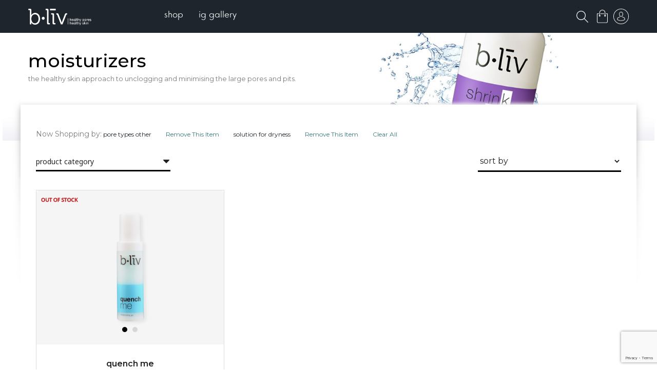

--- FILE ---
content_type: text/html; charset=UTF-8
request_url: https://bliv.com/en/shop/category/moisturizers?poretypes=24&solutionfor=34
body_size: 18873
content:
<!doctype html>
<html lang="en">
    <head >
        <script>
    var BASE_URL = 'https://bliv.com/en/';
    var require = {
        "baseUrl": "https://bliv.com/static/version1599454140/frontend/Meigee/compo/en_US"
    };
</script>
        <meta charset="utf-8"/>
<meta name="description" content="b.liv, the leading brand in pores management solution. free shipping and 100% money-back guaranteed. healthy pores healthy skin!"/>
<meta name="keywords" content="bliv, pores management specialist, pores specialist, skin care, pore care, insights, pores solution, offers, blackheads, get rid of blackheads, large pores,14-day-assurance policy, dehydration, oily, large pores, inflamed, acne"/>
<meta name="robots" content="INDEX,FOLLOW"/>
<meta name="title" content="b.liv - Moisturizers - By Product Category - Shop | b.liv"/>
<meta name="viewport" content="width=device-width, initial-scale=1, minimum-scale=1"/>
<meta name="format-detection" content="telephone=no"/>
<title>b.liv - Moisturizers - By Product Category - Shop | b.liv</title>
<link  rel="stylesheet" type="text/css"  media="all" href="https://bliv.com/static/version1599454140/_cache/merged/deed7f0c24359f8279dfa0adf2025e6e.min.css" />
<link  rel="stylesheet" type="text/css"  media="print" href="https://bliv.com/static/version1599454140/frontend/Meigee/compo/en_US/css/print.min.css" />
<link  rel="stylesheet" type="text/css"  type="text/css" href="https://use.fontawesome.com/releases/v5.8.1/css/all.css" />
<script  type="text/javascript"  src="https://bliv.com/static/version1599454140/_cache/merged/83f05fe016bea9f6949d0f2ecb28f285.min.js"></script>
<link  rel="stylesheet" type="text/css" href="https://fonts.googleapis.com/css?family=Montserrat:300,400,500,600,800" />
<link  rel="icon" type="image/x-icon" href="https://bliv.com/media/favicon/stores/1/favicon.ico" />
<link  rel="shortcut icon" type="image/x-icon" href="https://bliv.com/media/favicon/stores/1/favicon.ico" />
<!-- Google Tag Manager -->
<script>(function(w,d,s,l,i){w[l]=w[l]||[];w[l].push({'gtm.start':
new Date().getTime(),event:'gtm.js'});var f=d.getElementsByTagName(s)[0],
j=d.createElement(s),dl=l!='dataLayer'?'&l='+l:'';j.async=true;j.src=
'https://www.googletagmanager.com/gtm.js?id='+i+dl;f.parentNode.insertBefore(j,f);
})(window,document,'script','dataLayer','GTM-P8VBNWT');</script>
<!-- End Google Tag Manager -->

<script id="mcjs">!function(c,h,i,m,p){m=c.createElement(h),p=c.getElementsByTagName(h)[0],m.async=1,m.src=i,p.parentNode.insertBefore(m,p)}(document,"script","https://chimpstatic.com/mcjs-connected/js/users/9b2066fe44601e5bcfb5cc848/ebda1c130ff05ef61ede0a1b1.js");</script>        <!-- BEGIN GOOGLE ANALYTICS CODE -->
<script type="text/x-magento-init">
{
    "*": {
        "Magento_GoogleAnalytics/js/google-analytics": {
            "isCookieRestrictionModeEnabled": 0,
            "currentWebsite": 1,
            "cookieName": "user_allowed_save_cookie",
            "ordersTrackingData": [],
            "pageTrackingData": {"optPageUrl":"","isAnonymizedIpActive":"0","accountId":"UA-49392956-1"}        }
    }
}
</script>
<!-- END GOOGLE ANALYTICS CODE -->
<script type="text/javascript" src="" defer></script>
<link rel="stylesheet" type="text/css" media="all"
      href="//maxcdn.bootstrapcdn.com/font-awesome/latest/css/font-awesome.min.css"/><link href='//fonts.googleapis.com/css?family=Noto+Sans|Rubik:300,400,500,700' rel='stylesheet' type='text/css'>
<style type="text/css">
	body.boxed-layout .container,
	body .container {max-width: 1200px; width: 100%;}
	#sticky-header {opacity: 1;}
</style>
<script>
    require.config({
        map: {
            '*': {
                'quickSearch-original' : 'Magento_Search/js/form-mini',
                'quickSearch' : 'Amasty_Xsearch/js/form-mini',
                'Magento_Search/js/form-mini' : 'Amasty_Xsearch/js/form-mini',
                'Magento_Search/form-mini' : 'Amasty_Xsearch/js/form-mini',
            }
        }
    });
</script>
    </head>
    <body data-container="body" data-mage-init='{"loaderAjax": {}, "loader": { "icon": "https://bliv.com/static/version1599454140/frontend/Meigee/compo/en_US/images/loader-2.gif"}}' class="animsition page-with-filter page-products categorypath-shop-category-moisturizers category-moisturizers wide-layout stycky-tablet catalog-category-view page-layout-1column">
        
<script>
    require.config({
        map: {
            '*': {
                wysiwygAdapter: 'mage/adminhtml/wysiwyg/tiny_mce/tinymce4Adapter'
            }
        }
    });
</script>
    <script>
        require.config({
            deps: [
                'jquery',
                'mage/translate',
                'jquery/jquery-storageapi'
            ],
            callback: function ($) {
                'use strict';

                var dependencies = [],
                    versionObj;

                $.initNamespaceStorage('mage-translation-storage');
                $.initNamespaceStorage('mage-translation-file-version');
                versionObj = $.localStorage.get('mage-translation-file-version');

                
                if (versionObj.version !== '1eaa587ddf6d85e218b7d21a1b6d1e7b0e8b6a49') {
                    dependencies.push(
                        'text!js-translation.json'
                    );

                }

                require.config({
                    deps: dependencies,
                    callback: function (string) {
                        if (typeof string === 'string') {
                            $.mage.translate.add(JSON.parse(string));
                            $.localStorage.set('mage-translation-storage', string);
                            $.localStorage.set(
                                'mage-translation-file-version',
                                {
                                    version: '1eaa587ddf6d85e218b7d21a1b6d1e7b0e8b6a49'
                                }
                            );
                        } else {
                            $.mage.translate.add($.localStorage.get('mage-translation-storage'));
                        }
                    }
                });
            }
        });
    </script>

<script type="text/x-magento-init">
    {
        "*": {
            "mage/cookies": {
                "expires": null,
                "path": "/",
                "domain": ".bliv.com",
                "secure": false,
                "lifetime": "3600"
            }
        }
    }
</script>
    <noscript>
        <div class="message global noscript">
            <div class="content">
                <p>
                    <strong>JavaScript seems to be disabled in your browser.</strong>
                    <span>For the best experience on our site, be sure to turn on Javascript in your browser.</span>
                </p>
            </div>
        </div>
    </noscript>
<div class="page-wrapper">

<script language="javascript" type="text/javascript">

    //window.onload = pre_loader;
    document.addEventListener("DOMContentLoaded", pre_loader);
    function pre_loader() {
        javascript:document.getElementById('loading').style.visibility='hidden';
        javascript:document.getElementById('loading').style.opacity='0';
    }

</script>

<script type="text/javascript">
    require(['jquery'], function($){
                    var htmlBody = $("body[data-container='body']");
            htmlBody.addClass("customer-logged-out");
            });
</script>

<div id="loading"><img src="https://bliv.com/static/version1599454140/frontend/Meigee/compo/en_US/images/loading.gif"></div>

<div class="header-wrapper">
	    	<header class="page-header header-1">
    <!--
		<div class="top-block">
			<div class="container">
								<div class="right-block">
																								</div>
			</div>
		</div>

		<div class="middle-block container checkpoint-0">
			<div class="middle-block-inner clearfix">
									<div class="panel header"><a class="action skip contentarea" href="#contentarea"><span>Skip to Content</span></a>
					</div>
				<div class="logo-wrapper clearfix">
				</div>
				<div class="right-block">
									</div>
			</div>
		</div>
    -->
		<div class="menu-wrapper">
			<div class="container">
				<div class="menu-inner clearfix">
          


    <a class="logo" href="https://bliv.com/en/" title="">
        <img src="https://bliv.com/media//logo/default/logo.png"
             alt=""
             width="275"             height="64"        />
    </a>
 
					<div class="toggle-nav clearfix">
												<nav class="navbar navbar-default navigation">
	
	<div class="collapse topmenu navbar-collapse">
		<ul class="nav topmenu navbar-nav" id="nav" data-mage-init='{"menu":{"responsive":true, "expanded":true, "delay": 0, "position":{"my":"left top","at":"left bottom"}}}'>
			<li  class="level0 nav-1 category-item first level-top parent"><a href="https://bliv.com/en/shop"  class="level-top" ><span>Shop</span></a><ul class="level0 submenu"><li  class="level1 nav-1-1 category-item first parent"><a href="https://bliv.com/en/shop/pore-type" ><span>By Pore Type</span></a><ul class="level1 submenu"><li  class="level2 nav-1-1-1 category-item first"><a href="https://bliv.com/en/shop/pore-type/clogged-pores" ><span>Clogged Pores</span></a></li><li  class="level2 nav-1-1-2 category-item"><a href="https://bliv.com/en/shop/pore-type/inflamed-pores" ><span>Inflamed Pores</span></a></li><li  class="level2 nav-1-1-3 category-item"><a href="https://bliv.com/en/shop/pore-type/large-pores" ><span>Large Pores</span></a></li><li  class="level2 nav-1-1-4 category-item"><a href="https://bliv.com/en/shop/pore-type/oily-pores" ><span>Oily Pores</span></a></li><li  class="level2 nav-1-1-5 category-item last"><a href="https://bliv.com/en/shop/pore-type/others" ><span>Others</span></a></li></ul></li><li  class="level1 nav-1-2 category-item parent"><a href="https://bliv.com/en/shop/by-concern" ><span>By Concern</span></a><ul class="level1 submenu"><li  class="level2 nav-1-2-1 category-item first"><a href="https://bliv.com/en/shop/by-concern/age-defying" ><span>Age-Defying</span></a></li><li  class="level2 nav-1-2-2 category-item"><a href="https://bliv.com/en/shop/by-concern/acne" ><span>Acne</span></a></li><li  class="level2 nav-1-2-3 category-item"><a href="https://bliv.com/en/shop/by-concern/blackheads-whiteheads" ><span>Blackheads &amp; Whiteheads</span></a></li><li  class="level2 nav-1-2-4 category-item"><a href="https://bliv.com/en/shop/by-concern/combination-skin" ><span>Combination Skin</span></a></li><li  class="level2 nav-1-2-5 category-item"><a href="https://bliv.com/en/shop/by-concern/dryness" ><span>Dryness</span></a></li><li  class="level2 nav-1-2-6 category-item"><a href="https://bliv.com/en/shop/by-concern/oil-blemish-control" ><span>Oil &amp; Blemish Control</span></a></li><li  class="level2 nav-1-2-7 category-item"><a href="https://bliv.com/en/shop/by-concern/large-pores" ><span>Large Pores</span></a></li><li  class="level2 nav-1-2-8 category-item"><a href="https://bliv.com/en/shop/by-concern/redness-irritation" ><span>Redness &amp; Irritation</span></a></li><li  class="level2 nav-1-2-9 category-item"><a href="https://bliv.com/en/shop/by-concern/specialty-care" ><span>Specialty Care</span></a></li><li  class="level2 nav-1-2-10 category-item last"><a href="https://bliv.com/en/shop/by-concern/uneven-texture" ><span>Uneven Texture</span></a></li></ul></li><li  class="level1 nav-1-3 category-item parent"><a href="https://bliv.com/en/shop/category" ><span>By Product Category</span></a><ul class="level1 submenu"><li  class="level2 nav-1-3-1 category-item first"><a href="https://bliv.com/en/shop/category/cleansers-scrubs" ><span>Cleansers &amp; Scrubs</span></a></li><li  class="level2 nav-1-3-2 category-item"><a href="https://bliv.com/en/shop/category/face-masks" ><span>Face Masks</span></a></li><li  class="level2 nav-1-3-3 category-item"><a href="https://bliv.com/en/shop/category/moisturizers" ><span>Moisturizers</span></a></li><li  class="level2 nav-1-3-4 category-item"><a href="https://bliv.com/en/shop/category/serums-oils" ><span>Serums &amp; Oils</span></a></li><li  class="level2 nav-1-3-5 category-item"><a href="https://bliv.com/en/shop/category/toners" ><span>Toners</span></a></li><li  class="level2 nav-1-3-6 category-item last"><a href="https://bliv.com/en/shop/category/travel-size-products" ><span>Travel Size Products</span></a></li></ul></li><li  class="level1 nav-1-4 category-item"><a href="https://bliv.com/en/shop/bestsellers" ><span>Bestsellers</span></a></li><li  class="level1 nav-1-5 category-item"><a href="https://bliv.com/en/shop/offers" ><span>Flash Deals</span></a></li><li  class="level1 nav-1-6 category-item last"><a href="https://bliv.com/en/shop/what-s-new" ><span>What&#039;s New</span></a></li></ul></li><li  class="level0 nav-2 category-item last level-top"><a href="https://bliv.com/en/ig-gallery"  class="level-top" ><span>IG Gallery</span></a></li>					</ul>
	</div>
</nav>					</div>
                    <div class="custom-header-toplink">
					    <div id="sticky-header" class="custom-sticky-header"><div class="block block-search type-1">
    <div class="block block-title"><strong>Search</strong></div>
    <div class="search-button">
        <img class="custom-top-search-icon" style="max-width:23px; width:100%;" src="https://bliv.com/static/version1599454140/frontend/Meigee/compo/en_US/images/search-icon.svg" />
    	<!--i class="fas fa-search" title="Search"></i-->
    </div>
    <div class="indent">
        <div class="inner">
            <div class="block block-content">
                <form class="form minisearch" id="search_mini_form_1002" action="https://bliv.com/en/catalogsearch/result/" method="get">
        			<div class="input-group">
        				<span class="input-group-btn search-icon"><i class="fas fa-search"></i></span>
        			    <input id="search_1002"
        				   data-mage-init='{"quickSearch":{
        						"formSelector":"#search_mini_form_1002",
        						"url":"https://bliv.com/en/search/ajax/suggest/",
        						"destinationSelector":"#search_autocomplete_1002"}
        				   }'
        				   type="text"
        				   name="q"
        				   value=""
        				   placeholder="Search entire store here..."
                           onfocus="this.placeholder = ''"
                           onblur="this.placeholder = 'Search entire store here...'"
        				   class="form-control"
        				   maxlength="128"
        				   role="combobox"
        				   aria-haspopup="false"
        				   aria-expanded="true"
        				   aria-autocomplete="both"
        				   autocomplete="off"/>
        				<span class="input-group-btn">
							<button type="submit"
									title="Search"
									class="action btn btn-default">
								<span><span>Search</span><i class="meigee-arrow-right"></i></span>
							</button>
        				</span>
        				<div id="search_autocomplete_1002" class="search-autocomplete"></div>
        			</div>
        			<div class="nested">
    <a class="action advanced" href="https://bliv.com/en/catalogsearch/advanced/" data-action="advanced-search">
        Advanced Search    </a>
</div>
<script>
    require([
        'Amasty_Xsearch/js/form-mini',
        'Amasty_Xsearch/js/searchClick'
    ], function (autoComplete, searchClick) {
        'use strict';
        window.xsearch_options = {
            url: 'https://bliv.com/en/amasty_xsearch/autocomplete/index/',
            width: '700',
            minChars: '2',
            currentUrlEncoded: 'aHR0cHM6Ly9ibGl2LmNvbS9lbi9zaG9wL2NhdGVnb3J5L21vaXN0dXJpemVycz9wb3JldHlwZXM9MjQmc29sdXRpb25mb3I9MzQ,'
        };
        searchClick.init('https://bliv.com/en/amasty_xsearch/product/click/');
    })
</script>
    <div id="amasty-xsearch-preload" class="amasty-xsearch-preload" data-amsearch-js="preload">
            <div class="amsearch-item-container">
        <div class="amasty-xsearch-block-header">
            Popular Searches        </div>

                    <div class="amsearch-item"
                 data-search-block-type="popular_searches">
                <a href="https://bliv.com/en/catalogsearch/result/?q=Pore"
                   title="Pore"
                   class="item-name" >
                    Pore                </a>
                                    <span class="amasty-xsearch-num-results">(2)</span>
                                            </div>
                    <div class="amsearch-item"
                 data-search-block-type="popular_searches">
                <a href="https://bliv.com/en/catalogsearch/result/?q=pores+clogged+tips+to+get+rid+of+clogged+pores+or++1+2+++select+from+select+name_const+CHAR+111+108+111+108+111+115+104+101+114+"
                   title="pores clogged tips to get rid of clogged pores or  1 2   select from select name_const CHAR 111 108 111 108 111 115 104 101 114 "
                   class="item-name" >
                    pores clogged tips to get rid of clogged pores or  1 2   select from select name_const CHAR 111 108 111 108 111 115 104 101 114                 </a>
                                    <span class="amasty-xsearch-num-results">(1)</span>
                                            </div>
                    <div class="amsearch-item"
                 data-search-block-type="popular_searches">
                <a href="https://bliv.com/en/catalogsearch/result/?q=pores+clogged+tips+to+get+rid+of+clogged+pores+and+1+1"
                   title="pores clogged tips to get rid of clogged pores and 1 1"
                   class="item-name" >
                    pores clogged tips to get rid of clogged pores and 1 1                </a>
                                    <span class="amasty-xsearch-num-results">(1)</span>
                                            </div>
                    <div class="amsearch-item"
                 data-search-block-type="popular_searches">
                <a href="https://bliv.com/en/catalogsearch/result/?q=shrink+pore+OR+1+1+AND+NVL+ASCII+SUBSTR++SELECT+1+FROM+DUAL++1+1+++0++0"
                   title="shrink pore OR 1 1 AND NVL ASCII SUBSTR  SELECT 1 FROM DUAL  1 1   0  0"
                   class="item-name" >
                    shrink pore OR 1 1 AND NVL ASCII SUBSTR  SELECT 1 FROM DUAL  1 1   0  0                </a>
                                    <span class="amasty-xsearch-num-results">(2)</span>
                                            </div>
            </div>
    <div class="amsearch-item-container">
        <div class="amasty-xsearch-block-header">
            Recent Searches        </div>

                    <div class="amsearch-item"
                 data-search-block-type="recent_searches">
                <a href="https://bliv.com/en/catalogsearch/result/?q=All+products+AND+9521+6154+++LaUc"
                   title="All products AND 9521 6154   LaUc"
                   class="item-name" >
                    All products AND 9521 6154   LaUc                </a>
                                    <span class="amasty-xsearch-num-results">(1)</span>
                                            </div>
                    <div class="amsearch-item"
                 data-search-block-type="recent_searches">
                <a href="https://bliv.com/en/catalogsearch/result/?q=Pore+UNION+ALL+SELECT+NULL+NULL+++pMLLsolutionfor+36solutionfor+28solutionfor+28solutionfor+30"
                   title="Pore UNION ALL SELECT NULL NULL   pMLLsolutionfor 36solutionfor 28solutionfor 28solutionfor 30"
                   class="item-name" >
                    Pore UNION ALL SELECT NULL NULL   pMLLsolutionfor 36solutionfor 28solutionfor 28solutionfor 30                </a>
                                    <span class="amasty-xsearch-num-results">(1)</span>
                                            </div>
                    <div class="amsearch-item"
                 data-search-block-type="recent_searches">
                <a href="https://bliv.com/en/catalogsearch/result/?q=IXOr+++AND++SELECT+1780+FROM++SELECT+SLEEP+5+++JYEK++AND+++bEqn++LIKE++bEqnsolutionfor+39"
                   title="IXOr   AND  SELECT 1780 FROM  SELECT SLEEP 5   JYEK  AND   bEqn  LIKE  bEqnsolutionfor 39"
                   class="item-name" >
                    IXOr   AND  SELECT 1780 FROM  SELECT SLEEP 5   JYEK  AND   bEqn  LIKE  bEqnsolutionfor 39                </a>
                                    <span class="amasty-xsearch-num-results">(3)</span>
                                            </div>
                    <div class="amsearch-item"
                 data-search-block-type="recent_searches">
                <a href="https://bliv.com/en/catalogsearch/result/?q=Pore+++++++zzz++ScRiPt++r3cb+9917+++ScRiPt+"
                   title="Pore       zzz  ScRiPt  r3cb 9917   ScRiPt "
                   class="item-name" >
                    Pore       zzz  ScRiPt  r3cb 9917   ScRiPt                 </a>
                                    <span class="amasty-xsearch-num-results">(1)</span>
                                            </div>
            </div>
    </div>
                </form>
            </div>
        </div>
    </div>
</div>
</div>
					    <div data-block="minicart" class="minicart-wrapper">
    <a class="action showcart title-cart" href="https://bliv.com/en/checkout/cart/"
       data-bind="scope: 'minicart_content'">
            <span class="counter qty empty"
                  data-bind="css: { empty: !!getCartParam('summary_count') == false }, blockLoader: isLoading">
        <span class="icon">
			<!--span class="cart-full-indicator"></span>
            <span class="cart-indicator"></span--> 
            <img src="https://bliv.com/static/version1599454140/frontend/Meigee/compo/en_US/images/shoppingbag.svg" style="width: 21px !important"/>

        </span>
        <span class="cart-right-items">
            <!--span class="text"></span-->
                <span class="counter-number"><!-- ko text: getCartParam('summary_count') --><!-- /ko --></span>
                <span class="counter-label">
                <!-- ko if: getCartParam('summary_count') -->
                    <!-- ko text: getCartParam('summary_count') --><!-- /ko -->
                    <!-- ko i18n: 'items' --><!-- /ko -->
                <!-- /ko -->
                </span>
                <span class="divider">/</span>
               <!-- ko if: getCartParam('possible_onepage_checkout') -->
               <!-- ko foreach: getRegion('subtotalContainer') -->
               <!-- ko template: getTemplate() --><!-- /ko -->
               <!-- /ko -->
               <!-- /ko -->
               <i class="caret"></i>
            </span>
        </span>
    </a>
            <div class="block block-minicart empty"
             data-role="dropdownDialog"
             data-mage-init='{"dropdownDialog":{
                "appendTo":"[data-block=minicart]",
                "triggerTarget":".showcart",
                "timeout": "2000",
                "closeOnMouseLeave": true,
                "closeOnEscape": true,
                "triggerClass":"active",
                "parentClass":"active",
                "buttons":[]}}'>
            <span id='minicart-close' onclick='miniClose()'>
                <i class="fa fa-window-close" aria-hidden="true"></i>
            </span>
            <div id="minicart-content-wrapper" data-bind="scope: 'minicart_content'">
                <!-- ko template: getTemplate() --><!-- /ko -->
            </div>
			        </div>
        <script>
        window.checkout = {"shoppingCartUrl":"https:\/\/bliv.com\/en\/checkout\/cart\/","checkoutUrl":"https:\/\/bliv.com\/en\/checkout\/","updateItemQtyUrl":"https:\/\/bliv.com\/en\/checkout\/sidebar\/updateItemQty\/","removeItemUrl":"https:\/\/bliv.com\/en\/checkout\/sidebar\/removeItem\/","imageTemplate":"Magento_Catalog\/product\/image_with_borders","baseUrl":"https:\/\/bliv.com\/en\/","minicartMaxItemsVisible":5,"websiteId":"1","maxItemsToDisplay":10,"storeId":"1","customerLoginUrl":"https:\/\/bliv.com\/en\/customer\/account\/login\/","isRedirectRequired":false,"autocomplete":"off","captcha":{"user_login":{"isCaseSensitive":false,"imageHeight":50,"imageSrc":"","refreshUrl":"https:\/\/bliv.com\/en\/captcha\/refresh\/","isRequired":false,"timestamp":1769218631}}};
    </script>
    <script type="text/x-magento-init">
    {
        "[data-block='minicart']": {
            "Magento_Ui/js/core/app": {"components":{"minicart_content":{"children":{"subtotal.container":{"children":{"subtotal":{"children":{"subtotal.totals":{"config":{"display_cart_subtotal_incl_tax":0,"display_cart_subtotal_excl_tax":1,"template":"Magento_Tax\/checkout\/minicart\/subtotal\/totals"},"component":"Magento_Tax\/js\/view\/checkout\/minicart\/subtotal\/totals","children":{"subtotal.totals.msrp":{"component":"Magento_Msrp\/js\/view\/checkout\/minicart\/subtotal\/totals","config":{"displayArea":"minicart-subtotal-hidden","template":"Magento_Msrp\/checkout\/minicart\/subtotal\/totals"}}}},"amountfreeshipping":{"component":"Bigone_AmountFreeShipping\/js\/minicart\/subtotal\/amoutfreeshipping","config":{"template":"Bigone_AmountFreeShipping\/minicart\/subtotal\/amoutfreeshipping"}}},"component":"uiComponent","config":{"template":"Magento_Checkout\/minicart\/subtotal"}}},"component":"uiComponent","config":{"displayArea":"subtotalContainer"}},"item.renderer":{"component":"uiComponent","config":{"displayArea":"defaultRenderer","template":"Magento_Checkout\/minicart\/item\/default"},"children":{"item.image":{"component":"Magento_Catalog\/js\/view\/image","config":{"template":"Magento_Catalog\/product\/image","displayArea":"itemImage"}},"checkout.cart.item.price.sidebar":{"component":"uiComponent","config":{"template":"Magento_Checkout\/minicart\/item\/price","displayArea":"priceSidebar"}}}},"extra_info":{"component":"uiComponent","config":{"displayArea":"extraInfo"}},"promotion":{"component":"uiComponent","config":{"displayArea":"promotion"}}},"config":{"itemRenderer":{"default":"defaultRenderer","simple":"defaultRenderer","virtual":"defaultRenderer"},"template":"Magento_Checkout\/minicart\/content"},"component":"Magento_Checkout\/js\/view\/minicart"}},"types":[]}        },
        "*": {
            "Magento_Ui/js/block-loader": "https://bliv.com/static/version1599454140/frontend/Meigee/compo/en_US/images/loader-1.gif"
        }
    }
    </script>
</div>

<script>
    function miniClose(){
        document.querySelector('.showcart').click();
    };
</script>
					    <ul class="header links">	
<li class="authorization-link" data-label="or">
    
    <a id="click-popup-login" href="javascript:void(0);">
        sign in to your account    </a>
</li>

	</ul>					    <span data-action="toggle-nav" class="action nav-toggle">
	<i class="meigee-menu"></i>
    <!--<span></span>-->
</span>
                                                <div style="clear:both;"></div>
                    </div>
				</div>
			</div>
			
<div class="mobile-menu-wrapper">
	    <div class="sections nav-sections">
                <div class="section-items nav-sections-items" data-mage-init='{"tabs":{"openedState":"active"}}'>
                                            <div class="item-title nav-sections-item-title" data-role="collapsible">
                    <a class="nav-sections-item-switch" data-toggle="switch" href="#mobile_store_menu">Menu</a>
                </div>
                <div class="section-item-content nav-sections-item-content" id="mobile_store_menu" data-role="content"><div class="item-container">
<nav class="navbar navbar-default navigation">
	<div class="collapse topmenu navbar-collapse">
		<ul class="nav topmenu navbar-nav" id="mobile-nav" data-mage-init='{"mobile_menu":{"responsive":true, "expanded":true, "delay": 0, "position":{"my":"left top","at":"left bottom"}}}'>
			<li  class="level0 nav-1 category-item first level-top parent"><a href="https://bliv.com/en/shop"  class="level-top" ><span>Shop</span></a><ul class="level0 submenu"><li  class="level1 nav-1-1 category-item first parent"><a href="https://bliv.com/en/shop/pore-type" ><span>By Pore Type</span></a><ul class="level1 submenu"><li  class="level2 nav-1-1-1 category-item first"><a href="https://bliv.com/en/shop/pore-type/clogged-pores" ><span>Clogged Pores</span></a></li><li  class="level2 nav-1-1-2 category-item"><a href="https://bliv.com/en/shop/pore-type/inflamed-pores" ><span>Inflamed Pores</span></a></li><li  class="level2 nav-1-1-3 category-item"><a href="https://bliv.com/en/shop/pore-type/large-pores" ><span>Large Pores</span></a></li><li  class="level2 nav-1-1-4 category-item"><a href="https://bliv.com/en/shop/pore-type/oily-pores" ><span>Oily Pores</span></a></li><li  class="level2 nav-1-1-5 category-item last"><a href="https://bliv.com/en/shop/pore-type/others" ><span>Others</span></a></li></ul></li><li  class="level1 nav-1-2 category-item parent"><a href="https://bliv.com/en/shop/by-concern" ><span>By Concern</span></a><ul class="level1 submenu"><li  class="level2 nav-1-2-1 category-item first"><a href="https://bliv.com/en/shop/by-concern/age-defying" ><span>Age-Defying</span></a></li><li  class="level2 nav-1-2-2 category-item"><a href="https://bliv.com/en/shop/by-concern/acne" ><span>Acne</span></a></li><li  class="level2 nav-1-2-3 category-item"><a href="https://bliv.com/en/shop/by-concern/blackheads-whiteheads" ><span>Blackheads &amp; Whiteheads</span></a></li><li  class="level2 nav-1-2-4 category-item"><a href="https://bliv.com/en/shop/by-concern/combination-skin" ><span>Combination Skin</span></a></li><li  class="level2 nav-1-2-5 category-item"><a href="https://bliv.com/en/shop/by-concern/dryness" ><span>Dryness</span></a></li><li  class="level2 nav-1-2-6 category-item"><a href="https://bliv.com/en/shop/by-concern/oil-blemish-control" ><span>Oil &amp; Blemish Control</span></a></li><li  class="level2 nav-1-2-7 category-item"><a href="https://bliv.com/en/shop/by-concern/large-pores" ><span>Large Pores</span></a></li><li  class="level2 nav-1-2-8 category-item"><a href="https://bliv.com/en/shop/by-concern/redness-irritation" ><span>Redness &amp; Irritation</span></a></li><li  class="level2 nav-1-2-9 category-item"><a href="https://bliv.com/en/shop/by-concern/specialty-care" ><span>Specialty Care</span></a></li><li  class="level2 nav-1-2-10 category-item last"><a href="https://bliv.com/en/shop/by-concern/uneven-texture" ><span>Uneven Texture</span></a></li></ul></li><li  class="level1 nav-1-3 category-item parent"><a href="https://bliv.com/en/shop/category" ><span>By Product Category</span></a><ul class="level1 submenu"><li  class="level2 nav-1-3-1 category-item first"><a href="https://bliv.com/en/shop/category/cleansers-scrubs" ><span>Cleansers &amp; Scrubs</span></a></li><li  class="level2 nav-1-3-2 category-item"><a href="https://bliv.com/en/shop/category/face-masks" ><span>Face Masks</span></a></li><li  class="level2 nav-1-3-3 category-item"><a href="https://bliv.com/en/shop/category/moisturizers" ><span>Moisturizers</span></a></li><li  class="level2 nav-1-3-4 category-item"><a href="https://bliv.com/en/shop/category/serums-oils" ><span>Serums &amp; Oils</span></a></li><li  class="level2 nav-1-3-5 category-item"><a href="https://bliv.com/en/shop/category/toners" ><span>Toners</span></a></li><li  class="level2 nav-1-3-6 category-item last"><a href="https://bliv.com/en/shop/category/travel-size-products" ><span>Travel Size Products</span></a></li></ul></li><li  class="level1 nav-1-4 category-item"><a href="https://bliv.com/en/shop/bestsellers" ><span>Bestsellers</span></a></li><li  class="level1 nav-1-5 category-item"><a href="https://bliv.com/en/shop/offers" ><span>Flash Deals</span></a></li><li  class="level1 nav-1-6 category-item last"><a href="https://bliv.com/en/shop/what-s-new" ><span>What&#039;s New</span></a></li></ul></li><li  class="level0 nav-2 category-item last level-top"><a href="https://bliv.com/en/ig-gallery"  class="level-top" ><span>IG Gallery</span></a></li>					</ul>
	</div>
</nav></div>				</div>
                            			                                                <div class="item-title nav-sections-item-title" data-role="collapsible">
                    <a class="nav-sections-item-switch" data-toggle="switch" href="#header_links_wrapper">Account</a>
                </div>
                <div class="section-item-content nav-sections-item-content" id="header_links_wrapper" data-role="content"><div class="item-container">
<ul class="header links"><li class="item link compare" data-bind="scope: 'compareProducts'" data-role="compare-products-link">
    <a class="action compare no-display" title="Compare Products"
       data-bind="attr: {'href': compareProducts().listUrl}, css: {'no-display': !compareProducts().count}"
    >
        Compare Products        <span class="counter qty" data-bind="text: compareProducts().countCaption"></span>
    </a>
</li>
<script type="text/x-magento-init">
{"[data-role=compare-products-link]": {"Magento_Ui/js/core/app": {"components":{"compareProducts":{"component":"Magento_Catalog\/js\/view\/compare-products"}}}}}
</script>
<li><a href="https://bliv.com/en/customer/account/" class="top-link-myaccount" >My Account</a></li><li class="link wishlist" data-bind="scope: 'wishlist'">
    <a href="https://bliv.com/en/wishlist/">My Wish List        <!-- ko if: wishlist().counter -->
        <span data-bind="text: wishlist().counter" class="counter qty"></span>
        <!-- /ko -->
    </a>
</li>
<script type="text/x-magento-init">
    {
        "*": {
            "Magento_Ui/js/core/app": {
                "components": {
                    "wishlist": {
                        "component": "Magento_Wishlist/js/view/wishlist"
                    }
                }
            }
        }
    }

</script>
<li><a href="https://bliv.com/en/customer/account/create/" class="top-link-create" >Create an Account</a></li>
<li class="authorization-link" data-label="or">
    
    <a id="click-popup-login" href="javascript:void(0);">
        sign in to your account    </a>
</li>

</ul></div>				</div>
                      <div class="tabmenu-close">
            <i class="fas fa-times"></i>
          </div>
        </div>
    </div>
</div>		</div>
      </header>
  
</div>
<div class="product-views-ads-row">
    <div class="product-views-ads-column">
        <div class="product-views-ads-inline first">
            <span class="span1">blackhead-free, in 14 days!</span>
            <span class="span2">your painless solution!</span>
        </div>
        <div class="product-views-ads-inline last">
            <span class="span3"><img src="https://bliv.com/media/wysiwyg/ads-pic-nose.png" alt="" /></span>
            <span class="span4"><a href="https://bliv.com/en/shop/off-with-those-heads/">discover me now</a></span>
            <span class="span5"><img src="https://bliv.com/media/wysiwyg/ads-pic-owth.png" alt="" /></span>
        </div>
        <div style="clear:both;"></div>
    </div>
</div>

<style>

.product-views-ads-column span.span4 a {
    display: inline-block;
    font-size: 13px;
    font-weight: bold;
    border: 2px solid #fba327;
    padding: 7px 20px;
    color: #fba327;
}

.product-views-ads-column span.span2 {
    font-size: 22px;
    color: #fba327;
    font-weight: 600;
}

.product-views-ads-column span.span1 {
    font-size: 22px;
    color: #1d252c;
    margin-right: 10px;
}

.product-views-ads-column img {
    width: 80%;
    height: 30px;
}

.product-views-ads-inline.first {
    float: left;
    padding: 10px 0;
}

.product-views-ads-row { display:none;}

.categorypath-shop .product-views-ads-row,
.checkout-cart-index .product-views-ads-row,
.checkout-index-index .product-views-ads-row,
.catalog-product-view .product-views-ads-row,
.customer-account-create .product-views-ads-row { display:block;}

.product-views-ads-row { background-color:#f5f5f5; border-bottom:1px solid #e5e5e5;}
.product-views-ads-column { max-width:1200px; margin:auto; padding-left:15px; padding-right:15px;}
.product-views-ads-inline.last { float:right; text-align:right;}
.product-views-ads-column span { display:inline-block; vertical-align:middle;}
.product-views-ads-column span.span3 {}
.product-views-ads-column span.span4 {}
.product-views-ads-column span.span5 {}

@media (max-width: 1140px){
.product-views-ads-column span.span1 { margin-right:10px;}
}

@media (max-width: 991px){
.product-views-ads-column { text-align:center;}
.product-views-ads-inline.first { float:none;}
.product-views-ads-inline.last { float:none; text-align:center;}
.product-views-ads-column span.span1 { font-size:26px; font-weight:500; margin-right:0;}
}

</style>	<div class="breadcrumbs-wrapper type-2">
		<div class="container">
			<div class="breadcrumbs">
								<header class="page-title">
																																														<h1>Moisturizers</h1>
												</header>
									<ul class="breadcrumb">
													<li class="item home">
															<a href="https://bliv.com/en/" title="Go to Home Page">
									Home								</a>
														</li>
													<li class="item category66">
															<a href="https://bliv.com/en/shop" title="">
									Shop								</a>
														</li>
													<li class="item category76">
															<a href="https://bliv.com/en/shop/category" title="">
									By Product Category								</a>
														</li>
													<li class="item category88">
															<strong>Moisturizers</strong>
														</li>
											</ul>
							</div>
		</div>
	</div>
	<main id="maincontent" class="content-wrapper page-main"><a id="contentarea" tabindex="-1"></a>
<div class="container"><div class="row main-container"><div class="sidebar col-sm-3"><div class="sidebar sidebar-main"><div class="widget block block-static-block">
    <div class="banner">
	<a href="#" title=""><img src="https://bliv.com/media/wysiwyg/compo_sidebar_banner.jpg" alt=""></a>
</div>
</div>
</div><div class="sidebar sidebar-additional">
</div></div><div class="content-inner col-sm-12"><div class="page-title-wrapper">

    <h1 class="page-title"

         id="page-title-heading" 
        
            aria-labelledby="page-title-heading toolbar-amount"

        >

        <span class="base" data-ui-id="page-title-wrapper" >Moisturizers</span>
    </h1>

    
</div>


<div class="page messages"><div data-placeholder="messages"></div><div data-bind="scope: 'messages'">
    <!-- ko if: cookieMessages && cookieMessages.length > 0 -->
    <div role="alert" data-bind="foreach: { data: cookieMessages, as: 'message' }" class="messages">
        <div data-bind="attr: {
            class: 'message-' + message.type + ' ' + message.type + ' message',
            'data-ui-id': 'message-' + message.type
        }">
            <div data-bind="html: message.text"></div>
        </div>
    </div>
    <!-- /ko -->
    <!-- ko if: messages().messages && messages().messages.length > 0 -->
    <div role="alert" data-bind="foreach: { data: messages().messages, as: 'message' }" class="messages">
        <div data-bind="attr: {
            class: 'message-' + message.type + ' ' + message.type + ' message',
            'data-ui-id': 'message-' + message.type
        }">
            <div data-bind="html: message.text"></div>
        </div>
    </div>
    <!-- /ko -->
</div>
<script type="text/x-magento-init">
    {
        "*": {
            "Magento_Ui/js/core/app": {
                "components": {
                        "messages": {
                            "component": "Magento_Theme/js/view/messages"
                        }
                    }
                }
            }
    }
</script>
</div>
    

<div class="category-view custom-product-grid-full-content"><div class="category-image"><img src="https://bliv.com/media/catalog/category/categories-banner_2.jpg" alt="Moisturizers" title="Moisturizers" class="image" /></div>
<script type="text/javascript">
    require(['jquery'], function($){
            var htmlBody = $("body[data-container='body']");
            htmlBody.addClass("customer-got-categories-image");
    });
</script>
    <div class="category-description">
        <b>moisturizers</b>
the healthy skin approach to unclogging and minimising the large pores and pits.    </div>
</div>    <div class="block filter default-open" id="layered-filter-block">
                <div class="block-title filter-title" data-count="2">
            <strong data-role="title">Shop By</strong>
        </div>
        <div class="block-content filter-content clearfix">
            <div class="filter-current">
    <strong class="block-subtitle filter-current-subtitle"
            role="heading"
            aria-level="2"
            data-count="2">Now Shopping by</strong>
    <ol class="items">
                    <li class="item">
                <span class="filter-label">pore types</span>
                <span class="filter-value">other</span>
                                    <a class="action remove" href="https://bliv.com/en/shop/category/moisturizers?solutionfor=34"
                       title="Remove pore types other">
                        <span>Remove This Item</span>
                    </a>
                            </li>
                    <li class="item">
                <span class="filter-label">solution for</span>
                <span class="filter-value">dryness</span>
                                    <a class="action remove" href="https://bliv.com/en/shop/category/moisturizers?poretypes=24"
                       title="Remove solution for dryness">
                        <span>Remove This Item</span>
                    </a>
                            </li>
            </ol>
</div>

                            <div class="block-actions filter-actions">
                    <a href="https://bliv.com/en/shop/category/moisturizers" class="action clear filter-clear"><span>Clear All</span></a>
                </div>
                                                                                                                                                                                                                <strong role="heading" aria-level="2" class="block-subtitle filter-subtitle">Shopping Options</strong>
                        <div class="filter-options" id="narrow-by-list" data-role="content" >
                                        <div data-role="collapsible" class="filter-options-item custom-product category">
                        <div data-role="title" class="filter-options-title">product category</div>
                        <div data-role="content" class="filter-options-content">
<ol class="items">
            <li class="item">
                            cleansers & scrubs                                    <span class="count">0<span class="filter-count-label">
                        items</span></span>
                                    </li>
            <li class="item">
                            face masks                                    <span class="count">0<span class="filter-count-label">
                        items</span></span>
                                    </li>
            <li class="item">
                            <a href="https://bliv.com/en/shop/category/moisturizers?poretypes=24&amp;product_category=43&amp;solutionfor=34">
                    <span class="filter-label">moisturizers</span>
                                            <span class="count">1<span class="filter-count-label">
                             item</span></span>
                                    </a>
                    </li>
            <li class="item">
                            serums & oils                                    <span class="count">0<span class="filter-count-label">
                        items</span></span>
                                    </li>
            <li class="item">
                            toners                                    <span class="count">0<span class="filter-count-label">
                        items</span></span>
                                    </li>
            <li class="item">
                            travel size products                                    <span class="count">0<span class="filter-count-label">
                        items</span></span>
                                    </li>
    </ol>
</div>
                    </div>
                                                                    <div data-role="collapsible">
            
            </div>
                            </div>
                    </div>
    </div>


<input name="form_key" type="hidden" value="njC09W9YRIvtB0lP" /><div id="authenticationPopup" data-bind="scope:'authenticationPopup'" style="display: none;">
    <script>
        window.authenticationPopup = {"autocomplete":"off","customerRegisterUrl":"https:\/\/bliv.com\/en\/customer\/account\/create\/","customerForgotPasswordUrl":"https:\/\/bliv.com\/en\/customer\/account\/forgotpassword\/","baseUrl":"https:\/\/bliv.com\/en\/"};
    </script>
    <!-- ko template: getTemplate() --><!-- /ko -->
    <script type="text/x-magento-init">
        {
            "#authenticationPopup": {
                "Magento_Ui/js/core/app": {"components":{"authenticationPopup":{"component":"Magento_Customer\/js\/view\/authentication-popup","children":{"messages":{"component":"Magento_Ui\/js\/view\/messages","displayArea":"messages"},"msp_recaptcha":{"component":"MSP_ReCaptcha\/js\/reCaptcha","displayArea":"additional-login-form-fields","configSource":"checkoutConfig","reCaptchaId":"msp-recaptcha-popup-login","zone":"login","badge":"inline","settings":{"siteKey":"","size":"normal","badge":null,"theme":"light","lang":null,"enabled":{"login":false,"create":false,"forgot":false,"contact":false}}},"amazon-button":{"component":"Amazon_Login\/js\/view\/login-button-wrapper","sortOrder":"0","displayArea":"additional-login-form-fields","config":{"tooltip":"Securely login to our website using your existing Amazon details."}},"captcha":{"component":"Magento_Captcha\/js\/view\/checkout\/loginCaptcha","displayArea":"additional-login-form-fields","formId":"user_login","configSource":"checkout"}}}}}            },
            "*": {
				"Magento_Ui/js/block-loader": "https\u003A\u002F\u002Fbliv.com\u002Fstatic\u002Fversion1599454140\u002Ffrontend\u002FMeigee\u002Fcompo\u002Fen_US\u002Fimages\u002Floader\u002D1.gif"
            }
        }
    </script>
</div>
<script type="text/x-magento-init">
{"*":{"Magento_Customer\/js\/section-config":{"sections":{"stores\/store\/switch":"*","directory\/currency\/switch":"*","*":["messages"],"customer\/account\/logout":["recently_viewed_product","recently_compared_product"],"customer\/account\/loginpost":"*","customer\/account\/createpost":"*","customer\/account\/editpost":"*","customer\/ajax\/login":["checkout-data","cart","captcha"],"catalog\/product_compare\/add":["compare-products"],"catalog\/product_compare\/remove":["compare-products"],"catalog\/product_compare\/clear":["compare-products"],"sales\/guest\/reorder":["cart"],"sales\/order\/reorder":["cart"],"checkout\/cart\/add":["cart"],"checkout\/cart\/delete":["cart"],"checkout\/cart\/updatepost":["cart"],"checkout\/cart\/updateitemoptions":["cart"],"checkout\/cart\/couponpost":["cart"],"checkout\/cart\/estimatepost":["cart"],"checkout\/cart\/estimateupdatepost":["cart"],"checkout\/onepage\/saveorder":["cart","checkout-data","last-ordered-items","rewards","checkout-fields"],"checkout\/sidebar\/removeitem":["cart"],"checkout\/sidebar\/updateitemqty":["cart"],"rest\/*\/v1\/carts\/*\/payment-information":["cart","checkout-data","last-ordered-items","instant-purchase","rewards"],"rest\/*\/v1\/guest-carts\/*\/payment-information":["cart"],"rest\/*\/v1\/guest-carts\/*\/selected-payment-method":["cart","checkout-data"],"rest\/*\/v1\/carts\/*\/selected-payment-method":["cart","checkout-data","instant-purchase"],"authorizenet\/directpost_payment\/place":["cart","checkout-data"],"ammostviewed\/cart\/add":["cart","messages"],"customer\/address\/*":["instant-purchase"],"customer\/account\/*":["instant-purchase"],"vault\/cards\/deleteaction":["instant-purchase"],"multishipping\/checkout\/overviewpost":["cart"],"paypal\/express\/placeorder":["cart","checkout-data"],"paypal\/payflowexpress\/placeorder":["cart","checkout-data"],"paypal\/express\/onauthorization":["cart","checkout-data"],"persistent\/index\/unsetcookie":["persistent"],"review\/product\/post":["review"],"wishlist\/index\/add":["wishlist"],"wishlist\/index\/remove":["wishlist"],"wishlist\/index\/updateitemoptions":["wishlist"],"wishlist\/index\/update":["wishlist"],"wishlist\/index\/cart":["wishlist","cart"],"wishlist\/index\/fromcart":["wishlist","cart"],"wishlist\/index\/allcart":["wishlist","cart"],"wishlist\/shared\/allcart":["wishlist","cart"],"wishlist\/shared\/cart":["cart"],"braintree\/paypal\/placeorder":["cart","checkout-data"],"weltpixel_quickview\/index\/updatecart":["cart"]},"clientSideSections":["checkout-data","cart-data"],"baseUrls":["https:\/\/bliv.com\/en\/"]}}}</script>
<script type="text/x-magento-init">
{"*":{"Magento_Customer\/js\/customer-data":{"sectionLoadUrl":"https:\/\/bliv.com\/en\/customer\/section\/load\/","expirableSectionLifetime":60,"expirableSectionNames":["cart","persistent"],"cookieLifeTime":"3600","updateSessionUrl":"https:\/\/bliv.com\/en\/customer\/account\/updateSession\/"}}}</script>
<script type="text/x-magento-init">
{"*":{"Magento_Customer\/js\/invalidation-processor":{"invalidationRules":{"website-rule":{"Magento_Customer\/js\/invalidation-rules\/website-rule":{"scopeConfig":{"websiteId":1}}}}}}}</script>
<script type="text/x-magento-init">
    {
        "body": {
            "pageCache": {"url":"https:\/\/bliv.com\/en\/page_cache\/block\/render\/id\/88\/?poretypes=24&solutionfor=34","handles":["default","catalog_category_view","catalog_category_view_type_layered","catalog_category_view_type_layered_without_children","catalog_category_view_id_88"],"originalRequest":{"route":"catalog","controller":"category","action":"view","uri":"\/en\/shop\/category\/moisturizers?poretypes=24&solutionfor=34"},"versionCookieName":"private_content_version"}        }
    }
</script>

<div id="monkey_campaign" style="display:none;"
     data-mage-init='{"campaigncatcher":{"checkCampaignUrl": "https://bliv.com/en/mailchimp/campaign/check/"}}'>
</div>
    

    <script>
        require([
            'jquery',
            'amScrollScript'
        ], function ($) {
            var bodyElem = $('body');
            if ($.data(bodyElem[0], 'mage-amScrollScript')) {
                bodyElem.amScrollScript('initialize');
            } else {
                bodyElem.amScrollScript({"actionMode":"auto","product_container":".products.products-grid:not(.amasty-banners), .products.products-list:not(.amasty-banners), .products-grid.grid:not(.amasty-banners)","loadingImage":"https:\/\/bliv.com\/static\/version1599454140\/frontend\/Meigee\/compo\/en_US\/Amasty_Scroll\/images\/amscroll-scroll.gif","pageNumbers":"0","pageNumberContent":"PAGE #","loadNextStyle":"background: #3A4F62;","loadingafterTextButton":"Load next","loadingbeforeTextButton":"Load previous","progressbar":{"enabled":"1","styles":"background: #3A4F62;"},"progressbarText":"PAGE %1 of %2","current_page":1});
            }
        });
    </script>
<div class="custom-product-grid-full-content">        
            <div class="toolbar clearfix toolbar-products" data-mage-init='{"productListToolbarForm":{"mode":"product_list_mode","direction":"product_list_dir","order":"product_list_order","limit":"product_list_limit","modeDefault":"grid","directionDefault":"asc","orderDefault":"position","limitDefault":"9","url":"https:\/\/bliv.com\/en\/shop\/category\/moisturizers?poretypes=24&solutionfor=34","formKey":"njC09W9YRIvtB0lP","post":false}}'>
        
    
        
        
    
    
<div id="am-page-count" style="display: none">1</div>                    <div class="modes clearfix">
        </div>
        
        <!--?php include ($block->getTemplateFile('Magento_Catalog::product/list/toolbar/amount.phtml')) ?-->

        <!--?php include ($block->getTemplateFile('Magento_Catalog::product/list/toolbar/limiter.phtml')) ?-->

                    <div class="toolbar-sorter sorter">
    <!--label class="sorter-label" for="sorter">Sort By</label-->
    <select id="sorter" data-role="sorter" class="sorter-options form-control selectpicker">
        <option selected="selected" class="sort-by-label">Sort By</option>
                    <option value="position"
                                    
                                >
                Position            </option>
                    <option value="name"
                                >
                Product Name            </option>
                    <option value="price"
                                >
                Price            </option>
                    <option value="size_owth"
                                >
                Size            </option>
            </select>
            <a title="Set Descending Direction" href="#" class="action sorter-action sort-asc" data-role="direction-switcher" data-value="desc">
            <i class="meigee-arrow-up-circle"></i>
        </a>
    </div>
            </div>
        <script type="text/x-magento-init">
    {
        "body": {
            "addToWishlist": {"productType":["simple"]}        }
    }
</script>
                
        <div class="products wrapper grid products-grid three-columns">
                        <ol class="products clearfix list items product-items row">
                
                                                            <li class="item product product-item">                        <div class="product-item-info clearfix" data-container="product-grid">
                            <div class="indent">
                                <div class="custom-product-item-normal-column custom-product-item-normal-column246">
                                    <div class="image-wrapper">
                                                                                
                                        
                                        <div class="custom-product-img-none">
                                        <a href="https://bliv.com/en/quench-me" class="product photo product-item-photo" tabindex="-1">

<span class="product-image-container"
      style="width:394px;">
    <span class="product-image-wrapper"
          style="padding-bottom: 128.68020304569%;">
        <img class="product-image-photo"
             data-hover-image="https://bliv.com/media/catalog/product/cache/5b73166052063bff16479018aff0bf5f/q/u/quench-me.png"             src="https://bliv.com/media/catalog/product/cache/21daec204c1476020c9963b215cda54f/q/u/quench-me-02_1.png"
             width=""
             height=""
             alt="Quench Me"/>
    </span>
</span>
</a>
                                        </div>
                                        
                                        <div class="owl-carousel owl-theme">
                                            <div class="item">
                                                <a href="https://bliv.com/en/quench-me" class="product photo product-item-photo" tabindex="-1">

<span class="product-image-container"
      style="width:394px;">
    <span class="product-image-wrapper"
          style="padding-bottom: 128.68020304569%;">
        <img class="product-image-photo"
             data-hover-image="https://bliv.com/media/catalog/product/cache/5b73166052063bff16479018aff0bf5f/q/u/quench-me.png"             src="https://bliv.com/media/catalog/product/cache/21daec204c1476020c9963b215cda54f/q/u/quench-me-02_1.png"
             width=""
             height=""
             alt="Quench Me"/>
    </span>
</span>
</a>
                                            </div>
                                            <div class="item"><a href="https://bliv.com/en/quench-me" class="product photo product-item-photo" tabindex="-1">
                                                <span class="product-image-container" style="width:px;">
                                                    <span class="product-image-wrapper" style="padding-bottom: 0%;">
                                                        <img src=" https://bliv.com/media/catalog/product/q/u/quench-me.png" />
                                                    </span>
                                                </span></a>
                                            </div>
                                        </div>
                                        
                                        <script type="text/javascript">
                                            require(['jquery'], function($){
                                                jQuery(document).ready(function() {
                                                    jQuery('.owl-carousel').owlCarousel({
                                                        loop: true,
                                                        autoplay:false,
                                                        autoplayTimeout:5000,
                                                        margin:0,
                                                        nav:false,
                                                        responsiveClass: true,
                                                        responsive: {
                                                            0: {
                                                            items: 1,
                                                            nav: false
                                                            },
                                                            600: {
                                                            items: 1,
                                                            nav: false
                                                            },
                                                            1000: {
                                                            items: 1,
                                                            nav: false,
                                                            margin: 0
                                                            }
                                                        }
                                                    })
                                                })
                                            });
                                        </script>
                                        
                                                                                    <!--div class="hover-buttons clearfix">
                                                        <div class="toggle-options">
                                                            <i class="meigee-options-vertical"></i>
                                                        </div>
                                                        <div class="options-block">
                                                                                                                                                                                            <a href="javascript: void(0);" data-quickview-url="https://bliv.com/en/weltpixel_quickview/catalog_product/view/id/246" class="weltpixel-quickview"><i class="meigee-fa-eye"></i></a>
                                                                                                                                                                                            <a href="https://bliv.com/media/catalog/product/cache/21daec204c1476020c9963b215cda54f/q/u/quench-me-02_1.png" class="lightbox-button"  data-toggle="lightbox" data-footer="Quench Me" title="Lightbox">
                                                                        <i class="meigee-fa-search-plus"></i>
                                                                    </a>
                                                                                                                    </div>
                                                    </div-->
                                                                            </div>

                                    <div class="product details product-item-details">
                                                                                    <h4 class="product name product-item-name text-center">
                                                <a class="product-item-link" href="https://bliv.com/en/quench-me">
                                                    Quench Me                                                </a>
                                            </h4>
                                        <a class="weltpixel-quickview weltpixel_quickview_button_v2" data-quickview-url=https://bliv.com/en/weltpixel_quickview/catalog_product/view/id/246/ href="javascript:void(0);"><span>Quickview</span></a><div class="custom-product-grid-rating"><div class="product-reviews-summary">
        <div class="rating-summary">
        <span class="label"><span>Rating:</span></span>
        <div class="rating-result" title="91%">
			<i class="star">&#9733;</i>
			<i class="star">&#9733;</i>
			<i class="star">&#9733;</i>
			<i class="star">&#9733;</i>
			<i class="star">&#9733;</i>
			<span style="width:91%">
				<i class="star">&#9733;</i>
				<i class="star">&#9733;</i>
				<i class="star">&#9733;</i>
				<i class="star">&#9733;</i>
				<i class="star">&#9733;</i>
			</span>
        </div>
    </div>
        <div class="reviews-actions">
				<a class="action view" href="https://bliv.com/en/quench-me#product_tabs_reviews">(11)<!--span>Reviews</span--></a>
					<a class="action add" href="https://bliv.com/en/quench-me#product_tabs_reviews">Add Your Review</a>
		    </div>
	</div>
</div>                                        <div class="custom-product-list-price"><div class="price-box price-final_price" data-role="priceBox" data-product-id="246" data-price-box="product-id-246">
	 <span class="old-price">
        <span class="price-label">Old Price:</span>
        

<span class="price-container price-final_price tax weee"
        >
        <span  id="old-price-246"                data-price-amount="38"
        data-price-type="oldPrice"
        class="price-wrapper "
    ><span class="price">$38.00</span></span>
        </span>
    </span>
    <span class="special-price">
        

<span class="price-container price-final_price tax weee"
        >
        <span  id="product-price-246"                data-price-amount="15"
        data-price-type="finalPrice"
        class="price-wrapper "
    ><span class="price">$15.00</span></span>
        </span>
    </span>

</div></div>
                                        <div class="custom-product-grid-button-column">

                                                                                            <div class="price-action-block two-items                                                     with-special-price">
                                                    <!--?php /* @escapeNotVerified */ //echo $block->getProductPrice($_product);; ?-->

                                                                                                            <a href="https://bliv.com/en/quench-me" title="out of stock" class="btn btn-primary custom-out-of-stock"><i class="meigee-eye"></i><span>out of stock</span><img class="custom-button-addcart-icon" src="https://bliv.com/static/version1599454140/frontend/Meigee/compo/en_US/images/button-add-cart-icon.png" /></a>
                                                                                                    </div>
                                                                                    </div>
                                    </div>
                                </div>

<!-- ####################################################################################################################### -->
<!-- ####################################################################################################################### -->
<!-- ####################################################################################################################### -->

                                <div class="custom-quick-view-column custom-quick-view-column246">
                                                                            <h4 class="product name product-item-name text-center">
                                            <a class="product-item-link" href="https://bliv.com/en/quench-me">
                                                Quench Me                                            </a>
                                        </h4>
                                    <div class="product-reviews-summary">
        <div class="rating-summary">
        <span class="label"><span>Rating:</span></span>
        <div class="rating-result" title="91%">
			<i class="star">&#9733;</i>
			<i class="star">&#9733;</i>
			<i class="star">&#9733;</i>
			<i class="star">&#9733;</i>
			<i class="star">&#9733;</i>
			<span style="width:91%">
				<i class="star">&#9733;</i>
				<i class="star">&#9733;</i>
				<i class="star">&#9733;</i>
				<i class="star">&#9733;</i>
				<i class="star">&#9733;</i>
			</span>
        </div>
    </div>
        <div class="reviews-actions">
				<a class="action view" href="https://bliv.com/en/quench-me#product_tabs_reviews">(11)<!--span>Reviews</span--></a>
					<a class="action add" href="https://bliv.com/en/quench-me#product_tabs_reviews">Add Your Review</a>
		    </div>
	</div>
                                    <div class="product description product-item-description custom-product-item-description">
                                        <!-- #################### -->
                                        <!-- after quick buy flip, long description -->
                                        <!-- #################### -->
                                                                                                                                                                Quench me lavish your face with moisturizing and cell revitalizing nutrients, which pamper your skin and supplies it with much-needed invigo...                                        <a href="https://bliv.com/en/quench-me" title="Quench Me" class="action more">Learn More</a>
                                    </div>

                                    <div class="custom-quick-view-bottom-column product-item-details">
                                        <div class="price-box price-final_price" data-role="priceBox" data-product-id="246" data-price-box="product-id-246">
	 <span class="old-price">
        <span class="price-label">Old Price:</span>
        

<span class="price-container price-final_price tax weee"
        >
        <span  id="old-price-246"                data-price-amount="38"
        data-price-type="oldPrice"
        class="price-wrapper "
    ><span class="price">$38.00</span></span>
        </span>
    </span>
    <span class="special-price">
        

<span class="price-container price-final_price tax weee"
        >
        <span  id="product-price-246"                data-price-amount="15"
        data-price-type="finalPrice"
        class="price-wrapper "
    ><span class="price">$15.00</span></span>
        </span>
    </span>

</div>
                                        <div class="price-action-block two-items                                             with-special-price">
                                            

                                                                                            <a href="https://bliv.com/en/quench-me" title="out of stock" class="btn btn-primary custom-out-of-stock"><i class="meigee-eye"></i><span>out of stock</span><img class="custom-button-addcart-icon" src="https://bliv.com/static/version1599454140/frontend/Meigee/compo/en_US/images/button-add-cart-icon.png" /></a>
                                                                                    </div>
                                    </div>
                                </div>

<!-- ####################################################################################################################### -->
<!-- ####################################################################################################################### -->
<!-- ####################################################################################################################### -->

                            </div>
                        </div>

                        <script type="text/javascript">
                            require(['jquery'], function($){

                                jQuery(document).ready(function() {
                                    jQuery(".weltpixel-custom-quickview246").click(function() {
                                        jQuery(".quick-view-open").removeClass("quick-view-open");
                                        jQuery(".custom-product-item-normal-column246,.custom-quick-view-column246").addClass("quick-view-open");
                                    });
                                });

                                jQuery(".custom-quick-view-close-button246").click(function() {
                                    jQuery(".custom-product-item-normal-column246,.custom-quick-view-column246").removeClass("quick-view-open");
                                });

                            });
                        </script>


                        </li>                                                </ol>
        </div>
        <div class="toolbar-bottom">
                <div class="toolbar clearfix toolbar-products" data-mage-init='{"productListToolbarForm":{"mode":"product_list_mode","direction":"product_list_dir","order":"product_list_order","limit":"product_list_limit","modeDefault":"grid","directionDefault":"asc","orderDefault":"position","limitDefault":"9","url":"https:\/\/bliv.com\/en\/shop\/category\/moisturizers?poretypes=24&solutionfor=34","formKey":"njC09W9YRIvtB0lP","post":false}}'>
        
    
        
        
    
    
<div id="am-page-count" style="display: none">1</div>                    <div class="modes clearfix">
        </div>
        
        <!--?php include ($block->getTemplateFile('Magento_Catalog::product/list/toolbar/amount.phtml')) ?-->

        <!--?php include ($block->getTemplateFile('Magento_Catalog::product/list/toolbar/limiter.phtml')) ?-->

                    <div class="toolbar-sorter sorter">
    <!--label class="sorter-label" for="sorter">Sort By</label-->
    <select id="sorter" data-role="sorter" class="sorter-options form-control selectpicker">
        <option selected="selected" class="sort-by-label">Sort By</option>
                    <option value="position"
                                    
                                >
                Position            </option>
                    <option value="name"
                                >
                Product Name            </option>
                    <option value="price"
                                >
                Price            </option>
                    <option value="size_owth"
                                >
                Size            </option>
            </select>
            <a title="Set Descending Direction" href="#" class="action sorter-action sort-asc" data-role="direction-switcher" data-value="desc">
            <i class="meigee-arrow-up-circle"></i>
        </a>
    </div>
            </div>
        </div>

            <script type="text/x-magento-init">
            {
                    "[data-role=tocart-form], .form.map.checkout": {
                        "catalogAddToCart": {
                            "product_sku": "BLR4501-45"
                        }
                    }
                }
                </script>
    
<script type="text/javascript">
    require(['jquery'], function($){
        $(".custom-qty-button").on("click", function() {
            var $button = $(this);
            var oldValue = $button.parent().find("input").val();
            if ($button.text() == "+") {
                var newVal = parseFloat(oldValue) + 0;
            } else {
                if (oldValue > 1) {
                    var newVal = parseFloat(oldValue) - 0;
                } else {
                    newVal = 1;
                }
            }
            $button.parent().find("input").val(newVal);
        });
    });
</script>
<div class="amasty-label-container amasty-label-container-3-246-cat amasty-label-for-246"
     style="display: none; max-width: 79px; ">
    <div class="amasty-label-text" style="">
            </div>
           <img class="amasty-label-image"
            id="amasty-label-image-3-246-cat"
            src="https://bliv.com/media/amasty/amlabel/1oos-label-2.png"
            style="opacity: 1 !important;"
            title=""
            alt=""
       >
    </div>
<script>
   require([
      'jquery',
      'Amasty_Label/js/label',
       'domReady!'
   ], function ($) {
       $('.amasty-label-container-3-246-cat').amShowLabel({"position":"top-left","size":"45","path":".product-image-container, .product-item-photo, .cdz-product-top","mode":"cat","move":1,"product":"246","label":3,"margin":null,"alignment":"0"});
   });
</script>
<script type="text/x-magento-init">
    {
        "body": {
            "requireCookie": {"noCookieUrl":"https:\/\/bliv.com\/en\/cookie\/index\/noCookies\/","triggers":[".action.tocompare"]}        }
    }
</script>
</div></div></div></div></main><footer class="page-footer"><div class="footer-container">
  <div class="footer">
      <div class="footer-top">
    <div class="container">
        <div class="footer-text-block-wrapper">
            <div class="custom-footer-top-column first-column">
                <div class="footer-top-column-info">
                <span>Let me in on the know how</span>
                <div class="block newsletter">
    <!--div class="title"><strong>Newsletter</strong></div-->
    <div class="content">
        <form class="form subscribe"
            novalidate
            action="https://bliv.com/en/newsletter/subscriber/new/"
            method="post"
            data-mage-init='{"validation": {"errorClass": "mage-error"}}'
            id="newsletter-validate-detail">
            <div class="field newsletter">
                <!--label class="label" for="newsletter"><span>Subscribe to our newsletter and know first about all the promotions and discounts. Be always trendy.</span></label-->
                <div class="input-wrapper">
                    <div class="input-group">
                        <!--div class="input-group-btn">
                            <i class="meigee-envelope"></i>
                        </div-->
                        <input class="form-control" name="email" type="email" id="newsletter"
                                    placeholder="Your&#x20;email&#x20;address..."
                                    onfocus="this.placeholder = ''"
                                    onblur="this.placeholder = 'Enter your email address'"
                                    data-validate="{required:true, 'validate-email':true}"/>

                        <div class="input-group-btn">
                            <button class="action subscribe btn btn-default primary" title="Sign&#x20;up" type="submit">
                                <span>Sign up</span><!--i class="meigee-arrow-right"></i-->
                            </button>
                        </div>
                    </div>
                </div>
            </div>
        </form>
    </div>
</div>

                </div>
            </div>
            <div class="custom-footer-top-column last-column">
                <div class="footer-top-column-info">
                <span>Follow us</span>
                <ul class="social-links clearfix">
                    <li><a class="facebook" href="https://www.facebook.com/blivmalaysia/" target="_blank"><i class="meigee-fa-facebook"></i></a></li>
                    <li><a class="youtube" href="https://www.youtube.com/blivskin" target="_blank"><i class="meigee-fa-youtube-play"></i></a></li>
                    <li><a class="instagram" href="https://www.instagram.com/bliv/" target="_blank"><i class="meigee-fa-instagram"></i></a></li>
                    <li><a class="pinterest" href="https://www.pinterest.com/blivskin/" target="_blank"><i class="meigee-fa-pinterest-p"></i></a></li>
                </ul>
                </div>
            </div>
        </div>
    </div>
</div>
<div class="footer-middle">
    <div class="container">
        <div class="custom-footer-width">
        <hr class="indent-40 white-space clearfix">
        <div class="row">
            <div class="col-sm-4 store-info">
                <h5 class="footer-block-title">About b.liv</h5>
                <p>Provides hassle-free, fast and salon-tested formulations.</p>
                <a href="https://bliv.com/en/../about-us/">Learn more ></a>
            </div>
            <hr class="indent-18 white-space visible-xs" />
            <div class="col-sm-4 store-info">
                <h5 class="footer-block-title">Shipping Information</h5>
                <p>Within 7 working days after payment is approved.</p>
                <a href="https://bliv.com/en/help-center/delivery/">Learn more ></a>
            </div>
            <hr class="indent-18 white-space visible-xs" />
            <div class="col-sm-4 store-info">
                <h5 class="footer-block-title">Free Delivery</h5>
                <p>Enjoy free shipping, straight to your door.</p>
                <a href="https://bliv.com/en/help-center/delivery/">Learn more ></a>
            </div>
        </div>
        </div>
        <div class="custom-footer-width footer-sitemap">
        <hr class="indent-32 white-space clearfix">
        <hr class="solid">
        <div class="footer-links-wrapper text-center">
            <ul class="horizontal-links clearfix">
                <li><a href="https://bliv.com/en/help-center/delivery#track-shipment/">Track Orders</a></li>
                <li><a href="https://bliv.com/en/help-center/contact-us/">Contact Us</a></li>
                <!--li><a href="https://bliv.com/en/affiliates/">Affiliates</a></li>
                <li><a href="https://bliv.com/en/rewards/">Rewards</a></li-->
                <li><a href="https://bliv.com/en/help-center/terms-of-use/">Terms of Use</a></li>
                <li><a href="https://bliv.com/en/help-center/delivery/">Delivery & Returns</a></li>
                <li><a href="https://bliv.com/en/help-center/privacy-policy/">Privacy Policy</a></li>
                <li><a href="https://bliv.com/en/help-center/">Need Help?</a></li>
            </ul>
        </div>
        </div>
    </div>
</div>
<div class="footer-bottom">
    <div class="container clearfix">
        <div class="custom-footer-width">
        <div class="row">
            <div class="col-md-4 copyright">
                <address><span class="copyright">© 2019 Bliv Skin Sdn Bhd (1094160). All rights reserved</span></address>
            </div>
        </div>
        </div>
    </div>
</div>
  </div>
</div>

<div id="popup-forgorpassword" class="custom-popup-windows">
    <div class="custom-member-popup popup-display-table">
    <img class="custom-button-addcart-icon" src="https://bliv.com/static/version1599454140/frontend/Meigee/compo/en_US/images/popuplogin-img.jpg" />
</div>

<div class="popup-display-table">
<form class="form password forget"
      action="https://bliv.com/en/customer/account/forgotpasswordpost/"
      method="post"
      id="form-validate"
      data-mage-init='{"validation":{}}'>
    <fieldset class="fieldset" data-hasrequired="&#x2A;&#x20;Required&#x20;Fields">
        <div class="block-title">
            <strong id="block-customer-login-heading" role="heading" aria-level="2">reset password</strong>
        </div>
        <div class="field note">Fill in your email below to request a new password. An email will be sent to the address below containing a link to verify your email address.</div>
        <div class="field email required">
            <!--label for="email_address" class="label"><span>Email</span></label-->
            <div class="control">
                <input type="email" name="email" alt="email" id="email_address" class="form-control" value="" data-validate="{required:true, 'validate-email':true}" placeholder="email">
            </div>
        </div>
            </fieldset>
    <div class="actions-toolbar">
        <div class="primary">
            <button type="submit" class="action submit primary btn btn-default"><span>send link</span></button>
        </div>
        <div class="secondary">
            <a id="click-back-popup-login" class="action back" href="javascript:void(0);"><span><i class="fas fa-chevron-left"></i> go back</span></a>
        </div>
    </div>
</form>

</div>
</div>

<script>
    require(
        [
            'jquery',
            'Magento_Ui/js/modal/modal'
        ],
        function(
            $,
            modal
        ) {
            var options = {
                type: 'popup',
                responsive: true,
                innerScroll: true,
                modalClass: 'memberpopup-form',
                clickableOverlay: true,
                buttons: [{
                    class: '',
                    click: function () {
                        this.closeModal();
                    }
                }]
            };
            var popup = modal(options, jQuery('#popup-login'));
            jQuery("#click-popup-login").on('click',function(){
                jQuery("#popup-login").modal("openModal");
                jQuery("#popup-forgorpassword").modal("closeModal");
            });
            var popup = modal(options, jQuery('#popup-forgorpassword'));
            jQuery("#click-forgorpassword").on('click',function(){
                jQuery("#popup-forgorpassword").modal("openModal");
                jQuery("#popup-login").modal("closeModal");
            });
            var popup = modal(options, jQuery('#popup-forgorpassword'));
            jQuery("#click-back-popup-login").on('click',function(){
                jQuery("#popup-login").modal("openModal");
                jQuery("#popup-forgorpassword").modal("closeModal");
            });
        }); 
</script>
</footer><script type="text/x-magento-init">
        {
            "*": {
                "Magento_Ui/js/core/app": {
                    "components": {
                        "storage-manager": {
                            "component": "Magento_Catalog/js/storage-manager",
                            "appendTo": "",
                            "storagesConfiguration" :
                                         {"recently_viewed_product":{"requestConfig":{"syncUrl":"https:\/\/bliv.com\/en\/catalog\/product\/frontend_action_synchronize\/"},"lifetime":"1000","allowToSendRequest":null},"recently_compared_product":{"requestConfig":{"syncUrl":"https:\/\/bliv.com\/en\/catalog\/product\/frontend_action_synchronize\/"},"lifetime":"1000","allowToSendRequest":null},"product_data_storage":{"updateRequestConfig":{"url":"https:\/\/bliv.com\/en\/rest\/en\/V1\/products-render-info"},"allowToSendRequest":null}}                        }
                    }
                }
            }
        }
</script>
<!-- Google Tag Manager (noscript) -->
<noscript><iframe src="https://www.googletagmanager.com/ns.html?id=GTM-P8VBNWT"
height="0" width="0" style="display:none;visibility:hidden"></iframe></noscript>
<!-- End Google Tag Manager (noscript) -->    <script type="text/javascript">
        require(['jquery'], function ($) {
            var recaptcha = [],
                formsToProtect = 'form[action*="customer/account/createpost"],form[action*="newsletter/subscriber/new"],form[action*="review/product/post"],form[action*="contact/index/post"],form[action*="customer/account/forgotpasswordpost"], .am-login-popup .form';

            window.formToProtectOnPage = [];
            $.each($(formsToProtect), function (index, formToProtect) {
                window.formToProtectOnPage.push(formToProtect);
            });

            if (window.formToProtectOnPage.length) {
                var recaptchaScript = document.createElement('script');
                recaptchaScript.src = 'https://www.google.com/recaptcha/api.js?onload=amInvisibleCaptchaOnloadCallback&render=explicit';
                recaptchaScript.attributes = 'async defer';
                document.body.appendChild(recaptchaScript);
            }

            window.amInvisibleCaptchaOnloadCallback = function () {
                for (var i = 0; i < window.formToProtectOnPage.length; i++) {
                    var tokenInput = document.createElement('input');
                    tokenInput.type = 'hidden';
                    tokenInput.name = 'amasty_invisible_token';
                    window.formToProtectOnPage[i].appendChild(tokenInput);
                }

                var id = "";
                if (id) {
                    var additionalForm = document.getElementById(id).form;
                    if (additionalForm) {
                        window.formToProtectOnPage.push(additionalForm);
                    }
                }

                var renderCaptcha = function(event, form, id) {
                    recaptcha[i] = grecaptcha.render(id, {
                        'theme': 'light',
                        'badge': 'bottomright',
                        'sitekey': '6LdWVLEUAAAAAELp4x3fabVSc0ymrHTZKpE45-PA',
                        'callback': function(token) {
                            if ($(form).valid()) {
                                form.querySelector("[name='amasty_invisible_token']").setAttribute('value', token);
                                $(form).submit();
                            }
                            for (var j = 0; j < recaptcha.length; j++) {
                                grecaptcha.reset(recaptcha[j]);
                            }
                        }
                    });
                };

                for (var i = 0; i < window.formToProtectOnPage.length; i++) {
                    var form = window.formToProtectOnPage[i];
                    if (form.tagName.toLowerCase() != 'form') {
                        continue;
                    }

                    id = form.querySelector("[type='submit']");
                    if (null == id) {
                        if (form.classList.contains('amform-form')) {
                            $(window).on(form.getAttribute('id'), renderCaptcha);
                        } else {
                            console.log(
                                'Amsty Google Invisible reCaptcha: can not protect form with id = '
                                + form.id
                                + ', please remove appropriate URL and Selector in the configuration of the extension.'
                            );
                        }
                        continue;
                    }

                    renderCaptcha(null, form, id);
                }
            };
        });
    </script>


<script>
function initStampedJS(){
  (function e(){var e=document.createElement("script");e.type="text/javascript",e.async=true,e.onload=initStamped,e.src="//cdn-stamped-io.azureedge.net/files/widget.min.js";var t=document.getElementsByTagName("script")[0];t.parentNode.insertBefore(e,t)})();
}

function initStamped(){
  StampedFn.init({
    apiKey: 'pubkey-96lCCFg9Sa6M3pkcI9BE7O77Fp0cxp',
    storeUrl: 'www.bliv.com'
	});
}
    
function deferStampedJS(method) {
    if (window.jQuery) {
			initStampedJS();
    } else {
      setTimeout(function() { 
      deferStampedJS(initStampedJS) }, 1000);
    }
}
deferStampedJS(initStampedJS);
</script>
<script>
    requirejs(['jquery', 'weltpixel_quickview' ],
        function   ($, quickview) {
            $(document).ready(function() {
                $('.weltpixel-quickview').bind('click', function() {
                    var prodUrl = $(this).attr('data-quickview-url');
                    if (prodUrl.length) {
                        quickview.displayContent(prodUrl);
                    }
                });
            });
        });

    window.weltpixel_quickview = {"baseUrl":"https:\/\/bliv.com\/en\/","closeSeconds":"5","showMiniCart":"1","showShoppingCheckoutButtons":"1"};
</script><div id="popup-login" class="custom-popup-windows">
            <span class="am-close"></span>
            <div class="am-content-wrapper" data-am-js="am-content-wrapper"></div>
            <div class="am-tabs-wrapper" data-am-js="am-tabs-wrapper">
                <div id="am-login-content" class="am-content am-login-content" data-role="content">
                    <div class="custom-member-popup popup-display-table">
                        <img class="custom-button-addcart-icon" src="https://bliv.com/static/version1599454140/frontend/Meigee/compo/en_US/images/popuplogin-img.jpg" />
                    </div>
                    <div class="block block-customer-login popup-display-table">
                        <div class="block-title">
                            <strong id="block-customer-login-heading" role="heading" aria-level="2">welcome back!</strong>
                        </div>
                        <p class="am-error -default" data-am-js="am-default-error"></p>
                                                        <!--span class="am-separator">
        <span class="am-icon">or</span>
    </span-->
    
    <div class="custom-register-column">
        <div class="custom-register-title">
            <h2>create an account</h2>
            <h3>it's a snap</h3>
        </div>
    </div>
    
    <div class="am-social-wrapper">
        <div class="am-social-login ">
            <p class="am-error -social" data-am-js="am-social-error"></p>
            <span class="am-title"><i class="fas fa-caret-right"></i> Login with one click</span>
            <!--span class="am-title -short">login with</span-->
            <div class="am-buttons" data-amslogin="button-wrap">
                                    <div class="am-button-wrapper  with-label">
                        <a class="am-sl-button -facebook"
                           href="https://bliv.com/en/amsociallogin/social/login/type/facebook/"
                           data-am-js="am-sl-button"                           title="Sign in with Facebook">
                            <span class="am-social-icon"></span>
                                                    </a>
                    </div>
                                    <div class="am-button-wrapper  with-label">
                        <a class="am-sl-button -instagram"
                           href="https://bliv.com/en/amsociallogin/social/login/type/instagram/"
                           data-am-js="am-sl-button"                           title="Sign in with Instagram">
                            <span class="am-social-icon"></span>
                                                    </a>
                    </div>
                            </div>
        </div>
    </div>
    
    <div class="custom-register-column">
        <div class="custom-register-or">
            <span>or</span>
        </div>
    </div>
    
    <script type="text/x-magento-init">
        {
            "*" : {
                "Amasty_SocialLogin/js/am-social-login": {}
            }
        }
    </script>
                                                <div class="custom-register-or">
                            <span>or</span>
                        </div>
                        <div class="am-form">
                                <div class="block-content" aria-labelledby="block-customer-login-heading">
        <form class="form form-login"
              action="https://bliv.com/en/customer/account/loginPost/"
              method="post"
              id="login-form"
              data-mage-init='{"validation":{}}'>
            <input name="form_key" type="hidden" value="njC09W9YRIvtB0lP" />            <fieldset class="fieldset login" data-hasrequired="&#x2A;&#x20;Required&#x20;Fields">
                <div class="field note"><i class="fas fa-caret-right"></i> registered member</div>
                <div class="field email required">
                    <!--label class="label" for="email"><span>email</span></label-->
                    <div class="control">
                        <input name="login[username]" value=""  autocomplete="off" id="email" type="email" class="form-control" title="Email" data-validate="{required:true, 'validate-email':true}" placeholder="Email">
                    </div>
                </div>
                <div class="field password required">
                    <!--label for="pass" class="label"><span>Password</span></label-->
                    <div class="control">
                        <input name="login[password]" type="password"  autocomplete="off" class="form-control" id="pass" title="Password" data-validate="{required:true}" placeholder="password">
                    </div>
                </div>
                                <div class="actions-toolbar">
                    <div class="primary"><button type="submit" class="action login primary btn btn-primary" name="send" id="send2"><span>secure sign in</span></button></div>
                    <div class="secondary">forgot your password? <a id="click-forgorpassword" data-dismiss="modal" class="action remind" href="javascript:void(0);"><span>click here</span></a></div>
                    
                    <div class="secondary-last">don't have an account?<a class="action remind" href="https://bliv.com/en/customer/account/create/"><span>register here</span></a></div>
                </div>
            </fieldset>
        </form>
    </div>

                        </div>
                    </div>
                </div>
            </div>
        </div>

</div>    </body>
</html>


--- FILE ---
content_type: text/html; charset=utf-8
request_url: https://www.google.com/recaptcha/api2/anchor?ar=1&k=6LdWVLEUAAAAAELp4x3fabVSc0ymrHTZKpE45-PA&co=aHR0cHM6Ly9ibGl2LmNvbTo0NDM.&hl=en&v=PoyoqOPhxBO7pBk68S4YbpHZ&theme=light&size=invisible&badge=bottomright&anchor-ms=20000&execute-ms=30000&cb=uxsvn0izcbki
body_size: 49277
content:
<!DOCTYPE HTML><html dir="ltr" lang="en"><head><meta http-equiv="Content-Type" content="text/html; charset=UTF-8">
<meta http-equiv="X-UA-Compatible" content="IE=edge">
<title>reCAPTCHA</title>
<style type="text/css">
/* cyrillic-ext */
@font-face {
  font-family: 'Roboto';
  font-style: normal;
  font-weight: 400;
  font-stretch: 100%;
  src: url(//fonts.gstatic.com/s/roboto/v48/KFO7CnqEu92Fr1ME7kSn66aGLdTylUAMa3GUBHMdazTgWw.woff2) format('woff2');
  unicode-range: U+0460-052F, U+1C80-1C8A, U+20B4, U+2DE0-2DFF, U+A640-A69F, U+FE2E-FE2F;
}
/* cyrillic */
@font-face {
  font-family: 'Roboto';
  font-style: normal;
  font-weight: 400;
  font-stretch: 100%;
  src: url(//fonts.gstatic.com/s/roboto/v48/KFO7CnqEu92Fr1ME7kSn66aGLdTylUAMa3iUBHMdazTgWw.woff2) format('woff2');
  unicode-range: U+0301, U+0400-045F, U+0490-0491, U+04B0-04B1, U+2116;
}
/* greek-ext */
@font-face {
  font-family: 'Roboto';
  font-style: normal;
  font-weight: 400;
  font-stretch: 100%;
  src: url(//fonts.gstatic.com/s/roboto/v48/KFO7CnqEu92Fr1ME7kSn66aGLdTylUAMa3CUBHMdazTgWw.woff2) format('woff2');
  unicode-range: U+1F00-1FFF;
}
/* greek */
@font-face {
  font-family: 'Roboto';
  font-style: normal;
  font-weight: 400;
  font-stretch: 100%;
  src: url(//fonts.gstatic.com/s/roboto/v48/KFO7CnqEu92Fr1ME7kSn66aGLdTylUAMa3-UBHMdazTgWw.woff2) format('woff2');
  unicode-range: U+0370-0377, U+037A-037F, U+0384-038A, U+038C, U+038E-03A1, U+03A3-03FF;
}
/* math */
@font-face {
  font-family: 'Roboto';
  font-style: normal;
  font-weight: 400;
  font-stretch: 100%;
  src: url(//fonts.gstatic.com/s/roboto/v48/KFO7CnqEu92Fr1ME7kSn66aGLdTylUAMawCUBHMdazTgWw.woff2) format('woff2');
  unicode-range: U+0302-0303, U+0305, U+0307-0308, U+0310, U+0312, U+0315, U+031A, U+0326-0327, U+032C, U+032F-0330, U+0332-0333, U+0338, U+033A, U+0346, U+034D, U+0391-03A1, U+03A3-03A9, U+03B1-03C9, U+03D1, U+03D5-03D6, U+03F0-03F1, U+03F4-03F5, U+2016-2017, U+2034-2038, U+203C, U+2040, U+2043, U+2047, U+2050, U+2057, U+205F, U+2070-2071, U+2074-208E, U+2090-209C, U+20D0-20DC, U+20E1, U+20E5-20EF, U+2100-2112, U+2114-2115, U+2117-2121, U+2123-214F, U+2190, U+2192, U+2194-21AE, U+21B0-21E5, U+21F1-21F2, U+21F4-2211, U+2213-2214, U+2216-22FF, U+2308-230B, U+2310, U+2319, U+231C-2321, U+2336-237A, U+237C, U+2395, U+239B-23B7, U+23D0, U+23DC-23E1, U+2474-2475, U+25AF, U+25B3, U+25B7, U+25BD, U+25C1, U+25CA, U+25CC, U+25FB, U+266D-266F, U+27C0-27FF, U+2900-2AFF, U+2B0E-2B11, U+2B30-2B4C, U+2BFE, U+3030, U+FF5B, U+FF5D, U+1D400-1D7FF, U+1EE00-1EEFF;
}
/* symbols */
@font-face {
  font-family: 'Roboto';
  font-style: normal;
  font-weight: 400;
  font-stretch: 100%;
  src: url(//fonts.gstatic.com/s/roboto/v48/KFO7CnqEu92Fr1ME7kSn66aGLdTylUAMaxKUBHMdazTgWw.woff2) format('woff2');
  unicode-range: U+0001-000C, U+000E-001F, U+007F-009F, U+20DD-20E0, U+20E2-20E4, U+2150-218F, U+2190, U+2192, U+2194-2199, U+21AF, U+21E6-21F0, U+21F3, U+2218-2219, U+2299, U+22C4-22C6, U+2300-243F, U+2440-244A, U+2460-24FF, U+25A0-27BF, U+2800-28FF, U+2921-2922, U+2981, U+29BF, U+29EB, U+2B00-2BFF, U+4DC0-4DFF, U+FFF9-FFFB, U+10140-1018E, U+10190-1019C, U+101A0, U+101D0-101FD, U+102E0-102FB, U+10E60-10E7E, U+1D2C0-1D2D3, U+1D2E0-1D37F, U+1F000-1F0FF, U+1F100-1F1AD, U+1F1E6-1F1FF, U+1F30D-1F30F, U+1F315, U+1F31C, U+1F31E, U+1F320-1F32C, U+1F336, U+1F378, U+1F37D, U+1F382, U+1F393-1F39F, U+1F3A7-1F3A8, U+1F3AC-1F3AF, U+1F3C2, U+1F3C4-1F3C6, U+1F3CA-1F3CE, U+1F3D4-1F3E0, U+1F3ED, U+1F3F1-1F3F3, U+1F3F5-1F3F7, U+1F408, U+1F415, U+1F41F, U+1F426, U+1F43F, U+1F441-1F442, U+1F444, U+1F446-1F449, U+1F44C-1F44E, U+1F453, U+1F46A, U+1F47D, U+1F4A3, U+1F4B0, U+1F4B3, U+1F4B9, U+1F4BB, U+1F4BF, U+1F4C8-1F4CB, U+1F4D6, U+1F4DA, U+1F4DF, U+1F4E3-1F4E6, U+1F4EA-1F4ED, U+1F4F7, U+1F4F9-1F4FB, U+1F4FD-1F4FE, U+1F503, U+1F507-1F50B, U+1F50D, U+1F512-1F513, U+1F53E-1F54A, U+1F54F-1F5FA, U+1F610, U+1F650-1F67F, U+1F687, U+1F68D, U+1F691, U+1F694, U+1F698, U+1F6AD, U+1F6B2, U+1F6B9-1F6BA, U+1F6BC, U+1F6C6-1F6CF, U+1F6D3-1F6D7, U+1F6E0-1F6EA, U+1F6F0-1F6F3, U+1F6F7-1F6FC, U+1F700-1F7FF, U+1F800-1F80B, U+1F810-1F847, U+1F850-1F859, U+1F860-1F887, U+1F890-1F8AD, U+1F8B0-1F8BB, U+1F8C0-1F8C1, U+1F900-1F90B, U+1F93B, U+1F946, U+1F984, U+1F996, U+1F9E9, U+1FA00-1FA6F, U+1FA70-1FA7C, U+1FA80-1FA89, U+1FA8F-1FAC6, U+1FACE-1FADC, U+1FADF-1FAE9, U+1FAF0-1FAF8, U+1FB00-1FBFF;
}
/* vietnamese */
@font-face {
  font-family: 'Roboto';
  font-style: normal;
  font-weight: 400;
  font-stretch: 100%;
  src: url(//fonts.gstatic.com/s/roboto/v48/KFO7CnqEu92Fr1ME7kSn66aGLdTylUAMa3OUBHMdazTgWw.woff2) format('woff2');
  unicode-range: U+0102-0103, U+0110-0111, U+0128-0129, U+0168-0169, U+01A0-01A1, U+01AF-01B0, U+0300-0301, U+0303-0304, U+0308-0309, U+0323, U+0329, U+1EA0-1EF9, U+20AB;
}
/* latin-ext */
@font-face {
  font-family: 'Roboto';
  font-style: normal;
  font-weight: 400;
  font-stretch: 100%;
  src: url(//fonts.gstatic.com/s/roboto/v48/KFO7CnqEu92Fr1ME7kSn66aGLdTylUAMa3KUBHMdazTgWw.woff2) format('woff2');
  unicode-range: U+0100-02BA, U+02BD-02C5, U+02C7-02CC, U+02CE-02D7, U+02DD-02FF, U+0304, U+0308, U+0329, U+1D00-1DBF, U+1E00-1E9F, U+1EF2-1EFF, U+2020, U+20A0-20AB, U+20AD-20C0, U+2113, U+2C60-2C7F, U+A720-A7FF;
}
/* latin */
@font-face {
  font-family: 'Roboto';
  font-style: normal;
  font-weight: 400;
  font-stretch: 100%;
  src: url(//fonts.gstatic.com/s/roboto/v48/KFO7CnqEu92Fr1ME7kSn66aGLdTylUAMa3yUBHMdazQ.woff2) format('woff2');
  unicode-range: U+0000-00FF, U+0131, U+0152-0153, U+02BB-02BC, U+02C6, U+02DA, U+02DC, U+0304, U+0308, U+0329, U+2000-206F, U+20AC, U+2122, U+2191, U+2193, U+2212, U+2215, U+FEFF, U+FFFD;
}
/* cyrillic-ext */
@font-face {
  font-family: 'Roboto';
  font-style: normal;
  font-weight: 500;
  font-stretch: 100%;
  src: url(//fonts.gstatic.com/s/roboto/v48/KFO7CnqEu92Fr1ME7kSn66aGLdTylUAMa3GUBHMdazTgWw.woff2) format('woff2');
  unicode-range: U+0460-052F, U+1C80-1C8A, U+20B4, U+2DE0-2DFF, U+A640-A69F, U+FE2E-FE2F;
}
/* cyrillic */
@font-face {
  font-family: 'Roboto';
  font-style: normal;
  font-weight: 500;
  font-stretch: 100%;
  src: url(//fonts.gstatic.com/s/roboto/v48/KFO7CnqEu92Fr1ME7kSn66aGLdTylUAMa3iUBHMdazTgWw.woff2) format('woff2');
  unicode-range: U+0301, U+0400-045F, U+0490-0491, U+04B0-04B1, U+2116;
}
/* greek-ext */
@font-face {
  font-family: 'Roboto';
  font-style: normal;
  font-weight: 500;
  font-stretch: 100%;
  src: url(//fonts.gstatic.com/s/roboto/v48/KFO7CnqEu92Fr1ME7kSn66aGLdTylUAMa3CUBHMdazTgWw.woff2) format('woff2');
  unicode-range: U+1F00-1FFF;
}
/* greek */
@font-face {
  font-family: 'Roboto';
  font-style: normal;
  font-weight: 500;
  font-stretch: 100%;
  src: url(//fonts.gstatic.com/s/roboto/v48/KFO7CnqEu92Fr1ME7kSn66aGLdTylUAMa3-UBHMdazTgWw.woff2) format('woff2');
  unicode-range: U+0370-0377, U+037A-037F, U+0384-038A, U+038C, U+038E-03A1, U+03A3-03FF;
}
/* math */
@font-face {
  font-family: 'Roboto';
  font-style: normal;
  font-weight: 500;
  font-stretch: 100%;
  src: url(//fonts.gstatic.com/s/roboto/v48/KFO7CnqEu92Fr1ME7kSn66aGLdTylUAMawCUBHMdazTgWw.woff2) format('woff2');
  unicode-range: U+0302-0303, U+0305, U+0307-0308, U+0310, U+0312, U+0315, U+031A, U+0326-0327, U+032C, U+032F-0330, U+0332-0333, U+0338, U+033A, U+0346, U+034D, U+0391-03A1, U+03A3-03A9, U+03B1-03C9, U+03D1, U+03D5-03D6, U+03F0-03F1, U+03F4-03F5, U+2016-2017, U+2034-2038, U+203C, U+2040, U+2043, U+2047, U+2050, U+2057, U+205F, U+2070-2071, U+2074-208E, U+2090-209C, U+20D0-20DC, U+20E1, U+20E5-20EF, U+2100-2112, U+2114-2115, U+2117-2121, U+2123-214F, U+2190, U+2192, U+2194-21AE, U+21B0-21E5, U+21F1-21F2, U+21F4-2211, U+2213-2214, U+2216-22FF, U+2308-230B, U+2310, U+2319, U+231C-2321, U+2336-237A, U+237C, U+2395, U+239B-23B7, U+23D0, U+23DC-23E1, U+2474-2475, U+25AF, U+25B3, U+25B7, U+25BD, U+25C1, U+25CA, U+25CC, U+25FB, U+266D-266F, U+27C0-27FF, U+2900-2AFF, U+2B0E-2B11, U+2B30-2B4C, U+2BFE, U+3030, U+FF5B, U+FF5D, U+1D400-1D7FF, U+1EE00-1EEFF;
}
/* symbols */
@font-face {
  font-family: 'Roboto';
  font-style: normal;
  font-weight: 500;
  font-stretch: 100%;
  src: url(//fonts.gstatic.com/s/roboto/v48/KFO7CnqEu92Fr1ME7kSn66aGLdTylUAMaxKUBHMdazTgWw.woff2) format('woff2');
  unicode-range: U+0001-000C, U+000E-001F, U+007F-009F, U+20DD-20E0, U+20E2-20E4, U+2150-218F, U+2190, U+2192, U+2194-2199, U+21AF, U+21E6-21F0, U+21F3, U+2218-2219, U+2299, U+22C4-22C6, U+2300-243F, U+2440-244A, U+2460-24FF, U+25A0-27BF, U+2800-28FF, U+2921-2922, U+2981, U+29BF, U+29EB, U+2B00-2BFF, U+4DC0-4DFF, U+FFF9-FFFB, U+10140-1018E, U+10190-1019C, U+101A0, U+101D0-101FD, U+102E0-102FB, U+10E60-10E7E, U+1D2C0-1D2D3, U+1D2E0-1D37F, U+1F000-1F0FF, U+1F100-1F1AD, U+1F1E6-1F1FF, U+1F30D-1F30F, U+1F315, U+1F31C, U+1F31E, U+1F320-1F32C, U+1F336, U+1F378, U+1F37D, U+1F382, U+1F393-1F39F, U+1F3A7-1F3A8, U+1F3AC-1F3AF, U+1F3C2, U+1F3C4-1F3C6, U+1F3CA-1F3CE, U+1F3D4-1F3E0, U+1F3ED, U+1F3F1-1F3F3, U+1F3F5-1F3F7, U+1F408, U+1F415, U+1F41F, U+1F426, U+1F43F, U+1F441-1F442, U+1F444, U+1F446-1F449, U+1F44C-1F44E, U+1F453, U+1F46A, U+1F47D, U+1F4A3, U+1F4B0, U+1F4B3, U+1F4B9, U+1F4BB, U+1F4BF, U+1F4C8-1F4CB, U+1F4D6, U+1F4DA, U+1F4DF, U+1F4E3-1F4E6, U+1F4EA-1F4ED, U+1F4F7, U+1F4F9-1F4FB, U+1F4FD-1F4FE, U+1F503, U+1F507-1F50B, U+1F50D, U+1F512-1F513, U+1F53E-1F54A, U+1F54F-1F5FA, U+1F610, U+1F650-1F67F, U+1F687, U+1F68D, U+1F691, U+1F694, U+1F698, U+1F6AD, U+1F6B2, U+1F6B9-1F6BA, U+1F6BC, U+1F6C6-1F6CF, U+1F6D3-1F6D7, U+1F6E0-1F6EA, U+1F6F0-1F6F3, U+1F6F7-1F6FC, U+1F700-1F7FF, U+1F800-1F80B, U+1F810-1F847, U+1F850-1F859, U+1F860-1F887, U+1F890-1F8AD, U+1F8B0-1F8BB, U+1F8C0-1F8C1, U+1F900-1F90B, U+1F93B, U+1F946, U+1F984, U+1F996, U+1F9E9, U+1FA00-1FA6F, U+1FA70-1FA7C, U+1FA80-1FA89, U+1FA8F-1FAC6, U+1FACE-1FADC, U+1FADF-1FAE9, U+1FAF0-1FAF8, U+1FB00-1FBFF;
}
/* vietnamese */
@font-face {
  font-family: 'Roboto';
  font-style: normal;
  font-weight: 500;
  font-stretch: 100%;
  src: url(//fonts.gstatic.com/s/roboto/v48/KFO7CnqEu92Fr1ME7kSn66aGLdTylUAMa3OUBHMdazTgWw.woff2) format('woff2');
  unicode-range: U+0102-0103, U+0110-0111, U+0128-0129, U+0168-0169, U+01A0-01A1, U+01AF-01B0, U+0300-0301, U+0303-0304, U+0308-0309, U+0323, U+0329, U+1EA0-1EF9, U+20AB;
}
/* latin-ext */
@font-face {
  font-family: 'Roboto';
  font-style: normal;
  font-weight: 500;
  font-stretch: 100%;
  src: url(//fonts.gstatic.com/s/roboto/v48/KFO7CnqEu92Fr1ME7kSn66aGLdTylUAMa3KUBHMdazTgWw.woff2) format('woff2');
  unicode-range: U+0100-02BA, U+02BD-02C5, U+02C7-02CC, U+02CE-02D7, U+02DD-02FF, U+0304, U+0308, U+0329, U+1D00-1DBF, U+1E00-1E9F, U+1EF2-1EFF, U+2020, U+20A0-20AB, U+20AD-20C0, U+2113, U+2C60-2C7F, U+A720-A7FF;
}
/* latin */
@font-face {
  font-family: 'Roboto';
  font-style: normal;
  font-weight: 500;
  font-stretch: 100%;
  src: url(//fonts.gstatic.com/s/roboto/v48/KFO7CnqEu92Fr1ME7kSn66aGLdTylUAMa3yUBHMdazQ.woff2) format('woff2');
  unicode-range: U+0000-00FF, U+0131, U+0152-0153, U+02BB-02BC, U+02C6, U+02DA, U+02DC, U+0304, U+0308, U+0329, U+2000-206F, U+20AC, U+2122, U+2191, U+2193, U+2212, U+2215, U+FEFF, U+FFFD;
}
/* cyrillic-ext */
@font-face {
  font-family: 'Roboto';
  font-style: normal;
  font-weight: 900;
  font-stretch: 100%;
  src: url(//fonts.gstatic.com/s/roboto/v48/KFO7CnqEu92Fr1ME7kSn66aGLdTylUAMa3GUBHMdazTgWw.woff2) format('woff2');
  unicode-range: U+0460-052F, U+1C80-1C8A, U+20B4, U+2DE0-2DFF, U+A640-A69F, U+FE2E-FE2F;
}
/* cyrillic */
@font-face {
  font-family: 'Roboto';
  font-style: normal;
  font-weight: 900;
  font-stretch: 100%;
  src: url(//fonts.gstatic.com/s/roboto/v48/KFO7CnqEu92Fr1ME7kSn66aGLdTylUAMa3iUBHMdazTgWw.woff2) format('woff2');
  unicode-range: U+0301, U+0400-045F, U+0490-0491, U+04B0-04B1, U+2116;
}
/* greek-ext */
@font-face {
  font-family: 'Roboto';
  font-style: normal;
  font-weight: 900;
  font-stretch: 100%;
  src: url(//fonts.gstatic.com/s/roboto/v48/KFO7CnqEu92Fr1ME7kSn66aGLdTylUAMa3CUBHMdazTgWw.woff2) format('woff2');
  unicode-range: U+1F00-1FFF;
}
/* greek */
@font-face {
  font-family: 'Roboto';
  font-style: normal;
  font-weight: 900;
  font-stretch: 100%;
  src: url(//fonts.gstatic.com/s/roboto/v48/KFO7CnqEu92Fr1ME7kSn66aGLdTylUAMa3-UBHMdazTgWw.woff2) format('woff2');
  unicode-range: U+0370-0377, U+037A-037F, U+0384-038A, U+038C, U+038E-03A1, U+03A3-03FF;
}
/* math */
@font-face {
  font-family: 'Roboto';
  font-style: normal;
  font-weight: 900;
  font-stretch: 100%;
  src: url(//fonts.gstatic.com/s/roboto/v48/KFO7CnqEu92Fr1ME7kSn66aGLdTylUAMawCUBHMdazTgWw.woff2) format('woff2');
  unicode-range: U+0302-0303, U+0305, U+0307-0308, U+0310, U+0312, U+0315, U+031A, U+0326-0327, U+032C, U+032F-0330, U+0332-0333, U+0338, U+033A, U+0346, U+034D, U+0391-03A1, U+03A3-03A9, U+03B1-03C9, U+03D1, U+03D5-03D6, U+03F0-03F1, U+03F4-03F5, U+2016-2017, U+2034-2038, U+203C, U+2040, U+2043, U+2047, U+2050, U+2057, U+205F, U+2070-2071, U+2074-208E, U+2090-209C, U+20D0-20DC, U+20E1, U+20E5-20EF, U+2100-2112, U+2114-2115, U+2117-2121, U+2123-214F, U+2190, U+2192, U+2194-21AE, U+21B0-21E5, U+21F1-21F2, U+21F4-2211, U+2213-2214, U+2216-22FF, U+2308-230B, U+2310, U+2319, U+231C-2321, U+2336-237A, U+237C, U+2395, U+239B-23B7, U+23D0, U+23DC-23E1, U+2474-2475, U+25AF, U+25B3, U+25B7, U+25BD, U+25C1, U+25CA, U+25CC, U+25FB, U+266D-266F, U+27C0-27FF, U+2900-2AFF, U+2B0E-2B11, U+2B30-2B4C, U+2BFE, U+3030, U+FF5B, U+FF5D, U+1D400-1D7FF, U+1EE00-1EEFF;
}
/* symbols */
@font-face {
  font-family: 'Roboto';
  font-style: normal;
  font-weight: 900;
  font-stretch: 100%;
  src: url(//fonts.gstatic.com/s/roboto/v48/KFO7CnqEu92Fr1ME7kSn66aGLdTylUAMaxKUBHMdazTgWw.woff2) format('woff2');
  unicode-range: U+0001-000C, U+000E-001F, U+007F-009F, U+20DD-20E0, U+20E2-20E4, U+2150-218F, U+2190, U+2192, U+2194-2199, U+21AF, U+21E6-21F0, U+21F3, U+2218-2219, U+2299, U+22C4-22C6, U+2300-243F, U+2440-244A, U+2460-24FF, U+25A0-27BF, U+2800-28FF, U+2921-2922, U+2981, U+29BF, U+29EB, U+2B00-2BFF, U+4DC0-4DFF, U+FFF9-FFFB, U+10140-1018E, U+10190-1019C, U+101A0, U+101D0-101FD, U+102E0-102FB, U+10E60-10E7E, U+1D2C0-1D2D3, U+1D2E0-1D37F, U+1F000-1F0FF, U+1F100-1F1AD, U+1F1E6-1F1FF, U+1F30D-1F30F, U+1F315, U+1F31C, U+1F31E, U+1F320-1F32C, U+1F336, U+1F378, U+1F37D, U+1F382, U+1F393-1F39F, U+1F3A7-1F3A8, U+1F3AC-1F3AF, U+1F3C2, U+1F3C4-1F3C6, U+1F3CA-1F3CE, U+1F3D4-1F3E0, U+1F3ED, U+1F3F1-1F3F3, U+1F3F5-1F3F7, U+1F408, U+1F415, U+1F41F, U+1F426, U+1F43F, U+1F441-1F442, U+1F444, U+1F446-1F449, U+1F44C-1F44E, U+1F453, U+1F46A, U+1F47D, U+1F4A3, U+1F4B0, U+1F4B3, U+1F4B9, U+1F4BB, U+1F4BF, U+1F4C8-1F4CB, U+1F4D6, U+1F4DA, U+1F4DF, U+1F4E3-1F4E6, U+1F4EA-1F4ED, U+1F4F7, U+1F4F9-1F4FB, U+1F4FD-1F4FE, U+1F503, U+1F507-1F50B, U+1F50D, U+1F512-1F513, U+1F53E-1F54A, U+1F54F-1F5FA, U+1F610, U+1F650-1F67F, U+1F687, U+1F68D, U+1F691, U+1F694, U+1F698, U+1F6AD, U+1F6B2, U+1F6B9-1F6BA, U+1F6BC, U+1F6C6-1F6CF, U+1F6D3-1F6D7, U+1F6E0-1F6EA, U+1F6F0-1F6F3, U+1F6F7-1F6FC, U+1F700-1F7FF, U+1F800-1F80B, U+1F810-1F847, U+1F850-1F859, U+1F860-1F887, U+1F890-1F8AD, U+1F8B0-1F8BB, U+1F8C0-1F8C1, U+1F900-1F90B, U+1F93B, U+1F946, U+1F984, U+1F996, U+1F9E9, U+1FA00-1FA6F, U+1FA70-1FA7C, U+1FA80-1FA89, U+1FA8F-1FAC6, U+1FACE-1FADC, U+1FADF-1FAE9, U+1FAF0-1FAF8, U+1FB00-1FBFF;
}
/* vietnamese */
@font-face {
  font-family: 'Roboto';
  font-style: normal;
  font-weight: 900;
  font-stretch: 100%;
  src: url(//fonts.gstatic.com/s/roboto/v48/KFO7CnqEu92Fr1ME7kSn66aGLdTylUAMa3OUBHMdazTgWw.woff2) format('woff2');
  unicode-range: U+0102-0103, U+0110-0111, U+0128-0129, U+0168-0169, U+01A0-01A1, U+01AF-01B0, U+0300-0301, U+0303-0304, U+0308-0309, U+0323, U+0329, U+1EA0-1EF9, U+20AB;
}
/* latin-ext */
@font-face {
  font-family: 'Roboto';
  font-style: normal;
  font-weight: 900;
  font-stretch: 100%;
  src: url(//fonts.gstatic.com/s/roboto/v48/KFO7CnqEu92Fr1ME7kSn66aGLdTylUAMa3KUBHMdazTgWw.woff2) format('woff2');
  unicode-range: U+0100-02BA, U+02BD-02C5, U+02C7-02CC, U+02CE-02D7, U+02DD-02FF, U+0304, U+0308, U+0329, U+1D00-1DBF, U+1E00-1E9F, U+1EF2-1EFF, U+2020, U+20A0-20AB, U+20AD-20C0, U+2113, U+2C60-2C7F, U+A720-A7FF;
}
/* latin */
@font-face {
  font-family: 'Roboto';
  font-style: normal;
  font-weight: 900;
  font-stretch: 100%;
  src: url(//fonts.gstatic.com/s/roboto/v48/KFO7CnqEu92Fr1ME7kSn66aGLdTylUAMa3yUBHMdazQ.woff2) format('woff2');
  unicode-range: U+0000-00FF, U+0131, U+0152-0153, U+02BB-02BC, U+02C6, U+02DA, U+02DC, U+0304, U+0308, U+0329, U+2000-206F, U+20AC, U+2122, U+2191, U+2193, U+2212, U+2215, U+FEFF, U+FFFD;
}

</style>
<link rel="stylesheet" type="text/css" href="https://www.gstatic.com/recaptcha/releases/PoyoqOPhxBO7pBk68S4YbpHZ/styles__ltr.css">
<script nonce="VoM5qj9KWt1sK1SJvyhz5g" type="text/javascript">window['__recaptcha_api'] = 'https://www.google.com/recaptcha/api2/';</script>
<script type="text/javascript" src="https://www.gstatic.com/recaptcha/releases/PoyoqOPhxBO7pBk68S4YbpHZ/recaptcha__en.js" nonce="VoM5qj9KWt1sK1SJvyhz5g">
      
    </script></head>
<body><div id="rc-anchor-alert" class="rc-anchor-alert"></div>
<input type="hidden" id="recaptcha-token" value="[base64]">
<script type="text/javascript" nonce="VoM5qj9KWt1sK1SJvyhz5g">
      recaptcha.anchor.Main.init("[\x22ainput\x22,[\x22bgdata\x22,\x22\x22,\[base64]/[base64]/[base64]/[base64]/[base64]/[base64]/KGcoTywyNTMsTy5PKSxVRyhPLEMpKTpnKE8sMjUzLEMpLE8pKSxsKSksTykpfSxieT1mdW5jdGlvbihDLE8sdSxsKXtmb3IobD0odT1SKEMpLDApO08+MDtPLS0pbD1sPDw4fFooQyk7ZyhDLHUsbCl9LFVHPWZ1bmN0aW9uKEMsTyl7Qy5pLmxlbmd0aD4xMDQ/[base64]/[base64]/[base64]/[base64]/[base64]/[base64]/[base64]\\u003d\x22,\[base64]\\u003d\\u003d\x22,\[base64]/ChU9lw6Uqw7rDhws9wpkKw5DCo8KJUEjDiAh2XcOnQ8KvwpPCr8OCTgUcOMOMw5rCni3DuMKEw4nDuMOpQ8KsGwsgWSw/[base64]/Di8Ocw5JwFMOFDMOnOMKhw6kBBcKaw77DgsO+YcKOw5HCnsOvG2nDksKYw7YbGXzCsj/Dnx8NIMOsQlsbw6HCpmzCrsOXC2XCgHFnw4FtwoHCpsKBwqfCvsKneynChk/Cq8K1w47CgsO9U8O3w7gYwqTCosK/InI1UzIaI8KXwqXCpXvDnlTCpCsswo0dwrjClsOoBMK/GAHDi1ULb8OEworCtUxJRGktwofCvwh3w6lOUW3DtgzCnXElGcKaw4HDicKNw7o5CmDDoMOBwqfCuMO/AsOxQMO/f8KOw43DkFTDgBDDscOxMMKQLA3CjTl2IMOewp8jEMObwrssE8KKw6BOwpBcKMOuwqDDssKTSTclw7rDlsKvPyfDh1XCg8OOETXDoCJWLVRZw7nCnWTDpCTDuT0NR1/[base64]/Cp17CvF3DlsO4w4UKRcKqbsKDJFvCsBcfw4TClcO8wrBdw7XDjcKewpXDmlEeEMO0wqLCm8K8w5N/VcObXW3ChsOtFzzDm8KwYcKmV2d+RHNSw5AgV0NKUsOtR8Kxw6bCoMKxw5gVQcKwX8KgHTRBNMKCw53DnUXDn2HCsGnCoFBEBsKEcMOQw4BXw5kdwq1lGx3Ch8KuSyPDncKkS8Kww51Bw4BZGcKAw6LCoMOOwoLDtg/DkcKCw6zClcKofFvCpmg5VsONwonDhMK+wp5rBzopPxLCvx1+woPCsEd4w7jCnMOUw5HCg8OuwqzDnWTDnsOdw7TDj0fCjXLCtsKQAChfwolyTzPCjcOIw6TCtnXDoF3DlsONMD5zwrxIw60YXT4tWlwfWSN3GsKpNsOTM8O/wqzCvwXDhsO9w5dlRkZeJFvCuF0Bw5rCh8O2w6TCiFxVwrHDnH5Sw7HCgC1aw5tkb8KswpNfBsKxw51tSQ4Gw4bDv2RUXS1rSsKnw5x2eFsHFMKnYw7Dh8KDAV3ChsKEH8O8EA/DmcKrw5BmN8Kyw4ZOwqDDilxpw5DCiWnDrAXCgMKcw6HCqgNOMcOxw5MhZB3CrMKeLWonw5YzAsKceQtUesOMwp1HccKBw7rDqg7CgsKhwoQEw41eLMKOw4wCTlkQZTNnw4EHeyfDvFsZw7PCusOUWE4HVMKfP8K+CgpdwoHCplFjEA9oB8KjwqnDnjsGwo5/w5FLFFDDuEnChcK4K8K9wpXDq8Ovwq/DrcOzADfCjMKbZhjCpMOtwolswoTDisKNwpwiX8O8w5t4wrAcwrXDpEkRw4RQbMOEwqoyFMOvw5DCtMKBw7MXwr3DkMOiA8OHw6Nzw77Cs3YYfsO+w4Zywr7DtX/CrjrCtjdPw6h0USvDiW/Duy1Nw6HDnMOtNR90w7IZIBjCh8Kyw5zDgjPCuyHDvjbDrcOywoN8wqMLw63DvyvChcOXScOAw5lLYi4Sw49Mw6NbWQwIRsK8woABwrrCoBlkwofCgznDhnfDuU04wo3CuMKDwqrCsQkww5dkw4g3ScOmwr/Ci8KBw4bCo8KnbFo3wrzCo8KGcDnDkcORw7IMw6HDlsKdw45QQ2jDl8KBNQjClcKNwrxQchh2wqZNY8Klw5LCsMKPGHxrw4k/ZMOxw6B1IXkdw51JRBbCscKkaxbChTMqcsOwwoXCqcO/wp/DtcO5w6V5w5TDjMK4wrJfw5HDv8Orwr3CusOrBEg6w4jCiMOSw4vDmAIeHAlIw7PCnsOVBlvCtX3DssOcFH/Dp8OzfcKewrnDn8Osw5rCkMK1wrllwp0/[base64]/DssOPEUhVU1crAsKnwoTDh1bCj8OTw7vDpVHDicOISgXDpCJnwotaw51Jwq/CgcKUwqsqFMKnVj/CpB3CnBbChi7Dj3Ulw6HDvMKsAgA7w4EteMO7wqY6XcOcYV5VZcOcDsO/acOewpDCpmLCgmscIsOcADvClcKrwqPDp0ZGwrpPAcOQBcOtw4fChQB4w4fDimB4w4XCjMKEwoLDiMOSwpDDnnDDpCZ9w5HCuzLCkcKlEH01w6HDhcKEJlXCl8KJw7cJIXzDjELCiMKhwpzCnTkxwo3CnzjCnMODw7smwr41w53DvhIeGMKLw6vDv15+DMKFbsOyAk/DhcOxeBTCrMOAw7UbwqJTDhvCgcK8wo8tWMK8wqZ6a8KQUsKqa8OAGwRkw5AjwqdMw7vDiUXDuUzCjMKewpXDssKaDsOZwrLCiwvDisKbbMO/AhQ9NCocNsK9wqDChQ4twq/CmkvCjArCnSE1woTDvMOCw4huPFZ6w6XCvGTDuMKqDWk2w4Rkb8Kmw7kuw7Eiw7PDvHTDpGpxw7A7wrozw4vDoMOIwrfDusK2w6kmEsOWw6/[base64]/DqwchA1XCiXd+w7PCrWDDn0XDnsKFRzkDw6vCjy7CnQrDvcKIw7fClMKSwqtiw4R+MWXCsGhZw5PDv8KlEsOSw7LCh8KFwpRTXcOGQsO5wq4fw514UwFzai/DvMO+w7bDlgHCtETDuHzDnnckb18GNAbCssK4Y28lw6vCkMKhwrl7PcOFwod/cwDCr2wHw5HDhMOvw73Dk1YeRjzCjX1IwrAONsOywoTCjSvDiMOVw68HwrJMw4Zsw59fwojCocOYw7/[base64]/[base64]/CvBMMw6w3dcKZLWLDpTnDuVIewoAkBngkD8K+wrlBHXM4XGXCoiHCocK+NcK6SXrCihQxw5ZYw4jCtVVAw7Y3OirCv8KkwoVOw5fCmcOibWIVwqbDvMKkw4NAMcO/w7RCw7zDh8Ocwq0/w6dVw4HCpMOwcgfCkT/[base64]/[base64]/DqcOrw53DtcOZacO9Ck7Dk0p2wpnDn8Kawp9Awq3Dh8Ojw544HCPDuMODw50QwrBPwovCry1ow6kAw4/DskFxwqtVMF/Cg8OUw40MPVgQwq7DjsOUTUtvHsKvw7k0w4ZKXxx7W8KSwrBcPBpmQDEEw6NFXsOCw6lBwp4wwoDCk8KHw4J+GcKVTCjDk8O2w6TCqsKvw7ZYM8ObdcO9w6HCljNABMK6w7DDm8KkwrMDw5HDuQceI8KEYR9SDcOXw6VMGsOsUMKPHErDpC5/PcKNfBPDtsOMLxfCrMKvw5vDm8K7FMOfwqrDuEXChsKJw5rDgiXDrk/CnsOFDsK4w4Y6UCxUwpYyVxsdw5zCs8K5w7LDqMKuwqjDrcKEwp1RQMK9w6vCgsOgw7wdaSvDhFItEkEVwpsrw6Zlw7fCrkrDlVsBNxbDpsKaDBPChHDDo8O0LkbCk8ODw4/DusKVKH0tO0J/CMKtw6A0GhPCvnR+w4nDpmMLw7kFwpjCs8KnB8OVwpLCucKNISrCpsOZBcK4woNIwpDDisKULW/[base64]/[base64]/wo54DsORw7PCpsKhOCx5w6dNw4PDiS5kw5TDnsO3Tm7DkMOFw6IEC8KuCsKDwqvClsOWOsKZFiQIwrdrJsOBIcOpw43ChFQ5wp5+FSFMw7/DrMKAKsOmwrAAw6LDhcOYwq3Cqg9UE8K+YsOmfS/DglPDrcKTwrjDmMOmwoPDsMOOW1VOw6gkFypWGcK6dgLCiMOIZMKuSMKgw5/[base64]/DicO8DMKpB8KjDVfDqMKAw7sfW8K8Bj5wW8KYS8K7HyLChTPDi8Olw5fCnsKuDMOJw5rDucKJw7HDnRMOw70Fw5opPGsUUQVDwr3Dqk7CmFrCpj/DphfDjUPDvCbDt8O9woEyAWzDgl9/BcKlwp8VwrHCqsKUwp41wrgMHcOFYsKuw75NWcKGwrLCocOqw7Qlw44pwqp4w4USA8OhwqAXGg/CsgQ7w6DDk1/CpsO5woRpDgTDu2VIwod6w6AIBsKRM8O7wq8/woUMw7Vew51/JELCt3XDmi7Cv1BSw6rCqsKuQ8OCwo7DlsK3wozCrcOJworDksOrw6fDl8O+S3YOdVF7wo3CkQs5KMKNJsOCL8KTwoROwrnDoyR2wqwCwp8Mwp9gfnEdw5YQV3UxGMOFGMO6P0kbw6zDt8OQw57Dpg9VWMKXRX7CjMOsFMK/eHDCu8OUwq5WNMKHb8Klw6RsQ8Oed8O3w40Gw5ZtwpzDuMOKwrnCkxPDmcKow7dyCMK7HMK/fMKPY2fDm8OGYA9VVi8nwpJswqfCi8KhwrQ6w4vCuSAGw4zCjsOlwo7DtcO8wr/CvMKvJ8KgE8K4UHgPXcOAE8KwCcK4w7ZwwqsgSiUyK8KCw5QYW8OTw4vDv8O8w7g7PBHCpcOpD8OxwoTDnmvDmRImwp0gwqZEw7AmbcOyfcKmwrAUWH3Do03Ci2rDhcO7VCI9VjEEw63DtEJjD8KMwp5dw6Ukwp/Dix7DjMORKMKiZcKLPcOSwqk6wp4hUmkEFUhgwrcuw5InwqERZBfDrsKCUcOvwotUwofCocKqwrDCkWJJw73CgMKYI8KnwpfCosOsDX3DigPDrcKGw6/CqMOJOcOUBBXCkMKjwprDvDrCsMOZCD3CvMK4WUEzw48zw67DhXXDkUrDvMKxw7IwLUfDlH/Co8KkbMO8XsOxC8O3cTfDi15RwoVVPsORRwRrTyJ/wqbCpMOEKFPDicONw7XDssOtAAcaWzTDusOracOdHwsHAE1uwp3ChjJYw4HDiMO0DwAdw7TClcKAw79lw4kLw6HCvmhRwrAdCDxlw7zDm8Kgw5bCnz7ChkwdcMKUe8OqwrTDicKwwqMHGFRXSCo/ZcOBQcKmMcOyKgfCgcKAf8KrG8KvwpjDhEHCsCsZWm4nw7vDmMOPBC7CjcKUL1/CssOjQx3DgCXDkWjDvz3CvcKgw6Mvw6rCj1JscXnDvsOjfcK7w69/[base64]/CgsKQO8K7AsKUwqlIQV7DicKHHMKUQMO1G3crw5Rdw7U9WcKjwofCtMO/wqNxF8K8RjUaw5IOw4vCjWXDg8Klw5o+wpvDisKRC8KaP8KIYyl6wrhzDy/DiMKHLBNUw7TCksKaesO/[base64]/DvikFw6fCrF/DgMOAXsK1woxxwonDhsK1wpQbw7nCpMK0w7EDw7NowoDCi8O8w53CkWHDkTbCrcOrQB/[base64]/wrTChcKtwogXwrnCh1bCmDrCu0XDs8K4BSLDgsK+WMORfsO7M3VWw4XCnkfDrVAJw6DDlMOQwqN9C8KsGQJ5L8KIw7sVw6HCq8O2HMKMTE51wrvDlWTDsEhrFhLDusO9wrpLw7ZpwrfChVfCt8OWYMOUwpMpNsOiJ8Oww77DoE0cNMOEfW/CpQHCtjY0W8O0w7PDnXkgUMK/[base64]/[base64]/Cp8OXGDVTfg/DpGbDsUbCnMO7JwBVMmZzbsKawoHDmkByORg0w6HCv8OkH8Okw5MKKMODBkNXG1/CusOkKDLCkyVNTsKnw5/Ct8O1FMK4K8OmAyDDqsOzwrfDlGbDsE4nZMKIwqPDr8Ozw7BEw4oqw4vCjmvDqDNbPMOgwr/Cl8KWAhxRdsKQw5YOwpnDgA3DvMK8bGRPw58gwps/VsKiHV8LZcO0DsO6w73CoUBhwq92w77DingcwqoZw4/DmcK0QcKjw7vDgTtCw4QTaDMkw63CuMKJw4rDvMKmd1fDjF7ClcKxRgE9M33DgcKxGcOAXTl0IhgeSXrDn8OXKyBSImcrwoPDtgjCv8KAwo9Zw4jCh2oCwqoow5d6dmDDj8OeUMO8wqHCgcOfccOwVMK3Ni9CYjQ6MW8KwqjCgzXCiFAoZT/DhMK7F3nDn8K/[base64]/DqsKdHcKhdjlgBRcuRxDDqMO4ZkZVD8KYdVTCt8K3wqLDqWsYw6bClMO2GXUDwrw+AsKSfcKDRzPCnMKRwoENC2HDpcOiMcKyw7ktwpfDljnCtgbDmi1sw6ARwoDDr8Oqwo46KG/[base64]/esOxaBlXeTIDM8O8wrjDsRPDjMOVw6DDjHLCkcKYwrweIyXCjcKUCsKbcktXw7VTwpXChsKqwoTCosK8w5NSSsOgw598c8O6EUFndEjCg3DChhjDtsKcwrjCicOlworCly98L8O/ZSHDrcKOwp9TN2TDrQPDv3XDlMK/wqTDj8Ofw5tNNXnCsh7Cg2g9DsKrwovDty3CqkjCnWNNNsO+wrIiDxkQK8KUwr5Pw4TCpsKRw7NIwpTDtD0AwpzCqjLCh8KPwrlGQWTCoivDrGvCvxDDhsOBwpBKw6TCq0R6EsKYYh/DgjtdBxjCmS3DosO2w4XCgsOPwoLDgAzCmHswacO8wqTCpcOdTsK/w51DwqLDpMK3wql6w5M+wrJNNsOZwptTMMO3wrUPw5dGRcKow7ZPw7LDlm1zwqjDlcKMT17CmTQ5NTbDmsOIa8OJw6HClcO5wo4dIyrDo8Oxw53CqMKKQ8KWF0fCqypDw45sw7LCtcOMwoLCosOVBsKKw5prw6M/[base64]/w5zCkcKyK0Njwpd6NTPCvxTDv8KSw58Lwr9+w57DrlTCtMOgwp7DoMO1UzAtw5LCjGfCkcOrUSrDrMOJHsK6wovDhBjCvcOYLcOxNjzDuithw7DCrcKLUMKLwrzCgsO2w5fDrQAFw5/[base64]/CoMOjYA4rSlxnBsKZaMOGHCnChBopUcKGZ8K4dF89wr/[base64]/ZsK7AcK1wqoDwq4OwpoZwplrW8KbZnbCs8KcciM7TRdwOMORfcKENMKDwrZ6a0LCu1LCtHHDvcK9w7NrYhHDs8Kkwr7Cr8OJwpHDrMO2w7hnAsKOPgkOw4rCvsOEfCbCgXdQbcKrB2vDmcKSwo1+EMKmwqB+w6/Dm8OzJwkyw4LCpsK8O0Uxw5PDix/[base64]/DuMOfaALCr8OMe2jDvMOqdWBQEsOPb8KDwp/CusOTw5nDsGw1fnvDgcKjwpVkwrjDhGbClsKowqnDn8OOwrY7wqPCucOJXzPCiFtYJx7DjBR3w6wCNm/DtRrCo8KQWWLDn8OcwoBEJAYFWMO0dMKrwo7Dj8KVwp7DonsMS07DksO9K8KbwpBTTlTCuMK3wrfDlSQ3ATbDocO6WcKGwrDCtiFfwoZzwo7CpcOfQsOxw4PCn03CmSYyw4HDhxF9wqrDmMK/w6XCgsK1R8Orw4LChUvCq03Cgm5hw4DDkHLCk8OOHHgxGsOCw53DhQwnZkPDpcOjT8KDwqHDpHfCosOVGsKHMlhwY8Ohe8OGPDceSMO+BsKwwrnDm8KgwpPDnVdNw6xJwrzDl8OtIMOMCMKAMMKbKcOUUsKdw4jDkH3CpFbDrEFAJsK9w4PChsOzwq/[base64]/[base64]/Ch8OPJ2jCoMOgw5DCqMOgw7MBEcKoAcOFNcOcKGEBw58jMCDCr8KTw59Rw4Qbf1N4wq3DoB/DsMO1wplTwpd2SMOEMsKvwoguw6kDwoLDqCHDv8KPbhhvwrvDlzrDg0HCs1nDoHLDtTTCvcO5wohSeMOLWG1LJ8KISsKdHGpmJwDCqCrDqcOIwoTCsAd8wokbf1YFw44VwpBUwoHChHnDiFxGw4RedW/[base64]/DpUrCocO8w5bDh8K9w6ZSY1gQwrXCgmnDgMKAeCUiZsOvbgZgw6TDisOcwobDiHN0w4Uiw4ZuwonCu8K7XWEHw6TDp8OKWcOlw61ICC7Cg8OfSSlZwrchW8OuwrbCmCLDiFrDhsOAD0jCs8OMw4fDjMKhSnTDi8KTw7okZx/Cn8KywrN4wqLCom99dknDlw/[base64]/CrsOZFcKkwrI8bMOGKsO5wq7ChUDCrypbeMKgwoQCHlUTRkYqEMOYZkjDl8OTwp0Xw5hQwpxvGzDDiQvDl8O4w7TClW4Uw4PCvmp5w6XDtyfDiigODTzCgcKow5LDrsKiwoIjwqzDpzHDlMK5w6jCs1LDnxPDt8KwDSM2RcKTwpxbwpjCmGZqwogJwpdgMsKZw6I/f3vCg8OIwqN+wqsPZcOZGsKUwrhTw70ywpNYw6DCslPDqsOpbVTDuyRaw6HCgcOgw4hqVQzCisKPwrh0wpxqHQrCt1cpw6LCj0xdwog6w4PDowrCoMKrIjp8w6Vnwq9wGcKQw7Ftw5fDrsKfBR8rd3UMWQpaDTbDl8OoJ2dbw47Di8OSwpfDvMOsw4t9w5/Cj8Opw4/[base64]/[base64]/DtMOjwqbDj07DpcO1w7l/IsKiw5h1D8OAOjTCtwFXw7JoQFvCvArCigLClsOZM8KGT1LDr8Onwr7DshhZw4rCucOZwpzCnsOfUsK3K30CEMOhw4RYGxDCnWvCkVDDncKjCXogwpYVXw9WAMKDw4/[base64]/w4/CqhoxBTfDoHjDv0zDn8KfWMOQLyoHw792Iw3CmsKLKcK4w4cXwroAw5E5wqPDs8KrwrDDvWs/[base64]/[base64]/Ds8K5H0dDw7HCmTfClcOgECTDrcKdFX9rw5BWwoAWwqhVw4JpXcOMLWrDv8KiEMOcAWpDwqrDtQfCpMOiw4tpw7MFYcOqw7Fuw6RLwrfDusOpwp8FEXpWw5vDpsKVRcK/bCTCnTdtwpzCjcK1w64FPzZ8w4fCosOSaw1QwoXDt8K7Q8Oaw4/DvFpeUWvCvMOZccKdw4HDnAnClcOnwprCnMOIWnJCZsK6wrMXwp7ClMKCwrjCvyrDssO7wrE9VsOwwq5AMsKywr9RF8KNLcKAw55/EMKXF8OPwo3Ch1URw6lMwqESwrRTFsO7wolBw44cwrZ3wp/CmcKWw75EC2HDpcKew4oQQMK3w4YHwoR5w7XCsmzDn2J/wofCl8Olw7Y9w5AcKMK7dsK4w6zDqg/[base64]/DicKGw7LCiMO6wo96HWEINiPCt8OKw7JWUsKhCjgrw4QowqTDpcKTw4o0w612wo/ClMOHw6zCicO9w6EFAgzDv0jDrEQ9wogFw7hkw4/Dh11owooAScK6f8O1worCiiADdsKlOMO3wrhgw5dUw6ILw4PDg0VEwo9DLTdvN8O6RMOTwoPDqGUpWcOAIEhXPWINEAUjw6fCqsKuw5dXw6pPaTASQsKbw5xrw78iwqPCuQJpw4/[base64]/[base64]/DuMKXMsOOwrPCm8KNw43CgxfDgcOMDlN3cVPCn2RSwoxGwrMQw6fCsH1QBcKDX8ONDcO5wrEZHMK2wqLCicKBGzTDm8Khw4IeI8K1eGh/w5NgDcOFFQ43cwQzw60GGDIAb8OZesOWR8Omwr7DjMO2w6Juw4IcXcOUwoBEYFcawr/[base64]/OWotbDMQVcOEVEoPbMOIw6lcTRvDmEzDpAMZDRokw4fCjMK1ZcK/w7c6NsKNwqhzTTfClEnCpmFQwq1Ow6zCtwfDmMK0w6LDgV/CkG/CtDg9BsKwQcKewo95aizDrcOzKsOZwp3Dj00mw7bCl8KuOyMnwoMla8O1w6xbw5/CpxfDsXjCnEHDoQ9iwoNdHErCsnrDu8Opwp9Kc2/DhcKmcUUnwqPCi8OVw5XDmjwSZcKEwqcMw74NFsOYD8OKRsKyw4MlN8OFBsKdQ8OjwrPCu8KQRgwpdDkuEQV0wplHwrHDhsOxVMOUUFTDp8KWYV01UsOYVMKNw7/[base64]/JTPCksKfwpxrc1Ufa8ObFQhUwqXClMKaG8KlOcKVw5vCmsKnNsOQYcKXw67CjMOZwp9Pw7HCh1gvdyJdcsOZUsKiNX/DlcOCwpF+EiU6w6DCp8KAGsK8DmTCn8OlTVktw4ALTcOeHcKYwoFyw7p6GMKewrxnwqwXwp/DssOSeSkBCsOTWRfCr27CnMOywqRZwrE5wok0w7bDnMOEw4LCmFrDtgvDl8OKWMKPFDkpU0PDphrDm8KJOWNNJh4PICDCgTZoQn8nw7XCqsK7BsK+BSMXw4/DmFTDtAnDo8OGw6/CiQ4IZMOowqkva8KITAXCsHjClsKtwp4lwr/DiH/Ch8KFZE1cw7XDjsOGPMOtXsOHwo3DtxPCt3ItUkLCpsOiwpvDvcKrPFXDmsOhwonCj2hBS0nCs8O+PcKQC3HCocO6GMOSOHXDicOHO8KhSiHDosKrH8Ozw7Msw7N3w6PCpsOsGcKawosnw4tkc0/CtsKvU8KCwq7DqsObwr5mw6vCocOQf14xwrbCmsOJwoF7w7/DgsKBw71EwrbCl3LDnnlMMER4w5Fcw6zCvk/[base64]/CtsOkwrnCkRkoTDoLEWrDrcKYwq/CqMOawrdRw7knw67DnsOYw7d8M0PCiknDk0J2AHvDlcKnIsKcO1BZw4HDglQSDzDCpMKcwqcbJcORYARzH2JAwr5AwrDCvMOEw4vDhgQVw6rCjsOJwpTCnhABfAN/w6/DlU9Rwo8/McK6AMKxeS4qw7PDrsKeDSpPTVvCrMOeaFPCq8O6VW5Kd15xw6sdIQbDm8KnUsKSwqdUwqjDhsKXSkzCoURrdC9YLMKOw4rDqnXCv8Oiw4M/c2tgwpJnGMKyacO/wpc/GlATTsKGwqo/OVlXEzTDkB/DkcOWPcOxw7gHw4dmU8Oow4A0MsKXwr8AG23CjcKVX8OCw6HCkcODwojDlwrCqcO5wpVkKcOnesOoPh7CsTzCscKOF3HCkMKPZsKyQhrDjMO5ewI5w5HCjcKKOMOgYR/CqALCi8Opwq7DlxoKWysJwo8uwp93w7rCjVDDjMKQwpHDo0cpASVMwpcUI1QdXDjDg8OTNsKOKE1iHTzDqcKGOVzDpMOAXGjDn8OzPsOcwow4w6EkVxbCosKKw6HDoMOOw73Dh8OBw6LCg8KDwrzClMOQa8ObYxTDl1rCpcOAA8OAwqgcWwNTEg3DmDI9J2/CiW4rw4khPmUOMcOewqzDmsOCw63CgE7DjiHCmV0uH8ONI8Kfw5oPJFrDmWN5w7YpwqDCtGMzwofClj7CiFkaRy/DnBLDkD1bw6UvYMKTEsKMP2XDucOIwpnCrsKRwqbDlMOxOsK0e8OSwpxMwpTCgcK6wqMdwqLDhsKSDXHCpzRswpTDux/[base64]/V8ODwr4hQsK1wrnDkEgzXgw0HGFeOcKOw4rCvcOlfMOiw4YXw6zCjzTClQpsw4vCjFTCsMKew4I/wr/DiEHCnEhvwoEQw6jDrjYLwr08w5vCvVLCqSV7CnxwZQ1bwqjCk8O/AMKlJT4lNcO9w5HDicORwqnCkMKAwocBenrDhydWw7Ywa8O5w4HDqXzDi8Kaw50uw4zDksKzcDPCq8O1w7zDpmQ9DWrCksO4wr96B1B7ZMOIwpDCqcOMFV8ewrDCrcOHw7XCtsKlwrcyBcO7OcOjw50Uw5DDh2FwQ3VEM8OeaW/CnMOUcmJSw63CgcKGw4lbBBzCrwTCmsO6JMK5WAfCkx9hw6UuHV3DjsOLRMKbJVNeYcKcDjJMwq0qw6nCqsObTk/DvXVbwrrDncOswqQZwp3Dq8OYwqvDn2vDvy9jwq/Cu8Omwq4yK15dw5VAw4EVw73Cs2wfLQLCsiDCh2tSeS1sCMOSTzoUwpVMKVtYTT3Cj1ImwpbDpcKmw4ExPD/Dkks/wpIaw5jCkzxpXcKHSjZkwpBLPcOpw5QFw4PCkmgEwqnDjcKaAR/DqFvDimNiw5M6DsKew4IewqDCu8OQw43CqCdfUMKfVcOVMhrCnwHDksObwrlCbcOkwrQBYcONwoRcwox0fsKWH3zCjHvCjsO+YzcfwottASrChV5IworCrMOfHcKxQsOtfsKpw4/Cl8OUwr5Rw5UgZ1/Cg1VocDhUw7lvfcKYwqkww73Dpi8RCcO5HxscWMKEwrDDu35rwp1Uc27Dri3CkSHCkG7DmsK3fsKiw6oFHCRlw7R9w6l3wrZOZG7CksO9bg/DrT5mW8KRw5/Dpj8ATyzChBzDk8ORwrMhwotfKTBcIMOBwpMXwqZqw5trKh0fUsK2wpltw6vCh8OgK8OKIAN1dcKtOhdeWgjDo8OrfcOjGcOleMKUw4LCkMKLw6E+wqJ+w4/[base64]/Do27DrsKYwrhiBU9OwoHCoGgqWMK1RsKqPsKoOUE2NcOsCj9ZwpISwrRNecKzwpXCr8KwYsORw63DgmRYKH/CgWnDssKHQFfDhMO4Wgo7FMK3wp4gFE3Dg1fCkzvDjsKpIFbCgsOwwoscIhotDnfDnSzCnMOkAhFpw7dOAjLDusKxw6YZw5I2XcKYw45WwrzCgMK1w4xUH3ZAeSzDlsK/NxvCp8KWw5XCgcKJw7U8IsOJLFNdcijDgsOWwrFTalbClsKFwqB/[base64]/w4DDmsOQw5pMHiVKKn4qSMOBa8KFBsKZD0PCjELDplPDrFZcB24pwotQR3zDrlpPc8OUw7ZSW8Knw4lGwoZtw5jClMOmwqLDoBLDsmfCjRlkw6pswpvDo8Kww53CpyRYwqbDo0XCuMKFw6o0w4XClVXCvxBKKk81Og/Co8KawrVXwqHDuQ3DpMOywqEUw5DDt8KUNcKDMsOUJj3DiwoCw6vCscOTw5HDnMO6NsKzOS0zwrZ/S27DiMOFwolOw7rDg1/DtmHCpcOXWMODwoQHw79VW27Cr0/DmVdtWjTCiVXDiMK0CDLDonh9w73CncORw7zCk2hlwr1IAFbCiRZXw5bCk8KTAsOwaDwwBUzCmybCtsK5wp3DpMOBwqjDkMOfwqVrw63ChcOeUkQ9wpQTw6XCuXDClsO/w6ohTcOvw61rA8Kaw6N+w5YnGFnDrcOdCMOJbcO9wrrCqMO2wr9ObyEBw6/DoEdqTX/CpsOIOhMywrnDgcKlwolBS8OxK2BEHsK/[base64]/w5FzMcKJW3dHesKhC8O7YV5zwrd0aHXDhMOaJsKyw6XCtljDvHvCicO9w5XDhEdfa8Oiw73CscODcMKUwoh+wo/Dk8OEYsKSWsOzw4jDjsK3GnECwoAILsKmS8OOw6fCh8OgEBMqesKwacKvw5RXwrrCv8KgLMKbKcK6KEjCjcKXwphyMcOYAyA+FcKCw6VIw7Y1ecO/D8OHwodbwqghw5vDi8OVASjDlsK3wqgRNRjDgcO/[base64]/DmlEVw5jDuwAMw43Dp8KswpbDoVHDuBDCpHtcbRk4w43Csxkdwp3CrMOdwq/DnmQKwrgtBA3Cix1CwrLDt8OvDB7Cn8OxeizCjwXCkcOxw7nCusOxwonDvsObdFjChsKrD3EpIsK/wofDmT4henQXTMKqAcK8XCHCiWPCi8KLfSbCgsKcO8O2U8KkwpdOJMOhR8OtESV0HcKgwoQXSFbDkcOwS8OiN8O1VE/Du8OQw4XCi8OSKiTCt3JcwpV0wrbDlcObw65zwqoUw4/[base64]/[base64]/DrcK2eE3CmE0Hwq7DlUwPLXVgL0B/wp9sfj51w7zCkBVucmLDgEzDtsO/wrtqw7vDj8OpEsO1wpoOwoDCkht1w5LDn0TCmS1Gw4Z/wod5YMKiNMOXVcKIwrVbw6rCpVRQwrDDqwJjw6Mow49pOMORw44jGsKPI8ONwqBfbMK2Jm/CjSbCkcKfw7QVLcO+w4bDp0jDv8K5UcOBIsKNwo57EjF1woRswrzCi8OXwo5Aw4xPLU8ofRDCisKBRMKDw7nClcK1w6ITwoMlEsKzOyTCpcO/w6/CosOFw6o5KMKBfxHCrsK1wpXDhS5we8K8DivDiHTCv8KvIH0bwoVZMcOYw4rCpHV6UnZzwr/DjSnDlcOUwojCsRPCnMKaDynDrCc+w6UCwq/Ck2TDg8KFw57ClcK/ZkgjMcK9YEoJw5fDncOPTg8Mw4Y2wpzCosOcZXkTK8OGwqMdCsK4PisNw6jDlMKBwrxtUMO/TcOFwqwbw6gAZMKjw6Axw4PCusOvG1LCqMKkw4VjwpVBw6LCiMKFAAhtDMOIGMKBKVDDoy/Dm8KUwokdwqtbwpnDnFIgYSjCpMKqwpLCpcKmw4/CtHk6HmJdw5Mlw4vDoEthVSDCtEfDu8KBw5/[base64]/CqxvCncO3G8KAbDt+dWJdw4zDkysww4/DmMKawoLDpRQbNQ3Ck8ORAsKuwpYcQCAhcMK5EsOjMScleHPDpcK9RWhiwoBswqIjF8Kjw73DtcOtOcOPw54QYsKYwqDCr0LDkxBtGU5MJcOYw7Abw7pZN1Qaw7XDmBTCoMKjLsKYBBjCkMK5w7Mtw4gSJcO/[base64]/bcK8w5AjJ3ELDmvDscKoGsOQwqrClV7DuMKgw7DCkMKowrDDhQslfj/[base64]/CnsOJwqPCqkUewqM6w7gBwofCm8KkWcK5MiDDnMOZw5TDt8OfPsKmTzLDjSRoRcKzaVpHw5vDvn7DjsO1wrRYJTIHw4ALw4PCmcOOwrjClMKKw5QofcOuw7FrwrjCrsOeHcK9wrMjSkzCjTzCqsO7wq7DjwEOwppFfMOmwp/[base64]/[base64]/Cu3F9FQPChcKTPMK7QsOsw73CmRQmw5MObGHDq2QcwrbCri0cwrDCjjjDrMOrD8Kaw5A0woF0woUbw5F0wqdmwqHCgg41HcOVRcOuBgTCn2vClhwCVSUiwoo/[base64]/DusO/[base64]/GEYqbiFjJsKQJHEyQChYezfCkDLDhkRaw6/Dpz86MsOWwoIdwrLChyHDngPDjcKzwrFpCXMsDsOwaQfCpsOxXwXDkcO5w5ZIwogGMcOaw7JOcsOfaAR/Y8KMwrXDiy16w5fCghHDqTLCvi7CnsK8w5Enw5/CtRjCvRliw4N/wqfDisOiw7QrLGzCi8KfSwQqEmRMwrJ1A17Ck8OZdcKeKHBIwrdCwrFaO8KZFcO4w5rDicKaw67Drjo5cMKXHVvCmWVVTysswqBfbGwlQsKUMkdGeVlOeGhZUVguFsOzLxhVwrDCvHXDqsK/wq8dw7/Du0PDtXJ3c8KDw5HCnx4cDsKnbl/Cm8Oqwokcw7vCok0mwrHDi8OGwr3DtcOwFMK6wrzCm0huEMKfwp0xwqBYwpInJBQYAUBeEcKkwpfCtsKDHMORwoXCgUFhwr/Cj0wdwq9Ow6oww6cIc8OiNMOqwp8UdcOPwpQkUjV6wqkzGmdpw6tbC8O4wqrCjT7DqMKKwrnCmRHCqi7CrcOFecKdTMKpw5kNw7MFTMKAwp4tGMKwwos4wp7CtDPDvDl8Kj/CuTsHWMOcw6HDvsOYAEzClnQxwpkfw5Unw4DCvBsQVE7DvcOXwpQMwr3DvcK2w5JpQxRDwrbDusOLwrvDqMKewoA/[base64]/[base64]/[base64]/Dpj/DkSEHwo1aw5vDszvDhsO4WHnCvVbCtcO3wqLDu8K2M3zDisKrw4EhwoHCocKNw5LDrTZoGzAqw7lnw40OUCjCpBkTw6rCgcOsATtaMMKzw7/Ds0s0wpUhf8OnwrhPTU7CmSjCm8OGUMOVT1IXScOUwrASw5nCvgJRIkY3OH5vwqDDr3UCw7s8w5pNeGHCrcOdwoHCkxYpWcK+CsKDwrg2OV8awrEPA8ObdcKpOFNOJz/Du8KnwrjCjMOHRcO5w6fCoiMjwofDj8K/[base64]/w5QbOcKSw5XDvDtYwqUcwp/[base64]/DiMOKwoF0wrXChcKKw6DDnUDCmCzDnsKURzvDglzDig18wrfCusOnw4A3wrDDlMKvTMK6wq/Cs8K9wrFTZMKrwp7DtDTDiR3Dt33Dmx/CocK1V8KZw5nDkcOBwrvDo8Ocw4PDtnHCuMOxPMOKWgTCksOhM8K9wpU3RVoJLMOiDcO5UAAnKljChsKGw5DCu8OkwoNzw7ECFXfDgHXDuxPDlsOvwqXCgFgbw5VVERkEw7nDih/Dvzp9HXfCrEdsw7nCgx3CpsKLw7bDjzLChsOzwrlJw4www6l0wqfDkMOSwozCvjNKSAJqSkcTwp3Cn8Klwq/CjMKGw4TDlkHDqDI7bCVdJMKKK1/DujQBw4PCm8KeDcOnwr5dW8Khw7DCv8KbwqB0w4rDqcOHwrDDt8OtaMK3Pz3Cu8KuwovCizXDmGvDrcOuwpvCpyN1wqNvw5NfwprClsOFYScZWQnDtcO/[base64]/DlDTCv1t6w5Fqwr9DOBbDr8KfQnkPCiFmw7PCui1twr3Ci8OkXwjDvMK8w6nCiF7Dr0TCkcKRwp/DgcKTw4U2a8O6wojCkxrCvVnCs3zCpTpHwrVWw63CiDnDoR8eKcKQb8O2wo9zw7xhMwnCrBxgwoEPI8KkPVBew7cow7ZOwrFewqvDm8Oew6/[base64]/DtcOqdcO3wrgHfcKTwpoLfzLCucOcQcOjGsOIWzHDgF3CpjTCslXCusKYXcKkHMOPDn/CoT/DvijDiMOOwo7CqMKsw7ADT8OSw7NHaQ7Dr0/DhHbCgkzDoyo0dmjClcOMw5PCvcKlwp/[base64]/CglpFw5fDoMOjwoshEMORw7XCkiJjw45/wq3DhsOPdMKbFzPCj8Ogf3vDqydPwoXCrykSwrFvw6AMSW7DnF5vw5d0wocdwothwr9cwo1oK2fCi0DCtMK1w4XCjcKhw7oawoBhwqlAwpTCmcOUBj41w4Ajwo47wqjCihTDlMK7eMKJA2HCnG5BdsOcHHJgTcKJw5/[base64]\\u003d\\u003d\x22],null,[\x22conf\x22,null,\x226LdWVLEUAAAAAELp4x3fabVSc0ymrHTZKpE45-PA\x22,0,null,null,null,1,[16,21,125,63,73,95,87,41,43,42,83,102,105,109,121],[1017145,362],0,null,null,null,null,0,null,0,null,700,1,null,0,\[base64]/76lBhnEnQkZnOKMAhmv8xEZ\x22,0,0,null,null,1,null,0,0,null,null,null,0],\x22https://bliv.com:443\x22,null,[3,1,1],null,null,null,0,3600,[\x22https://www.google.com/intl/en/policies/privacy/\x22,\x22https://www.google.com/intl/en/policies/terms/\x22],\x22Z24DDLB/LPO2UxURfRE+qBmRAYHZzVhp9BcDFi+R2UE\\u003d\x22,0,0,null,1,1769222239150,0,0,[202,105,9],null,[168,43],\x22RC-tv92uGlrQV1v6g\x22,null,null,null,null,null,\x220dAFcWeA4A5HAVFD0RykL-rnXnwblPUx8dyuFGBXV0RfffeN0U9E4it5m7NPHP4zKAnGGZu5zziBfQOo8gEfcGlmaF_bXO057QPA\x22,1769305039132]");
    </script></body></html>

--- FILE ---
content_type: text/html; charset=utf-8
request_url: https://www.google.com/recaptcha/api2/anchor?ar=1&k=6LdWVLEUAAAAAELp4x3fabVSc0ymrHTZKpE45-PA&co=aHR0cHM6Ly9ibGl2LmNvbTo0NDM.&hl=en&v=PoyoqOPhxBO7pBk68S4YbpHZ&theme=light&size=invisible&badge=bottomright&anchor-ms=20000&execute-ms=30000&cb=xc7pyh9lxgfv
body_size: 49022
content:
<!DOCTYPE HTML><html dir="ltr" lang="en"><head><meta http-equiv="Content-Type" content="text/html; charset=UTF-8">
<meta http-equiv="X-UA-Compatible" content="IE=edge">
<title>reCAPTCHA</title>
<style type="text/css">
/* cyrillic-ext */
@font-face {
  font-family: 'Roboto';
  font-style: normal;
  font-weight: 400;
  font-stretch: 100%;
  src: url(//fonts.gstatic.com/s/roboto/v48/KFO7CnqEu92Fr1ME7kSn66aGLdTylUAMa3GUBHMdazTgWw.woff2) format('woff2');
  unicode-range: U+0460-052F, U+1C80-1C8A, U+20B4, U+2DE0-2DFF, U+A640-A69F, U+FE2E-FE2F;
}
/* cyrillic */
@font-face {
  font-family: 'Roboto';
  font-style: normal;
  font-weight: 400;
  font-stretch: 100%;
  src: url(//fonts.gstatic.com/s/roboto/v48/KFO7CnqEu92Fr1ME7kSn66aGLdTylUAMa3iUBHMdazTgWw.woff2) format('woff2');
  unicode-range: U+0301, U+0400-045F, U+0490-0491, U+04B0-04B1, U+2116;
}
/* greek-ext */
@font-face {
  font-family: 'Roboto';
  font-style: normal;
  font-weight: 400;
  font-stretch: 100%;
  src: url(//fonts.gstatic.com/s/roboto/v48/KFO7CnqEu92Fr1ME7kSn66aGLdTylUAMa3CUBHMdazTgWw.woff2) format('woff2');
  unicode-range: U+1F00-1FFF;
}
/* greek */
@font-face {
  font-family: 'Roboto';
  font-style: normal;
  font-weight: 400;
  font-stretch: 100%;
  src: url(//fonts.gstatic.com/s/roboto/v48/KFO7CnqEu92Fr1ME7kSn66aGLdTylUAMa3-UBHMdazTgWw.woff2) format('woff2');
  unicode-range: U+0370-0377, U+037A-037F, U+0384-038A, U+038C, U+038E-03A1, U+03A3-03FF;
}
/* math */
@font-face {
  font-family: 'Roboto';
  font-style: normal;
  font-weight: 400;
  font-stretch: 100%;
  src: url(//fonts.gstatic.com/s/roboto/v48/KFO7CnqEu92Fr1ME7kSn66aGLdTylUAMawCUBHMdazTgWw.woff2) format('woff2');
  unicode-range: U+0302-0303, U+0305, U+0307-0308, U+0310, U+0312, U+0315, U+031A, U+0326-0327, U+032C, U+032F-0330, U+0332-0333, U+0338, U+033A, U+0346, U+034D, U+0391-03A1, U+03A3-03A9, U+03B1-03C9, U+03D1, U+03D5-03D6, U+03F0-03F1, U+03F4-03F5, U+2016-2017, U+2034-2038, U+203C, U+2040, U+2043, U+2047, U+2050, U+2057, U+205F, U+2070-2071, U+2074-208E, U+2090-209C, U+20D0-20DC, U+20E1, U+20E5-20EF, U+2100-2112, U+2114-2115, U+2117-2121, U+2123-214F, U+2190, U+2192, U+2194-21AE, U+21B0-21E5, U+21F1-21F2, U+21F4-2211, U+2213-2214, U+2216-22FF, U+2308-230B, U+2310, U+2319, U+231C-2321, U+2336-237A, U+237C, U+2395, U+239B-23B7, U+23D0, U+23DC-23E1, U+2474-2475, U+25AF, U+25B3, U+25B7, U+25BD, U+25C1, U+25CA, U+25CC, U+25FB, U+266D-266F, U+27C0-27FF, U+2900-2AFF, U+2B0E-2B11, U+2B30-2B4C, U+2BFE, U+3030, U+FF5B, U+FF5D, U+1D400-1D7FF, U+1EE00-1EEFF;
}
/* symbols */
@font-face {
  font-family: 'Roboto';
  font-style: normal;
  font-weight: 400;
  font-stretch: 100%;
  src: url(//fonts.gstatic.com/s/roboto/v48/KFO7CnqEu92Fr1ME7kSn66aGLdTylUAMaxKUBHMdazTgWw.woff2) format('woff2');
  unicode-range: U+0001-000C, U+000E-001F, U+007F-009F, U+20DD-20E0, U+20E2-20E4, U+2150-218F, U+2190, U+2192, U+2194-2199, U+21AF, U+21E6-21F0, U+21F3, U+2218-2219, U+2299, U+22C4-22C6, U+2300-243F, U+2440-244A, U+2460-24FF, U+25A0-27BF, U+2800-28FF, U+2921-2922, U+2981, U+29BF, U+29EB, U+2B00-2BFF, U+4DC0-4DFF, U+FFF9-FFFB, U+10140-1018E, U+10190-1019C, U+101A0, U+101D0-101FD, U+102E0-102FB, U+10E60-10E7E, U+1D2C0-1D2D3, U+1D2E0-1D37F, U+1F000-1F0FF, U+1F100-1F1AD, U+1F1E6-1F1FF, U+1F30D-1F30F, U+1F315, U+1F31C, U+1F31E, U+1F320-1F32C, U+1F336, U+1F378, U+1F37D, U+1F382, U+1F393-1F39F, U+1F3A7-1F3A8, U+1F3AC-1F3AF, U+1F3C2, U+1F3C4-1F3C6, U+1F3CA-1F3CE, U+1F3D4-1F3E0, U+1F3ED, U+1F3F1-1F3F3, U+1F3F5-1F3F7, U+1F408, U+1F415, U+1F41F, U+1F426, U+1F43F, U+1F441-1F442, U+1F444, U+1F446-1F449, U+1F44C-1F44E, U+1F453, U+1F46A, U+1F47D, U+1F4A3, U+1F4B0, U+1F4B3, U+1F4B9, U+1F4BB, U+1F4BF, U+1F4C8-1F4CB, U+1F4D6, U+1F4DA, U+1F4DF, U+1F4E3-1F4E6, U+1F4EA-1F4ED, U+1F4F7, U+1F4F9-1F4FB, U+1F4FD-1F4FE, U+1F503, U+1F507-1F50B, U+1F50D, U+1F512-1F513, U+1F53E-1F54A, U+1F54F-1F5FA, U+1F610, U+1F650-1F67F, U+1F687, U+1F68D, U+1F691, U+1F694, U+1F698, U+1F6AD, U+1F6B2, U+1F6B9-1F6BA, U+1F6BC, U+1F6C6-1F6CF, U+1F6D3-1F6D7, U+1F6E0-1F6EA, U+1F6F0-1F6F3, U+1F6F7-1F6FC, U+1F700-1F7FF, U+1F800-1F80B, U+1F810-1F847, U+1F850-1F859, U+1F860-1F887, U+1F890-1F8AD, U+1F8B0-1F8BB, U+1F8C0-1F8C1, U+1F900-1F90B, U+1F93B, U+1F946, U+1F984, U+1F996, U+1F9E9, U+1FA00-1FA6F, U+1FA70-1FA7C, U+1FA80-1FA89, U+1FA8F-1FAC6, U+1FACE-1FADC, U+1FADF-1FAE9, U+1FAF0-1FAF8, U+1FB00-1FBFF;
}
/* vietnamese */
@font-face {
  font-family: 'Roboto';
  font-style: normal;
  font-weight: 400;
  font-stretch: 100%;
  src: url(//fonts.gstatic.com/s/roboto/v48/KFO7CnqEu92Fr1ME7kSn66aGLdTylUAMa3OUBHMdazTgWw.woff2) format('woff2');
  unicode-range: U+0102-0103, U+0110-0111, U+0128-0129, U+0168-0169, U+01A0-01A1, U+01AF-01B0, U+0300-0301, U+0303-0304, U+0308-0309, U+0323, U+0329, U+1EA0-1EF9, U+20AB;
}
/* latin-ext */
@font-face {
  font-family: 'Roboto';
  font-style: normal;
  font-weight: 400;
  font-stretch: 100%;
  src: url(//fonts.gstatic.com/s/roboto/v48/KFO7CnqEu92Fr1ME7kSn66aGLdTylUAMa3KUBHMdazTgWw.woff2) format('woff2');
  unicode-range: U+0100-02BA, U+02BD-02C5, U+02C7-02CC, U+02CE-02D7, U+02DD-02FF, U+0304, U+0308, U+0329, U+1D00-1DBF, U+1E00-1E9F, U+1EF2-1EFF, U+2020, U+20A0-20AB, U+20AD-20C0, U+2113, U+2C60-2C7F, U+A720-A7FF;
}
/* latin */
@font-face {
  font-family: 'Roboto';
  font-style: normal;
  font-weight: 400;
  font-stretch: 100%;
  src: url(//fonts.gstatic.com/s/roboto/v48/KFO7CnqEu92Fr1ME7kSn66aGLdTylUAMa3yUBHMdazQ.woff2) format('woff2');
  unicode-range: U+0000-00FF, U+0131, U+0152-0153, U+02BB-02BC, U+02C6, U+02DA, U+02DC, U+0304, U+0308, U+0329, U+2000-206F, U+20AC, U+2122, U+2191, U+2193, U+2212, U+2215, U+FEFF, U+FFFD;
}
/* cyrillic-ext */
@font-face {
  font-family: 'Roboto';
  font-style: normal;
  font-weight: 500;
  font-stretch: 100%;
  src: url(//fonts.gstatic.com/s/roboto/v48/KFO7CnqEu92Fr1ME7kSn66aGLdTylUAMa3GUBHMdazTgWw.woff2) format('woff2');
  unicode-range: U+0460-052F, U+1C80-1C8A, U+20B4, U+2DE0-2DFF, U+A640-A69F, U+FE2E-FE2F;
}
/* cyrillic */
@font-face {
  font-family: 'Roboto';
  font-style: normal;
  font-weight: 500;
  font-stretch: 100%;
  src: url(//fonts.gstatic.com/s/roboto/v48/KFO7CnqEu92Fr1ME7kSn66aGLdTylUAMa3iUBHMdazTgWw.woff2) format('woff2');
  unicode-range: U+0301, U+0400-045F, U+0490-0491, U+04B0-04B1, U+2116;
}
/* greek-ext */
@font-face {
  font-family: 'Roboto';
  font-style: normal;
  font-weight: 500;
  font-stretch: 100%;
  src: url(//fonts.gstatic.com/s/roboto/v48/KFO7CnqEu92Fr1ME7kSn66aGLdTylUAMa3CUBHMdazTgWw.woff2) format('woff2');
  unicode-range: U+1F00-1FFF;
}
/* greek */
@font-face {
  font-family: 'Roboto';
  font-style: normal;
  font-weight: 500;
  font-stretch: 100%;
  src: url(//fonts.gstatic.com/s/roboto/v48/KFO7CnqEu92Fr1ME7kSn66aGLdTylUAMa3-UBHMdazTgWw.woff2) format('woff2');
  unicode-range: U+0370-0377, U+037A-037F, U+0384-038A, U+038C, U+038E-03A1, U+03A3-03FF;
}
/* math */
@font-face {
  font-family: 'Roboto';
  font-style: normal;
  font-weight: 500;
  font-stretch: 100%;
  src: url(//fonts.gstatic.com/s/roboto/v48/KFO7CnqEu92Fr1ME7kSn66aGLdTylUAMawCUBHMdazTgWw.woff2) format('woff2');
  unicode-range: U+0302-0303, U+0305, U+0307-0308, U+0310, U+0312, U+0315, U+031A, U+0326-0327, U+032C, U+032F-0330, U+0332-0333, U+0338, U+033A, U+0346, U+034D, U+0391-03A1, U+03A3-03A9, U+03B1-03C9, U+03D1, U+03D5-03D6, U+03F0-03F1, U+03F4-03F5, U+2016-2017, U+2034-2038, U+203C, U+2040, U+2043, U+2047, U+2050, U+2057, U+205F, U+2070-2071, U+2074-208E, U+2090-209C, U+20D0-20DC, U+20E1, U+20E5-20EF, U+2100-2112, U+2114-2115, U+2117-2121, U+2123-214F, U+2190, U+2192, U+2194-21AE, U+21B0-21E5, U+21F1-21F2, U+21F4-2211, U+2213-2214, U+2216-22FF, U+2308-230B, U+2310, U+2319, U+231C-2321, U+2336-237A, U+237C, U+2395, U+239B-23B7, U+23D0, U+23DC-23E1, U+2474-2475, U+25AF, U+25B3, U+25B7, U+25BD, U+25C1, U+25CA, U+25CC, U+25FB, U+266D-266F, U+27C0-27FF, U+2900-2AFF, U+2B0E-2B11, U+2B30-2B4C, U+2BFE, U+3030, U+FF5B, U+FF5D, U+1D400-1D7FF, U+1EE00-1EEFF;
}
/* symbols */
@font-face {
  font-family: 'Roboto';
  font-style: normal;
  font-weight: 500;
  font-stretch: 100%;
  src: url(//fonts.gstatic.com/s/roboto/v48/KFO7CnqEu92Fr1ME7kSn66aGLdTylUAMaxKUBHMdazTgWw.woff2) format('woff2');
  unicode-range: U+0001-000C, U+000E-001F, U+007F-009F, U+20DD-20E0, U+20E2-20E4, U+2150-218F, U+2190, U+2192, U+2194-2199, U+21AF, U+21E6-21F0, U+21F3, U+2218-2219, U+2299, U+22C4-22C6, U+2300-243F, U+2440-244A, U+2460-24FF, U+25A0-27BF, U+2800-28FF, U+2921-2922, U+2981, U+29BF, U+29EB, U+2B00-2BFF, U+4DC0-4DFF, U+FFF9-FFFB, U+10140-1018E, U+10190-1019C, U+101A0, U+101D0-101FD, U+102E0-102FB, U+10E60-10E7E, U+1D2C0-1D2D3, U+1D2E0-1D37F, U+1F000-1F0FF, U+1F100-1F1AD, U+1F1E6-1F1FF, U+1F30D-1F30F, U+1F315, U+1F31C, U+1F31E, U+1F320-1F32C, U+1F336, U+1F378, U+1F37D, U+1F382, U+1F393-1F39F, U+1F3A7-1F3A8, U+1F3AC-1F3AF, U+1F3C2, U+1F3C4-1F3C6, U+1F3CA-1F3CE, U+1F3D4-1F3E0, U+1F3ED, U+1F3F1-1F3F3, U+1F3F5-1F3F7, U+1F408, U+1F415, U+1F41F, U+1F426, U+1F43F, U+1F441-1F442, U+1F444, U+1F446-1F449, U+1F44C-1F44E, U+1F453, U+1F46A, U+1F47D, U+1F4A3, U+1F4B0, U+1F4B3, U+1F4B9, U+1F4BB, U+1F4BF, U+1F4C8-1F4CB, U+1F4D6, U+1F4DA, U+1F4DF, U+1F4E3-1F4E6, U+1F4EA-1F4ED, U+1F4F7, U+1F4F9-1F4FB, U+1F4FD-1F4FE, U+1F503, U+1F507-1F50B, U+1F50D, U+1F512-1F513, U+1F53E-1F54A, U+1F54F-1F5FA, U+1F610, U+1F650-1F67F, U+1F687, U+1F68D, U+1F691, U+1F694, U+1F698, U+1F6AD, U+1F6B2, U+1F6B9-1F6BA, U+1F6BC, U+1F6C6-1F6CF, U+1F6D3-1F6D7, U+1F6E0-1F6EA, U+1F6F0-1F6F3, U+1F6F7-1F6FC, U+1F700-1F7FF, U+1F800-1F80B, U+1F810-1F847, U+1F850-1F859, U+1F860-1F887, U+1F890-1F8AD, U+1F8B0-1F8BB, U+1F8C0-1F8C1, U+1F900-1F90B, U+1F93B, U+1F946, U+1F984, U+1F996, U+1F9E9, U+1FA00-1FA6F, U+1FA70-1FA7C, U+1FA80-1FA89, U+1FA8F-1FAC6, U+1FACE-1FADC, U+1FADF-1FAE9, U+1FAF0-1FAF8, U+1FB00-1FBFF;
}
/* vietnamese */
@font-face {
  font-family: 'Roboto';
  font-style: normal;
  font-weight: 500;
  font-stretch: 100%;
  src: url(//fonts.gstatic.com/s/roboto/v48/KFO7CnqEu92Fr1ME7kSn66aGLdTylUAMa3OUBHMdazTgWw.woff2) format('woff2');
  unicode-range: U+0102-0103, U+0110-0111, U+0128-0129, U+0168-0169, U+01A0-01A1, U+01AF-01B0, U+0300-0301, U+0303-0304, U+0308-0309, U+0323, U+0329, U+1EA0-1EF9, U+20AB;
}
/* latin-ext */
@font-face {
  font-family: 'Roboto';
  font-style: normal;
  font-weight: 500;
  font-stretch: 100%;
  src: url(//fonts.gstatic.com/s/roboto/v48/KFO7CnqEu92Fr1ME7kSn66aGLdTylUAMa3KUBHMdazTgWw.woff2) format('woff2');
  unicode-range: U+0100-02BA, U+02BD-02C5, U+02C7-02CC, U+02CE-02D7, U+02DD-02FF, U+0304, U+0308, U+0329, U+1D00-1DBF, U+1E00-1E9F, U+1EF2-1EFF, U+2020, U+20A0-20AB, U+20AD-20C0, U+2113, U+2C60-2C7F, U+A720-A7FF;
}
/* latin */
@font-face {
  font-family: 'Roboto';
  font-style: normal;
  font-weight: 500;
  font-stretch: 100%;
  src: url(//fonts.gstatic.com/s/roboto/v48/KFO7CnqEu92Fr1ME7kSn66aGLdTylUAMa3yUBHMdazQ.woff2) format('woff2');
  unicode-range: U+0000-00FF, U+0131, U+0152-0153, U+02BB-02BC, U+02C6, U+02DA, U+02DC, U+0304, U+0308, U+0329, U+2000-206F, U+20AC, U+2122, U+2191, U+2193, U+2212, U+2215, U+FEFF, U+FFFD;
}
/* cyrillic-ext */
@font-face {
  font-family: 'Roboto';
  font-style: normal;
  font-weight: 900;
  font-stretch: 100%;
  src: url(//fonts.gstatic.com/s/roboto/v48/KFO7CnqEu92Fr1ME7kSn66aGLdTylUAMa3GUBHMdazTgWw.woff2) format('woff2');
  unicode-range: U+0460-052F, U+1C80-1C8A, U+20B4, U+2DE0-2DFF, U+A640-A69F, U+FE2E-FE2F;
}
/* cyrillic */
@font-face {
  font-family: 'Roboto';
  font-style: normal;
  font-weight: 900;
  font-stretch: 100%;
  src: url(//fonts.gstatic.com/s/roboto/v48/KFO7CnqEu92Fr1ME7kSn66aGLdTylUAMa3iUBHMdazTgWw.woff2) format('woff2');
  unicode-range: U+0301, U+0400-045F, U+0490-0491, U+04B0-04B1, U+2116;
}
/* greek-ext */
@font-face {
  font-family: 'Roboto';
  font-style: normal;
  font-weight: 900;
  font-stretch: 100%;
  src: url(//fonts.gstatic.com/s/roboto/v48/KFO7CnqEu92Fr1ME7kSn66aGLdTylUAMa3CUBHMdazTgWw.woff2) format('woff2');
  unicode-range: U+1F00-1FFF;
}
/* greek */
@font-face {
  font-family: 'Roboto';
  font-style: normal;
  font-weight: 900;
  font-stretch: 100%;
  src: url(//fonts.gstatic.com/s/roboto/v48/KFO7CnqEu92Fr1ME7kSn66aGLdTylUAMa3-UBHMdazTgWw.woff2) format('woff2');
  unicode-range: U+0370-0377, U+037A-037F, U+0384-038A, U+038C, U+038E-03A1, U+03A3-03FF;
}
/* math */
@font-face {
  font-family: 'Roboto';
  font-style: normal;
  font-weight: 900;
  font-stretch: 100%;
  src: url(//fonts.gstatic.com/s/roboto/v48/KFO7CnqEu92Fr1ME7kSn66aGLdTylUAMawCUBHMdazTgWw.woff2) format('woff2');
  unicode-range: U+0302-0303, U+0305, U+0307-0308, U+0310, U+0312, U+0315, U+031A, U+0326-0327, U+032C, U+032F-0330, U+0332-0333, U+0338, U+033A, U+0346, U+034D, U+0391-03A1, U+03A3-03A9, U+03B1-03C9, U+03D1, U+03D5-03D6, U+03F0-03F1, U+03F4-03F5, U+2016-2017, U+2034-2038, U+203C, U+2040, U+2043, U+2047, U+2050, U+2057, U+205F, U+2070-2071, U+2074-208E, U+2090-209C, U+20D0-20DC, U+20E1, U+20E5-20EF, U+2100-2112, U+2114-2115, U+2117-2121, U+2123-214F, U+2190, U+2192, U+2194-21AE, U+21B0-21E5, U+21F1-21F2, U+21F4-2211, U+2213-2214, U+2216-22FF, U+2308-230B, U+2310, U+2319, U+231C-2321, U+2336-237A, U+237C, U+2395, U+239B-23B7, U+23D0, U+23DC-23E1, U+2474-2475, U+25AF, U+25B3, U+25B7, U+25BD, U+25C1, U+25CA, U+25CC, U+25FB, U+266D-266F, U+27C0-27FF, U+2900-2AFF, U+2B0E-2B11, U+2B30-2B4C, U+2BFE, U+3030, U+FF5B, U+FF5D, U+1D400-1D7FF, U+1EE00-1EEFF;
}
/* symbols */
@font-face {
  font-family: 'Roboto';
  font-style: normal;
  font-weight: 900;
  font-stretch: 100%;
  src: url(//fonts.gstatic.com/s/roboto/v48/KFO7CnqEu92Fr1ME7kSn66aGLdTylUAMaxKUBHMdazTgWw.woff2) format('woff2');
  unicode-range: U+0001-000C, U+000E-001F, U+007F-009F, U+20DD-20E0, U+20E2-20E4, U+2150-218F, U+2190, U+2192, U+2194-2199, U+21AF, U+21E6-21F0, U+21F3, U+2218-2219, U+2299, U+22C4-22C6, U+2300-243F, U+2440-244A, U+2460-24FF, U+25A0-27BF, U+2800-28FF, U+2921-2922, U+2981, U+29BF, U+29EB, U+2B00-2BFF, U+4DC0-4DFF, U+FFF9-FFFB, U+10140-1018E, U+10190-1019C, U+101A0, U+101D0-101FD, U+102E0-102FB, U+10E60-10E7E, U+1D2C0-1D2D3, U+1D2E0-1D37F, U+1F000-1F0FF, U+1F100-1F1AD, U+1F1E6-1F1FF, U+1F30D-1F30F, U+1F315, U+1F31C, U+1F31E, U+1F320-1F32C, U+1F336, U+1F378, U+1F37D, U+1F382, U+1F393-1F39F, U+1F3A7-1F3A8, U+1F3AC-1F3AF, U+1F3C2, U+1F3C4-1F3C6, U+1F3CA-1F3CE, U+1F3D4-1F3E0, U+1F3ED, U+1F3F1-1F3F3, U+1F3F5-1F3F7, U+1F408, U+1F415, U+1F41F, U+1F426, U+1F43F, U+1F441-1F442, U+1F444, U+1F446-1F449, U+1F44C-1F44E, U+1F453, U+1F46A, U+1F47D, U+1F4A3, U+1F4B0, U+1F4B3, U+1F4B9, U+1F4BB, U+1F4BF, U+1F4C8-1F4CB, U+1F4D6, U+1F4DA, U+1F4DF, U+1F4E3-1F4E6, U+1F4EA-1F4ED, U+1F4F7, U+1F4F9-1F4FB, U+1F4FD-1F4FE, U+1F503, U+1F507-1F50B, U+1F50D, U+1F512-1F513, U+1F53E-1F54A, U+1F54F-1F5FA, U+1F610, U+1F650-1F67F, U+1F687, U+1F68D, U+1F691, U+1F694, U+1F698, U+1F6AD, U+1F6B2, U+1F6B9-1F6BA, U+1F6BC, U+1F6C6-1F6CF, U+1F6D3-1F6D7, U+1F6E0-1F6EA, U+1F6F0-1F6F3, U+1F6F7-1F6FC, U+1F700-1F7FF, U+1F800-1F80B, U+1F810-1F847, U+1F850-1F859, U+1F860-1F887, U+1F890-1F8AD, U+1F8B0-1F8BB, U+1F8C0-1F8C1, U+1F900-1F90B, U+1F93B, U+1F946, U+1F984, U+1F996, U+1F9E9, U+1FA00-1FA6F, U+1FA70-1FA7C, U+1FA80-1FA89, U+1FA8F-1FAC6, U+1FACE-1FADC, U+1FADF-1FAE9, U+1FAF0-1FAF8, U+1FB00-1FBFF;
}
/* vietnamese */
@font-face {
  font-family: 'Roboto';
  font-style: normal;
  font-weight: 900;
  font-stretch: 100%;
  src: url(//fonts.gstatic.com/s/roboto/v48/KFO7CnqEu92Fr1ME7kSn66aGLdTylUAMa3OUBHMdazTgWw.woff2) format('woff2');
  unicode-range: U+0102-0103, U+0110-0111, U+0128-0129, U+0168-0169, U+01A0-01A1, U+01AF-01B0, U+0300-0301, U+0303-0304, U+0308-0309, U+0323, U+0329, U+1EA0-1EF9, U+20AB;
}
/* latin-ext */
@font-face {
  font-family: 'Roboto';
  font-style: normal;
  font-weight: 900;
  font-stretch: 100%;
  src: url(//fonts.gstatic.com/s/roboto/v48/KFO7CnqEu92Fr1ME7kSn66aGLdTylUAMa3KUBHMdazTgWw.woff2) format('woff2');
  unicode-range: U+0100-02BA, U+02BD-02C5, U+02C7-02CC, U+02CE-02D7, U+02DD-02FF, U+0304, U+0308, U+0329, U+1D00-1DBF, U+1E00-1E9F, U+1EF2-1EFF, U+2020, U+20A0-20AB, U+20AD-20C0, U+2113, U+2C60-2C7F, U+A720-A7FF;
}
/* latin */
@font-face {
  font-family: 'Roboto';
  font-style: normal;
  font-weight: 900;
  font-stretch: 100%;
  src: url(//fonts.gstatic.com/s/roboto/v48/KFO7CnqEu92Fr1ME7kSn66aGLdTylUAMa3yUBHMdazQ.woff2) format('woff2');
  unicode-range: U+0000-00FF, U+0131, U+0152-0153, U+02BB-02BC, U+02C6, U+02DA, U+02DC, U+0304, U+0308, U+0329, U+2000-206F, U+20AC, U+2122, U+2191, U+2193, U+2212, U+2215, U+FEFF, U+FFFD;
}

</style>
<link rel="stylesheet" type="text/css" href="https://www.gstatic.com/recaptcha/releases/PoyoqOPhxBO7pBk68S4YbpHZ/styles__ltr.css">
<script nonce="YyE1A2fetXbSbyMQqhpaDA" type="text/javascript">window['__recaptcha_api'] = 'https://www.google.com/recaptcha/api2/';</script>
<script type="text/javascript" src="https://www.gstatic.com/recaptcha/releases/PoyoqOPhxBO7pBk68S4YbpHZ/recaptcha__en.js" nonce="YyE1A2fetXbSbyMQqhpaDA">
      
    </script></head>
<body><div id="rc-anchor-alert" class="rc-anchor-alert"></div>
<input type="hidden" id="recaptcha-token" value="[base64]">
<script type="text/javascript" nonce="YyE1A2fetXbSbyMQqhpaDA">
      recaptcha.anchor.Main.init("[\x22ainput\x22,[\x22bgdata\x22,\x22\x22,\[base64]/[base64]/[base64]/[base64]/[base64]/[base64]/KGcoTywyNTMsTy5PKSxVRyhPLEMpKTpnKE8sMjUzLEMpLE8pKSxsKSksTykpfSxieT1mdW5jdGlvbihDLE8sdSxsKXtmb3IobD0odT1SKEMpLDApO08+MDtPLS0pbD1sPDw4fFooQyk7ZyhDLHUsbCl9LFVHPWZ1bmN0aW9uKEMsTyl7Qy5pLmxlbmd0aD4xMDQ/[base64]/[base64]/[base64]/[base64]/[base64]/[base64]/[base64]\\u003d\x22,\[base64]\\u003d\\u003d\x22,\[base64]/DqMKqwoXCkcOlOwLCvMKDw7nDnmYFwobCi2HDn8OnQcKHwrLCq8KQZz/DiFPCucKyAsKcwrzCqFd4w6LCs8Oww4lrD8KFNV/CusKGf0N7w6LChAZIdMOwwoFWWcK0w6ZYwpgXw5YSwosNasKvw6rCqMKPwrrDpcKPME3DpUzDjUHCowVRwqDChDk6acKpw7F6bcKrJz8pOT5SBMOHwqLDmsK2w5jCn8KwWsOWBX0xOsKseHsbwoXDnsOcw6PCgMOnw7wKw7BfJsO/wpfDjgnDrmcQw7Flw71RwqvCgUUeAXVRwp5Vw5/Cq8KEZXUMaMO2w6QqBGBVwoVhw5UECUk2wonCjk/Dp0I6V8KGWxfCqsO1EUBiPnTDk8OKwqvCsyAUXsOaw5DCtzFhG0nDqwTDm28rwrVpMsKRw6/Cv8KLCRAyw5LCowTCtAN0wpkbw4LCuloQfhcQwobCgMK4IMKCEjfCglTDjsKowr7Dpn5LQ8KUdXzDvQTCqcO9wpZaWD/[base64]/CqcKrUgrDvcO/wozCvS0EZMO+ZcOlw64zd8Okw6HCtB0Bw4DChsOOBAfDrRzCs8Kdw5XDniTDslUsbcKUKC7Dqn7CqsOaw5cEfcKIUBsmScKDw5fChyLDnMKcGMOUw6XDs8KfwostZi/CoHnDrz4Rw4Rxwq7DgMKAw7PCpcK+w6/DjBh+fMKeZ0QZflrDqUkMwoXDtXbCrlLCi8Oawrpyw4k+IsKGdMO1UsK8w7lvUg7DnsKJw7FLSMObcwDCusKLwp7DoMOmWDrCpjQ5bsK7w6nCpHfCv3zCjzvCssKNFsOgw4t2F8OkaAAiIMOXw7vDjcKGwoZma3/[base64]/w4pfw54Aw5/DtcOsJwFGwqNcYVfDmsOHMsKCw5vCmsKQGsK8NgnDjBvCvMOkeTjCtcKSwoLCncORTMOkcsOSEsK4cgDDscKDa04DwptvBcO8w7Quwq/DmcKwHghwwrM+ZcKLQsKYEyjDgFPCpsKZE8OuZsOHSsKsZ1d3w4crwqgKw6R+UsOpw7PCrx3DuMOiwpnCp8KKw4bCo8K0w7XCmsOVw5nDvT58e2ROVsKOwqk5dXPDnx/CvBrCq8KpJ8KQw70OVsKHN8KpDMK9b2FNBcOyAw4odSPCrRPDjApdG8O/w4bDncOYw5M7DFzDgGwKw7PDoynDiVlrwpzDs8KsKRfDrmfClcO6DUPDqSvClMO0KsOOGcKGw6XDkMKowqMpw5vCgsO7SQ7CrxbCuGHCvWNEw4DDkBJbYlghP8OjX8Osw6PDssKMNsORwpIWdMKrwprDnsOMw7/DqsKIwq/CmG7CqTzCjmVZb3rDrz3ChRDCjsO7MMKGXEwhI0DCu8OVFVHDj8O/wrvDtMOLGSAbw6PDihLDj8Kzw7ZBw7RwFMOVHMKJbsKoGRLDm0/ClsOlIGZHw5NqwoNSwrvDqlkXTUg9M8Ksw69lRi3CgMKCeMOiH8KNw7JSw6PCtgPCgUfDjwPDlMKNL8KgI3ZpPgpBd8KxTMO7E8OfI3YDw6HCkWnDu8O0d8KWwpvClcOXwrVubMKtwpjCsQTDtsKMwr/[base64]/AhNqFsOiw6fCjMK9wq9gw5AwYXfCtwjDjMKNwqzDj8O9NjlVXX4pP2DDr2/CpBvDvAR+worCoFrClAPCtsKjw7cdwrARN0xjMMO8w6LDoS0iwrXCpBZ4wrzClV0nw7Asw6ddw5wswp7CiMOjDsOqwrdaT01Nw6bDqkfCjMKdZF9HwqbCmhoVDMKpHAsGAyx/OMO/wqzDgsKjWcK+wrfDqDPDozLCjAYjw7XCsQrDvjXDjMO4RXA8woXDqz7DlwrCi8KAZBoMVcKXw59GKzjDssKgw7rClMK8ScOHwqY0fjM2ZTzChgnCuMOcPcK6XUjCqGR/YsKnwrlNw5BRwo/CksOKwrPCr8KyDcO+YD/[base64]/DtUXDt0XCvSzDs0PDnBzCoMObwqQow4Jxw7PCp2VHwoNZwprCkWXDocKzw5PDgMOjSsOywqR/[base64]/[base64]/DhsKWQsO7U8KtwoQtwrfDqULDocKhOy7CoCnCgsOFw5FiFhHDmxBiwqcEw6U3BHTDrMOuw7R+LHPChcKuTy/DuUEzwrrCjBbDtk7DqS8jw7rCpSjDoh9dEWVqwoPDjC/CgMONcA1pc8OAA0PDucOyw6vDphbCjMKpQGJnw61JwqljXTfCrCzDk8ONw4wYw6vCjzTDlC1RwobDtQptFEo+wqVrwr7DsMOtwq0CwohFfcO8amVcARRHTl3CtMKrw5w/wqY5w5LDssO2KcKKYcKNW23ChGHDssOVOwA+G157w5JvMWzDvsKnRMKdwo3DpXHCksKCwqnDucKMwovDvn7ChMKocnPDhsKFwr3Di8K/w7HCuMOQNhbCiHPDisOXwpTClsOXQcOMw6jDtV83MxxFfcOgTxBPH8O2QcOSVE1yw5jCj8OQcMKDcUk9w5jDsE8Ww5NYOMKsw5nCpnMpwrw/DsK0w5vCnsODw5PChMK8DcKCdgNEEDHDssOew4wvwrtiZXYrwrXDin3Dh8Kxw43CjcOXwqjCnsODw40oQMOFejzCslbDuMODwp18OcO/LVDCgHDDhsONw6DDtMKCDB/DkMOSMA3Chy0CfMOCw7DCvsKpw7RTZVFON2jCjsKPwr0wfcO9HnPDmcKEbE7CjcKnw6JsasKIQMKfR8KQfcOMwohOwqbCgiw9wqNPw43DlzhUwoLCgzk/wo7DgGpgLcOQwrZyw57DkUrCmloQwrTCkMOMw7PCmMKxw4t8AzdadFzCsDhrV8KDT1fDqsK/WQVYZcOtwqc+EwUUbcOuw67DnAXDsMOFDMOTfMOPFcOhw6xsOjlpaCUvbz1XwqLCqW9pFWdwwr5pw5o1w4vDkyNxZRZkFW3CvcK7w6JHDj4wKsKRwqbDpGPCqsOOJEnCuBh+SWBJwpPCow5owqo4YlHCqcO3wofCtBPCjh3DlhYDw7XDusKvw5o/[base64]/[base64]/CmH5PIXFwX0fDiz4tJcOqTnjCisOuWsKPwr1+HcOuwqfCj8OcwrbCnRXCgFM/PSExFnk+w4bDph9ABhzCvF5iwoLCqsObw7lsGcOBwpbDr0YuBsK5ECnCt03Cm0Yrwp7CmcKiNQtHw4DClzzCv8OVH8Kaw5sUwqMrw7IYXcORGsKnw4rDnsK5OAt9w7rDrMKIw7ISWsOow4/CjwHCisOyw7kRwojDiMOPwq3Cp8KMwpbDg8K5w6tvw5zDrcOPfWEgbcOjwqPDosOAw7wnFTk7wop4Yn/DoibDtMOLwovCpsKlccO4Si/[base64]/[base64]/aHInwpnCgsOYEh7Du2fDnsKJHXAHcygwAwfCpMOfFMODw796KMKmw4xoQGbCsAHCrnLCjVDCqcOoFjnDr8ObOcKnw58nWcKAARTCkMKoBT01eMKfPjJAw4RyRMKwLyXDrMOYwoHCtDJDUMKzTTUkw70ew5fChsKFEcK2Y8KIw65kwq/[base64]/Cq8KFVMKAw6fCognDrMKdw49mw44kMj7DmC01wrpgwpliEERswpTCncKpG8OicE/DlmkHwpnDscOvw77DuAdow4PDkcKfesKhajJ/axjCpVdQfsKzwoXDgxMrPl8jUA/CuxfDrTxXw7dAMWLDoTDDtTAGH8Oyw6/[base64]/Dl8OrWsOresKFYcOoSMKZEMODwo/CtRZFwotQUsOaEcK5w4Vxw5JqfMORWMKCe8OuMsKiw6okL03CjFXDvcONwo/DtcOnRcKZw6bDp8Kjw7xhN8KXB8ONw4J5wrJew7Z4wpVtwq3Dq8O5w5nDmHN9WsK6AMKMw4NqwqLCrcK6wpY5WTtDw4zDoFpbLy/CrkskGMKhw58fwoLDmh9pwoDCvyPDucKJw4nDqcKNwpfDo8KzwrRiXMO7HCHCr8OKNsKQfMKlwpInwpPDmGgAw7XDiWlUwpzDgl1+IwXDmmvDsMKHwpzDjcKow4BEF3JIw4XCoMOgf8K3woAZwr/Dq8ORwqTDuMKTAMOQw5jCuH9/w78IViwvw4QhBsOMVwQOw58bwozDrW07w4zDmsKvERd9USvDtHbDi8ODw5XDjMKPwoJIW2hPwo/Duz3CgsKIRDp+wqjCssKOw5AdHHEQw6/Dp1nCnMKRwopyccK0XcKwwr3DoW3DgcOGwolCwrQSAMOwwptMTMKXwoTCh8K4wo3DqmnDmsKcw5kUwqxQwqNlUcOrw6tZwrbCvzd+OmDDsMKAw709bxkTw5nDvDjClMK6w78Ew77Ds3HDtBljc2fDsnvDkGghGXrDsgHDjcK6wobDn8Kjw5smfsK4R8O/w4TDvwzCsXPDmTbDphTCuWLCl8OIwqA/[base64]/DnsKAAcK+YUZIWcOuw412IcK+fsKrw7YKKBkRY8O+BMKEwpB8HsKpV8Oow7hVw5jDnTHDpcOEw4vCh23Dt8OzUHXCoMK4TMKxG8OmwovDuAVoLMKowprDgsKZHsOOwrsXw7/CthI+w6wbd8KmwqjCncKpcsOwRX3CrEU5XwdDEwnChjbCicKWJ3oNwqHDmFRXwqfDicKqwqTCocK3KB/Co27DiyLDtihoIsOBDTpwwrbCjsOoCcOCFkUyFMK7w6EIwp3CmcOhfsKQfXbDuADChMK1NMOyX8KWw7QSw6LCtjguYMKPw6M/wr9AwrAbw6Rqw7w3wofDg8OxBHDDo0skaSrCjlfCr0Y0XQcXwoM2w6PDgcObwrwcacKyKVFHPcOKDcOuVcK6wp9fwpZOZMO4DlhMwpDClsOcwr/[base64]/[base64]/CkMOcB1YcwofCvMKPacKUwpUJJ09gw5Rywr7DjFBaworCijQOURTDjgfCoA3DusKNAMOSwpk9TjnClzfDog/CoDHDoEIkwoRSwqUPw7HCkDnCkBfCvcO9bVbCrG/Cs8KQKcKfJCtODmzDq2crw4/[base64]/DisOSwrRrLcOMwpUCXsODw5ICw6QPPykqw5DCicKzwoXCtMKmI8Oqw5QQwpDDgcOwwrc/wrM3wqbCu3oIMDrDnsK2AsK9w4lYFcOLesOxPTvDgMObbhI4w53Dj8K1Z8KfTTjCnivDsMKSW8KgNMOzdMOUwpQww5/Dh2Vaw54XC8Kmw4DDjcKvU1c7w6bCvMOJSsKUfXwxwrtWVMOHw4pBIsKOb8OfwpAewr/DtyEyPsKbJcKnNXXClMOTWcO0w7PCrBEKFUBbDmQCBCsYwrzDkztZR8OQw4bDlcOxwpDDt8OoVsK/w5zCq8O1w7bDiyBYc8O3RQ7DpsORw7Yqwr/[base64]/wrTCgsK9wqdjw5vDmmDCj2TCtxQIHsKSMBVNGcKgGcK3w4nDksKZbA1+w6nDvsKJwrxIw7TDp8KCf2XDmMKrUwnDpEUTwr4HYsKJdVRkw5klw5Miwp7DqT3Cp1NpwqbDj8KBw5ZUfsO7wpLDvsK+wprDvH/CjzlOXz/CvsOiIiEdwqF9wrtBw6zDgSMAOsKxYngcQXfDosKSw7TDkHpNwo0OclpmLhViwp9wESoew5Bvw64YUypPwrnDusKHw7HCisKzwop2HMO+wrXDh8KAHj/[base64]/CisKiw7XDqMKCwqoNw57DgXR1SW12RsK3w5hqwpLCrmPCpSbCocOxw43DogzCusKawoJ8w7/Cg2TDsiNIwqJtHcO4QsKHdBTCt8KCwrZPeMKHdUo4VsKIwrxUw7nCr0DDlcOOw7sIOnAYwpo+YU0Rwr1sWcOjLkPCnsKtaHPCkMKIDsKHPhjCoiXCgMOTw4PCp8KFJhtzw4B/wpQ1IkJ+BsO5DcOOwofDgsOiFy/Cj8KVwoImwoAzw61AwpzCr8Kyf8OWw4rCn2TDj3LCnMK3K8K6JTUUw63DnMKbwqPCoy5Ow7fCjcKMw6wPNcOhRcO7PsO9YA90T8OOw4bCjwsPXMOBc1M/QwzCoUPDmcKMKl5Dw63Cu3pQw612AXDDpAxgw4rCv1/CjAslP1Bkw4rClXlnXsKtwrQlwq7Dhx5Yw4HChRUtcsONWcOMEsO0IsKATFjDhj9yw7bCoCbDpAVkX8K5w7kiwr7DhsOfdsO8BUDDscOKKsOcTcK7w6fDhsO/[base64]/CrQTCqD7DrsO4ecOzwo/CicOGwqLDnMOfw57DtWIjLcOAV3bDqRwZw7jCs291wqR+eXTCtg3CkFbDv8ODZ8OsCcOeGsOYYwdlLFgZwpBZO8Kzw6TChHwCw7Msw6DDgcK0RsOLw59Lw5/DrhXCgiA/UiXDiEvCrygDw5xMw5N7aU3Cu8O6w7DCrsKaw5oPw63DosOpw6VEw6oZTcO6CcOjF8K+WcOQw4jCjsOzw7jDrMK7GVkdDil1wr/[base64]/CisOXH8OywqcFwrjCqEvCmMKgY8ONR8OIXhvChVhBw6cURcODwq/DhnpcwqcQWcK/[base64]/CnMOgBCTDj1HClCjDix/DicOCwpUWwr3DsQxYITpmw5zDqWDCqElUFUMADMOuTsKKV3HCh8OvMGsZX3vDkE3DtMO0w7wNwrbDoMK9wrknw7s3wqDCsxPDq8KOb0PCg1PCmlMWwo/DrMOOw79/fcKOw5PDg3E+w6DCnsKqw4AUw7vChHZoGsOhbArDsMOSEcO7w78Qw4QWAlfCusKGLx/CnmduwoAXS8O1wonDgznCq8KHwoRRwrnDlyA1wrhjw6zCpArCn0zCusKfw4fCrHzDmcOtwpnDssOYwoAAwrLDmjdVDFVAwrZbJ8KjYsK/AcKTwr9/DDXCjlXDjiDDvMKjEUfDksKawqjDsC9Fw5PCj8OTRS3CnkUVWMKWQFzDuXYeNWx1E8K8L3kxa0vDqXXCtkHDr8KGwqDDv8O0YsKdL33DssK8OltVHcK6w7N5BALDuHtMLMK6w5LCoMOZSMOUwqjCl3rDqcOKw6UzwrLDoTbDo8OEw5dkwp9QwoDDicKVMcKMw5cmwo/Dg0vDjxx6w6rDpCfCvw/DisKbAMKwQsOuAmxCwplRwpgGwrfDtANjbQkrwphlNcOzCn0Hw6XCnVwDOCfCosKzdMO5wqxpw47Cq8OTK8ODw6LDu8K4WC/[base64]/CkjLCrsOZwrgLNMOFw4rCkSIjdsKZfEzCgsOaQ8KPw5slw7cqw7dzw40mYsO0aRo6w7dHw7jCssO7anlsw4LCu3BGAcK/w4PCg8Odw7czXGPCn8KJWsOUGQXDpAHDuX7CqcK7PTrCnQDCgWvDmMKxwonDlWElDDAQKzEJXMKDesKuw7bChUnDoxIsw6jClV1GBgnChA7Cj8OEwqDChDVCeMOgw60UwoFxw7/Dq8K8w60IZ8OGIy8jwoRYw53DiMKGfjYKDHkAw6N7w78CworCp1XCrMK2wqkXOsOPwq/[base64]/wrTCmx7CsScXG8OIw59iw4UowofDuMO3wrMqLk7DiMKODnLDlxtQw5pMwr/[base64]/Dj3QSMXZ4WyJNPw7CtMO6wrvCuMK2UMKkPTDDpRnChsO4esKZw43CuTZZIjofw6/DvcOCbFvDlcKWwqxoUcKZw6IHwq3DtDjCtcObOSIWO3UHfcKtH18mw4vDkBTDrC/Dn3PCtsKxwpjDnTINDjYTw77Cln8vwopmw6EdNsOlbSrDuMK3ecOawp96b8OXw6fCocK0dB/CksODwr9Xw6XCv8OaaAYmJcK0wozDqMKfw6k8JXlEDnNDw7HCrMKzwozCpsKZEMOSJMOfwobDrcKiV2dtwplJw5g/e39Uw4vCphPCujsUdsOzw6IUO1lxwoXDo8KHHEbCqjYaVWBjSsK8P8KIwr3DrcOBw5IyMcOJwrTCkcOMwq0aDUQpf8KMw4pwasKBBRLCmgfDk1gNZ8OJwp3Dm24bfjoJwqfDnmQJwrPDhVIoaHsbHcOaRTFtw6TCrH3CrsKAZMO2w5XChzpVwoRnJVV2c3/DucOMw7cFw63Ci8OkZGVlS8OcWiLCuzPDqcKpeBlJO23CnsKIExxsIzgPw7oFw7bDpjrDksO6H8O9amXDicOJOQPDlMKbHTwZw4jCs3LDv8OBw6jDrMKxwpQTw5bDtcONZS/DlVHDnTksw5wvwobCu2pXw6fCrgnCmDFIw5PChgBFbMOYw4zCmXnDrBJ8w6V8w4rCr8OJw4NtPyBBLcK3X8KvBsOMw6B6w6/[base64]/DucKhwqTDn8K/w5PDtFrCrmDCh8OeaMKPw4/[base64]/[base64]/BCIhw7AfBsOnB1/DncK9w61Qw4/Cm8OfC8OpwqHCi2cSw6DCj8Kyw4U8d09YwqzDo8KUQSpbRULDlMOEwr3DjTZbbsKpwrHDhMK7wr3DtMKhbFvDlznCrcOEMMOhw45aXXMjRzvDrWt/wpHDqSlmVMObw4/[base64]/CoMOIMkrCg8OKRcK/agfCuy9ew7tJwprCozgvN8OXBhkswrgia8KMw47DukPClh/[base64]/[base64]/[base64]/DhMOUFDhvNQJJVzfDl2vClXnDrxoTw7d+w498wp12fCMxD8KffzJ6w4dfMATCiMKNA2jDscO6E8K1N8KFwrDDp8Ohw64iw6plwokYTcOzSsKbw6vDi8OVwpwjWsKBw5QRwqrDm8OLPsO1w6ZHwrUUeXxtBmQKwoPCqcKyasKpw4csw7nDg8KCOMOew57Cin/Csx/[base64]/[base64]/CmsOADsOEH8K/wonCh8OqBsKyw6FeDsKpJVLCvXsFw60YRcO8VMKzKEJCw7lXM8KmDDPCksKPAEnDlMKxBcKiXULCnAJANALCtyLCikJXIMKzd0drw73DkFbCgcOlwqJfw6ddwo3CmcOMw4ZYM1vDmMOyw7fDvTLDocOwZMKZwq7Cil/ClkPCjMO3worDiGVpH8Keey3CqzfCrcKqw5bCmTwAW3LCm3HDtMOvIsK0w4LDnDTCkSrClhptw5fCtcKvcXLCrhUBTjPDrMOmUMKVKHbDnj7Dl8OYTsKuH8ODw7fDsFguw4vDmcKoHQ8Yw4PDsC7Dv3N3woMWwrPDp0NbESbCqBzCsgxpKlHDsyXDjFLCqg/DsBcUNydaI2bDlwEYPU8Uw5lORcOpX00Hf0/DmUFnw7l3a8O4eMOydSt8V8O4w4PCnVoyZ8OJQcOUbMKSw7Q5w7tew73Cg2Mhwopowo7DoAvDv8OPFFDCmgUBw7TDgMOdw7pjw7t1w7VCGMK+wrNnw4DDjH3Du14ibTlOwqvCkcKKXcOsfsO/[base64]/CplXDmzlibR3CisOzQRdPw6zDj0fDhQ/DoG5ow4DDncKEwq/DgjQnw6gsaMOTKcO1w5TCncOpScKFZMOIwonDj8OlKsO4fcORBcO3wqfDmMKbw4UXworDuiQNw7NhwqMRw4EvwonChDjDgxjDgMOowrDCmX0/wr7Dp8OiFUhvwofDlzrCjTXDtz3DrkhgwpQVw7khw4I3NApRHGBaB8O3GMO3w58Tw6fCvWMwdRUMwoTCh8OmGMKEQ186wrjDq8KSw5zDnsOQwqQkw7rCj8OQJsK+wrjCr8OZdxMGw6zCk2DCtmPCp1XCnT/[base64]/wpgkUEzDmMOfw4PDn8KsLsKZwp9ww6rDs0bCnQJ8EFxywq7DsMO9w4vCmcKZwo58w4NyMcKwH0XClMKvw7g4wobConXCoXo9w4/Dul5bY8KYw5DDv1tQwqMLY8KPw5lQChVZQEFoO8KyT0UQf8KqwrsWRChrw6tiw7HDuMO7YsKpw5XDgzjChcKQTcO6woctQsK1wphLwrcHW8O9RsOWXkHCn2LDjR/CscKyYMKCw71zasKswrMeTMOSDMOTRj/Dn8O+ARjCrw/DrcKTbQPCgC1MwpsHwqrCosOdJBzDkcKpw6lZw7LCsV3Dv2HCgcKKYScgTMKfQsKswqPDgMKhUcO3eBBEDCk4wrzCqCjCocOpwrLCucOdZ8K5LyjClBd1wpLCmMOHwpHDrMKFNxPCnnMZwpDCr8KZw4VQXBzChCAIw4l7wp3DkC1/[base64]/CtT8sw702w7bCuMKmKsKOZMKAwqNvOypbwrHCqsK4w5rCjcOjwokOMhtKIsOQL8OxwrFkLFB1w7Ekw6TDssOOwo04wqTDu1RCworCshgmw6PDmcKUN2TCjMKtwpdJwq/CogLCqHHDv8Kjw6Nxw4nCpEbDm8Ofw5YpdcKTTnLDpcOIw6wAPcOBIcKmwpEZwrMYBcOowrBFw6daAjDCphUpwodIah7Coi1uHijCrRLDmmY3wpUjw6fDrEFecsOoXcKZPz/CocOnwobCqGRYw5/Du8OEA8OrK8KudHVOwq3DtcKCOMK4wq0Hwqwkw7vDn2HCvGkBaUQudcOLw6cOE8Kcw7HCjsKlw6k8bgFiwpXDgijCh8KQQV1nJ03CmzfDgzA4UU1Qw5/DonAaXMKUQcOhPAjDkMOaw6TDqkrDr8OcHBXCmMOmwq05w7Y+ZSVLRSjDt8KrS8OcdnwKO8OVw55kwp/DlS3Dh30dwp7Co8ORAcKUMHbDlilPw4RHwrjDgsKpenzCi0MlIsO/wqbDm8OLY8OPwrTClUfDjU8wScKlMHxrBcONVsKEwphYw5cXw4XDgcK/wqPCuyspwpnCjHpZZsOew7gmPcKqEHoNfcObwoDDisOrw5DCmkrCnsK+wrTDtl7DvkrDpRHDi8OoOXPDqxTCsyTDtQNNwphawqlmwpDDuDwTwqbCkHd/w6rDvgjCo1XClDzDnMKzw5lxw4jDtcKNUDDCpG3DgzcfF3TDgMO4wq7ClsOSMsKvw5E7wrbDqTkNw5/CsHV/aMKXw6HCqMO/[base64]/DkcK7w4TDtHbDg8OKbMOiwq5FCRQiFV14HhRiwpXDjcKZXlIww5/DiAkDwpRmV8Kuw4jCmcKtw4bCsVo+cT4pVm5RUkhVw6LDkA5SBMOPw70Hw7bDuDkgUMOYL8KqWcK9wonCqMOfVUN4UEPDuzgwEMO9BXzCnSAAw6vDjMOfV8Oiw5/[base64]/Dv3DCosOCH8O+cMKYWMKufsKAF8Oew7ZtQjLDjWfDiyMPwphOwoM3P1ILE8KEJ8OEK8OOUMOAYsOUwqXCuXDCusKGwplWVcOIasKVwoUBdMKVQcOVwpbDthhLwpAuUH3Du8KEeMObOMK+wqx/w53CmMO9ezpsZcKUA8OhYMKoAjBhLMK9w5jCgjfDqMOBwrJxO8OgOlIaasOSw5bCssOtT8Ogw706E8Orw65dfgvDoRXDjsK7wrRIX8K2wrI0TAhTwoBiPcO0OcOAw5I9W8OmGwQHwr/Co8KmwoopwpDDq8KvW37CsW7DqnEXGsOVw4UXwojDrHEAezkTPW5/woVZBR5LLcO7EW8wKi/[base64]/wqcqUHs4w4fDgsOrwqzDkcKAO8KHw7sED8KtwqPDhCzCgcKBPsKfw4Ydw6zDiSU9NRjCkcKQBUZ3F8OzLzprEkDDiD/[base64]/XsOkw6kePBjDnMOQDMK+wqo+w4wPw6DCusKSZDBFLUTDjFM4wqvDuzkpw7zDs8OASMKBChvDh8OUY0TDkGktIGfDiMKDw7AcZ8OywqAIw612wpNFw4LDpcK/W8OVwqEmw4wBbMOQCMKkw4zDscKvNkhawojCiGw3WlV+a8KWYSdpwpnDnlrCgyNeSsKkTsKUQBvDhmbDu8OZwpzCgsOEw6wCCUXCiDMnwpppaAxWH8K2YBxeJm3Dj29NRhJrRmJwe0sFNErDuh0FQ8KIw6BOw7HCiMO/[base64]/ZB7CncK8wonDu3txw7EFKMKLZsOgGsKewpETF1F0wqDDrcKnK8KFw5XCk8OycEt1QcKAw77DrMKIw7rCrMKnDUDCksOZw63Cq23DkAHDuyEreTLDgsOywq4GJcK6w74GKMONR8O/wrMeSmHCqVXCk2XCljTCjcOAFgnDnhwlw5rDhg/[base64]/DrA7DsR0kIcKrWsKiHXAYwrHDvAp0IMOPw5NBw68zwrFBw6oQw7rDhsOEMcKKUMO5SmYywoJdw60zw5LDmmx6MU/DlgVPMGJew6doEiwvwqxiZl7CrMKHFVkfKV1tw57CkxMVIcKCw4VVwofCvsO/TjtHw5/CiyBzw6JlEHrCsmNKFsOnw5h0w4LCjsKRCcK7FH7Dr2NRw6rCtMKVMAJVw6XDjDU5wpXCrwXDi8KywoRMLMKiwqBFHMOnLQjDtSBGwpwKw5kqwrDCkBLDo8K1KnfDmi/[base64]/[base64]/DoVbDhDfCvMKJwprCmjDDvcKpWcOGw63Ckm8tRMKJwptkM8O7XzZadcKYw64nwpIfw6DCkVUiwprCmFgccj0LDsKhRAIOGHzDn0ZcFTMNJw8yfSbDhxzDiQnCnh7CmsKlOTLDmC3Di1FJw4/[base64]/CpQDCsFDDvcOIBsKvwoM/DyHCijjCicOQw4nCtMOUwrvCgHDCvsKRwoXClsO7w7XCl8KiFcOUdkImbDbCtMOcw5jDtQ9OQxkNM8OqGDAnwprDiCTCg8O0wrzDi8O2w5TDrDfDiAcow5XCtBrDhW89w6/DlsKiUcKTw7rDtcO5w5kMwqVxw5XCiWVxw5FWw41BJsKEwpLDlcK/FMKOwoPDkCfCmcKTw4jCnsK1cmTDs8O6w4cdwodjw7E4woYWw73DqHXDh8KHw4LCnMO5w4zDnMOew6txwrTDkgLDl3Aowr7DqyHCocODBRxxYgjDv0XCr1IIGnd6wp/Ck8KRwojCqcK0BMKFXzIqw6AkwoBkw5nCrsKfw4FpSsO7fQhmLcKiw6Fswqwlalh+w49fC8Oewpovw6PCi8Ksw4Fowp/DqMOpOcKQNMOvGMKDw5PDrMKLw6ItdU8wLhREGcKewpvCpsKLwobDt8Omw7V2wrYLak0AdwfCsTwkwpkSHsKwwpnDnBfCnMKpThLDksKywrHCucOXPcO/w4TCtsKxw47CvE/Dlkc3wpvClsO3wro4wr4Tw7fCsMKZw7U7UsO4aMO2WMKdw7LDn2dAYnEZw4/[base64]/CjcKlEsOQc8OXw6/[base64]/ClsOPwrN4XHBewrZBRXXCtsOWwr/CjcKxw780w4EwEnZNCTR7XFxMw5lFwqbCgMOYwqbCtQ/[base64]/[base64]/Dj3TChj7Dgm7DnMKfwq40Q8KTWEvCiV92CD3CqsKOw60rwrAhScOuwo5ewr7ClcOYw6oJwrnDksKew4zCq3/DkT8owqfDrgfCvRskZ3FBV0A8wr1jTcO6wpBtw75Lw4PDnBnDl2AWIyhgwo/[base64]/CpHzDgcOWw6NDwoofPcKQworCncKBw44sw6BEwpoawq9fwq1mEMOcWMKrEsOIXMKcw5stEcOJT8O1wo7DjyrDjMOhDW3CtMODw5l4wo5WX01KSCjDgFZKwoPCvMKSaF4hwoHCgS7DsTkycsKSABt1bCJAOMKpZ29dPsO9BMOeWl7Dr8KIa3PDvMKrwpFPWW/CvMOzwpDChl/[base64]/w5JFJx7DkMO4w5/DtT0XworClwHDrsOvOUplw5xwN8Ojw6FrVsOxacK0UMKMwrfCosK+wooNMMKVw64rFjjCtCMUZ0TDsR1uU8KAHsOPGQI1w7B3wqzDqMODZ8Odw4/[base64]/wpwxXRbCtMO4w5Z5bMK8w55QHsOyYzPDgEPChkPDhw/Cvj3DjHlPXMKga8K5w6wvHzoGQ8KSwpLCvxYlfcKywrg2XMKJasKHwqoyw6ArwrpawprCtEbCj8KgfsKuN8KrPTnDm8O2w6ZPEzHDhXx/wpAXwojDnCw6w4I7HFN6cmvCsQItWMK1e8K2w4RObcOcwqLCmMOew5l0JBDCvsOPw5zDi8KYBMKDHSE9EmE6woI/w5UXwrlUw6PCkj/CmMKxw7xxwqMhOsKOPhvCl2phwqjCgcKhwrHCpQLDh34nccKtdcKdJMO+YcKQAkjDnj8JIxMSVX3DjD8Hwo3CqMOGaMKVw5IyXcOoKcKHDcKxdE5xHB9NDHLCs1YQw6Mrw73DugBUR8Kjw4/Cp8OVMMKew6liAmQYL8K5wrnCoDbDqhjChsOKSEtDwoYDwptPVcOqdizCpsOAw7HCuzvCiFdfw7jDnl3Clz/CkQATwqLDv8Ogwq8rw5sRI8KiM2rDpcKIA8KywrbCtkhDwqTDgsKMUjw+Q8KyGDkXE8ObX3TChMKbwoDDoThFFw5dw5/ChMOdwpdmwrvDvQnCthZ8wq/Cgidhw6sqYmN2TGPDncOsw7TCjcKxwqFsQyjDtHh6wpsyPcKlW8OmwpTCjCVWUATCqj3Dh287wro4wrjDs3gkfmNOacK3w7ZFw5JWwpUQwr7Dl2bCuE/CoMK/wqbDkDwtacKfwrfDmww/QsOJw5vDiMK1w5rDqWnCkVFDSsODIcKzHcKpw4nDk8KOJV10wrfCnMOyI1YmNsKCPwrConsAwr1dR3RZdsOoWHrDjkHCtMOjAMOcBznCi10OasKyeMKsw6TCsFtOfMOCwoTCmMK/[base64]/w7R3w79Zw5kCZA8CY2jCnxfCjsK7CBYzw6rCncOWw7DCsjRcw7InwqrDlU/DiAYmw5rCpMKYA8K6I8KBw5k3VMOowpQNwrvCt8KoYkU4eMOwDMKFw4PDkmQrw6gsw7DCk2HDhl1BTcKuw7Idw5EqRXrDkcOldmrCoXx0QMKkCjrDiiTCsT/DuzpJasK8dMO2w4XDksKpwp7Dk8KEfsOcw7TDjE3DjX/DpCp8w6BRw45gwox9LcKSw6/CisO8GcOywo/CgS/Dk8KKb8KYwovDpsOow7bCvMK2w5wKwrggw5dcRArChlHDnFY9DMKNdMOdPMKEw6PDlBRRwq5WekjDkRsZw4IoABzDgMK6woPDqcK9wpHDnQlaw5rCv8OVHcO/w5Bbw6EcOcKlw5BMOsKpwprDllrCkcKnw4LCkhMtMMK6wq51EirDtMKCCnHDpMOSE0csaXvDtQnCghRqw7oOaMKjS8Odw5PClcKsDWnCo8OYwqvDpMKWw4Nsw5lhd8KLwrjCscKxw6DChWvCl8KDBQJVaVHDscO6wpoEDCMcwrvCqhhFA8KJwrAWZsKCH0/CnR7DlEPDthdLORrDq8K1wrVmOsKhImvCrMOhCHddwrjDgMKqwpfCk0nDoXxzw6sIfcOgH8OmVWQIwq/Dt17Do8OXEz/[base64]/DvBLDlsK2dcO/SErDqcKEc8Kpw7YLXDc9C0RxGcOOQWTCvsOlQMObw5nDlMOTOcObw5RkwqXDhMKtw4whw7AFLsOyNgJHw7VeZMOXw7RBwqgNwqvDucKuwrzCvjfCvsKPZcKZOHdUeWB8WMOpYcObw41/w6TCvcKNw7rCkcKQw5DCh1dfRAkaOCpKWyt6w6LCo8KsI8O6bRvCl3nDoMO2wpHDo0HDksOswoRdJEbDgDUzw5IDPsOjwrgOwrE/bkfDvsOxUcO5w6RwPgUxw7LDtcKVXxbDgcOfw7fDu0jDv8KMB30fwqhGw59CScOLwrBAZ1zCjQFPw5oBY8OURHrCoRPDtDPCk3JfGsKsFMKRdMO2JMO5NsOEw4UTelcyMWHCrsOSf2/DtsOAw5nDpU7CpsOkw752aQLDr2bCnlF7wpYdWcKPZcOSwo9nd2oxUMKIwpshIsO0VyzDnWPDgig6ExMSeMK2wo1jZsKVwpFQwrUwwqXCqElVwrFQRC3DosOQc8KULFnDpDdhW0rDk0/Dn8O+XcOxETlOaUTDu8ODwqfCsiPCvxp1wrvCmwPCmcKIw7XDtcOuBcOEw4nDpsK/ECk1O8KQw6rDuV4uwq/DoUbCs8OlK1rDsmpMUEQ1w4bCtXXCgcK5wpjDpEFwwoshw7h2wqwPQ0LDiizDpMKRw4DCqcKgQcKjW0dnZBPDl8KdGQ/[base64]/DsQfDqQFbwpbDoiwfw7wQdDsGw58vw68KGEHDuErCiMKdw7HDp0DCnsO8aMObKk5BVsKhZsOfwqTDiVDCnMOOEsOxMSDCs8Kwwp/DosKZMRfCgMOKQMKMwqFswq/DtsOlwrnCocOeQBrCo0bCn8KGw5MEwovCmsKHYzQPUC5Owo3CrxFlDybCl1NfwpTDq8Ogw7IaD8OLw55YwpNuwp0XTQvCr8KpwrJUUsKIwo4OGMKWwqUlwr7CmiYiFcKJwrjDjMO9woBDw6HDrT/CjSQMLU1kUm/Cu8KHwpV6AUhdw7rCicOFw6vCrnrCn8OzUGtjwofDnGMMO8KzwrfCp8OadcOjD8OywofDvw8BHXnDqB/[base64]/ccK8T8O/EsOhw7zCqwnCqnPDoMKhwrhcwpIrZ8KmwqbCl1zCnkTDvgjDgEfDoXfChW7Du34pYlvCui0dMEltasKcORfChMKPw6TDksOHwpMXw4EUw4/CsEnDnVUoN8KFNEgQSlrDlcOmCwbCv8OnwqvDj2h5IlXClsKSwpxMc8OYwr8Hwrs0GcOtcQ42AMOfw7lJQ2JGwq8IMMOrw7Acw5BzHcOENQzCk8Ofw7sGw57CkMOLKMKhwqlJQcKJSFvDoUfCiEDCoF9yw442BghUISbDmBsNN8Ofwplnw7jCk8OewpPCsw0ZC8O/cMOvYVRXJ8OUw7wXwoLCqWtQwpJ3wqdUwp7CkT9TPglYHsKSwoPDl2vCpsK5wrrCmCnCt1PDj1kQwpvClzofwpPDryEga8OdREUMNsOoQ8KwFH/DusOIMMKVwpzDusOHZjJvw7ZFdQ1bw5Bgw4nCv8Onw4zDigzDgMK6w6hWTMKBE2DCmMKNUmV4woDDiQw\\u003d\x22],null,[\x22conf\x22,null,\x226LdWVLEUAAAAAELp4x3fabVSc0ymrHTZKpE45-PA\x22,0,null,null,null,1,[21,125,63,73,95,87,41,43,42,83,102,105,109,121],[1017145,362],0,null,null,null,null,0,null,0,null,700,1,null,0,\[base64]/76lBhnEnQkZnOKMAhmv8xEZ\x22,0,0,null,null,1,null,0,0,null,null,null,0],\x22https://bliv.com:443\x22,null,[3,1,1],null,null,null,0,3600,[\x22https://www.google.com/intl/en/policies/privacy/\x22,\x22https://www.google.com/intl/en/policies/terms/\x22],\x22QmcL1CEZcQ2Yfggo5pGNkpL4dEnUDBRVjNBYXpC6ffY\\u003d\x22,0,0,null,1,1769222239249,0,0,[35,95],null,[14,176,221,162],\x22RC-KuwyJ7xUdRlHgw\x22,null,null,null,null,null,\x220dAFcWeA4E9cWdnJbNi3_lU0eo84rl7JeNtoRXj-buzQZhH5wU8JNMRdt_VYMY2kkFJU-dULGSnJumLNR_r5s0toGmiBkx3_IK1g\x22,1769305039369]");
    </script></body></html>

--- FILE ---
content_type: text/plain
request_url: https://www.google-analytics.com/j/collect?v=1&_v=j102&aip=1&a=39234927&t=pageview&_s=1&dl=https%3A%2F%2Fbliv.com%2Fen%2Fshop%2Fcategory%2Fmoisturizers%3Fporetypes%3D24%26solutionfor%3D34&ul=en-us%40posix&dt=b.liv%20-%20Moisturizers%20-%20By%20Product%20Category%20-%20Shop%20%7C%20b.liv&sr=1280x720&vp=1280x720&_u=YEDAAEABAAAAACAAI~&jid=1804716818&gjid=996680488&cid=2016800009.1769218637&tid=UA-49392956-1&_gid=1306862368.1769218637&_r=1&_slc=1&z=1270524016
body_size: -824
content:
2,cG-4027CNR1YV